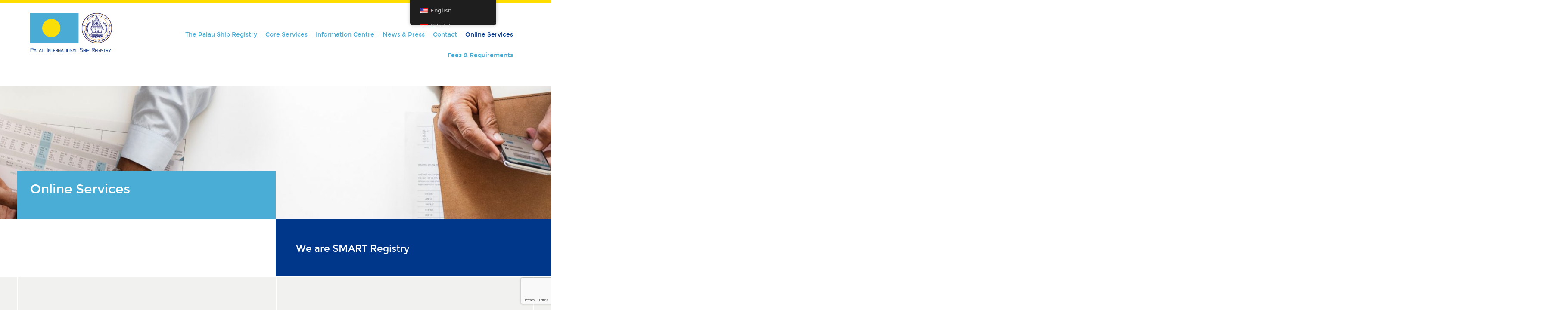

--- FILE ---
content_type: text/html; charset=UTF-8
request_url: https://www.palaureg.com/online-services/
body_size: 31718
content:

<!doctype html>
<html lang="en-US" prefix="og: https://ogp.me/ns#">
  <head>
  <meta charset="utf-8">
<script type="text/javascript">
/* <![CDATA[ */
var gform;gform||(document.addEventListener("gform_main_scripts_loaded",function(){gform.scriptsLoaded=!0}),document.addEventListener("gform/theme/scripts_loaded",function(){gform.themeScriptsLoaded=!0}),window.addEventListener("DOMContentLoaded",function(){gform.domLoaded=!0}),gform={domLoaded:!1,scriptsLoaded:!1,themeScriptsLoaded:!1,isFormEditor:()=>"function"==typeof InitializeEditor,callIfLoaded:function(o){return!(!gform.domLoaded||!gform.scriptsLoaded||!gform.themeScriptsLoaded&&!gform.isFormEditor()||(gform.isFormEditor()&&console.warn("The use of gform.initializeOnLoaded() is deprecated in the form editor context and will be removed in Gravity Forms 3.1."),o(),0))},initializeOnLoaded:function(o){gform.callIfLoaded(o)||(document.addEventListener("gform_main_scripts_loaded",()=>{gform.scriptsLoaded=!0,gform.callIfLoaded(o)}),document.addEventListener("gform/theme/scripts_loaded",()=>{gform.themeScriptsLoaded=!0,gform.callIfLoaded(o)}),window.addEventListener("DOMContentLoaded",()=>{gform.domLoaded=!0,gform.callIfLoaded(o)}))},hooks:{action:{},filter:{}},addAction:function(o,r,e,t){gform.addHook("action",o,r,e,t)},addFilter:function(o,r,e,t){gform.addHook("filter",o,r,e,t)},doAction:function(o){gform.doHook("action",o,arguments)},applyFilters:function(o){return gform.doHook("filter",o,arguments)},removeAction:function(o,r){gform.removeHook("action",o,r)},removeFilter:function(o,r,e){gform.removeHook("filter",o,r,e)},addHook:function(o,r,e,t,n){null==gform.hooks[o][r]&&(gform.hooks[o][r]=[]);var d=gform.hooks[o][r];null==n&&(n=r+"_"+d.length),gform.hooks[o][r].push({tag:n,callable:e,priority:t=null==t?10:t})},doHook:function(r,o,e){var t;if(e=Array.prototype.slice.call(e,1),null!=gform.hooks[r][o]&&((o=gform.hooks[r][o]).sort(function(o,r){return o.priority-r.priority}),o.forEach(function(o){"function"!=typeof(t=o.callable)&&(t=window[t]),"action"==r?t.apply(null,e):e[0]=t.apply(null,e)})),"filter"==r)return e[0]},removeHook:function(o,r,t,n){var e;null!=gform.hooks[o][r]&&(e=(e=gform.hooks[o][r]).filter(function(o,r,e){return!!(null!=n&&n!=o.tag||null!=t&&t!=o.priority)}),gform.hooks[o][r]=e)}});
/* ]]> */
</script>

  <meta http-equiv="x-ua-compatible" content="ie=edge">
  <meta name="viewport" content="width=device-width, initial-scale=1">
  <link rel="dns-prefetch" href="//cdn.hu-manity.co" />
		<!-- Cookie Compliance -->
		<script type="text/javascript">var huOptions = {"appID":"wwwpalauregcom-8c408b9","currentLanguage":"en","blocking":true,"globalCookie":false,"isAdmin":false,"privacyConsent":true,"forms":[],"customProviders":[],"customPatterns":[]};</script>
		<script type="text/javascript" src="https://cdn.hu-manity.co/hu-banner.min.js"></script>	<style>img:is([sizes="auto" i], [sizes^="auto," i]) { contain-intrinsic-size: 3000px 1500px }</style>
	
<!-- Search Engine Optimization by Rank Math - https://rankmath.com/ -->
<title>Online Services - Palau International Ship Registry</title>
<meta name="robots" content="follow, index, max-snippet:-1, max-video-preview:-1, max-image-preview:large"/>
<link rel="canonical" href="https://www.palaureg.com/online-services/" />
<meta property="og:locale" content="en_US" />
<meta property="og:type" content="article" />
<meta property="og:title" content="Online Services - Palau International Ship Registry" />
<meta property="og:url" content="https://www.palaureg.com/online-services/" />
<meta property="og:site_name" content="Palau International Ship Registry" />
<meta property="og:updated_time" content="2019-12-12T14:17:29+00:00" />
<meta property="og:image" content="https://www.palaureg.com/wp-content/uploads/2018/05/app-cellphone-contemporary-955450-1024x765.jpg" />
<meta property="og:image:secure_url" content="https://www.palaureg.com/wp-content/uploads/2018/05/app-cellphone-contemporary-955450-1024x765.jpg" />
<meta property="og:image:width" content="1024" />
<meta property="og:image:height" content="765" />
<meta property="og:image:alt" content="Online Services" />
<meta property="og:image:type" content="image/jpeg" />
<meta property="article:published_time" content="2015-11-17T15:09:32+00:00" />
<meta property="article:modified_time" content="2019-12-12T14:17:29+00:00" />
<meta name="twitter:card" content="summary_large_image" />
<meta name="twitter:title" content="Online Services - Palau International Ship Registry" />
<meta name="twitter:image" content="https://www.palaureg.com/wp-content/uploads/2018/05/app-cellphone-contemporary-955450-1024x765.jpg" />
<meta name="twitter:label1" content="Time to read" />
<meta name="twitter:data1" content="Less than a minute" />
<script type="application/ld+json" class="rank-math-schema">{"@context":"https://schema.org","@graph":[{"@type":"Organization","@id":"https://www.palaureg.com/#organization","name":"Palau International Ship Registry","url":"https://www.palaureg.com","logo":{"@type":"ImageObject","@id":"https://www.palaureg.com/#logo","url":"https://www.palaureg.com/wp-content/uploads/2020/02/logo.png","contentUrl":"https://www.palaureg.com/wp-content/uploads/2020/02/logo.png","caption":"Palau International Ship Registry","inLanguage":"en-US","width":"586","height":"452"}},{"@type":"WebSite","@id":"https://www.palaureg.com/#website","url":"https://www.palaureg.com","name":"Palau International Ship Registry","publisher":{"@id":"https://www.palaureg.com/#organization"},"inLanguage":"en-US"},{"@type":"ImageObject","@id":"https://www.palaureg.com/wp-content/uploads/2018/05/app-cellphone-contemporary-955450.jpg","url":"https://www.palaureg.com/wp-content/uploads/2018/05/app-cellphone-contemporary-955450.jpg","width":"2500","height":"1868","inLanguage":"en-US"},{"@type":"BreadcrumbList","@id":"https://www.palaureg.com/online-services/#breadcrumb","itemListElement":[{"@type":"ListItem","position":"1","item":{"@id":"https://www.palaureg.com","name":"Home"}},{"@type":"ListItem","position":"2","item":{"@id":"https://www.palaureg.com/online-services/","name":"Online Services"}}]},{"@type":"WebPage","@id":"https://www.palaureg.com/online-services/#webpage","url":"https://www.palaureg.com/online-services/","name":"Online Services - Palau International Ship Registry","datePublished":"2015-11-17T15:09:32+00:00","dateModified":"2019-12-12T14:17:29+00:00","isPartOf":{"@id":"https://www.palaureg.com/#website"},"primaryImageOfPage":{"@id":"https://www.palaureg.com/wp-content/uploads/2018/05/app-cellphone-contemporary-955450.jpg"},"inLanguage":"en-US","breadcrumb":{"@id":"https://www.palaureg.com/online-services/#breadcrumb"}},{"@type":"Person","@id":"https://www.palaureg.com/author/petros/","name":"Petros Symeonidis","url":"https://www.palaureg.com/author/petros/","image":{"@type":"ImageObject","@id":"https://secure.gravatar.com/avatar/12719613143d4a92effdae769e2909cc?s=96&amp;d=mm&amp;r=g","url":"https://secure.gravatar.com/avatar/12719613143d4a92effdae769e2909cc?s=96&amp;d=mm&amp;r=g","caption":"Petros Symeonidis","inLanguage":"en-US"},"worksFor":{"@id":"https://www.palaureg.com/#organization"}},{"@type":"Article","headline":"Online Services - Palau International Ship Registry","datePublished":"2015-11-17T15:09:32+00:00","dateModified":"2019-12-12T14:17:29+00:00","author":{"@id":"https://www.palaureg.com/author/petros/","name":"Petros Symeonidis"},"publisher":{"@id":"https://www.palaureg.com/#organization"},"name":"Online Services - Palau International Ship Registry","@id":"https://www.palaureg.com/online-services/#richSnippet","isPartOf":{"@id":"https://www.palaureg.com/online-services/#webpage"},"image":{"@id":"https://www.palaureg.com/wp-content/uploads/2018/05/app-cellphone-contemporary-955450.jpg"},"inLanguage":"en-US","mainEntityOfPage":{"@id":"https://www.palaureg.com/online-services/#webpage"}}]}</script>
<!-- /Rank Math WordPress SEO plugin -->

<link rel='dns-prefetch' href='//connect.facebook.net' />
<link rel='dns-prefetch' href='//code.jquery.com' />
<link rel="stylesheet" href="https://www.palaureg.com/wp-includes/css/dist/block-library/style.min.css?ver=6.7.4">
<link rel="stylesheet" href="https://www.palaureg.com/wp-includes/css/dist/components/style.min.css?ver=6.7.4">
<link rel="stylesheet" href="https://www.palaureg.com/wp-includes/css/dist/preferences/style.min.css?ver=6.7.4">
<link rel="stylesheet" href="https://www.palaureg.com/wp-includes/css/dist/block-editor/style.min.css?ver=6.7.4">
<link rel="stylesheet" href="https://www.palaureg.com/wp-content/plugins/popup-maker/dist/packages/block-library-style.css?ver=dbea705cfafe089d65f1">
<style id='classic-theme-styles-inline-css' type='text/css'>
/*! This file is auto-generated */
.wp-block-button__link{color:#fff;background-color:#32373c;border-radius:9999px;box-shadow:none;text-decoration:none;padding:calc(.667em + 2px) calc(1.333em + 2px);font-size:1.125em}.wp-block-file__button{background:#32373c;color:#fff;text-decoration:none}
</style>
<style id='global-styles-inline-css' type='text/css'>
:root{--wp--preset--aspect-ratio--square: 1;--wp--preset--aspect-ratio--4-3: 4/3;--wp--preset--aspect-ratio--3-4: 3/4;--wp--preset--aspect-ratio--3-2: 3/2;--wp--preset--aspect-ratio--2-3: 2/3;--wp--preset--aspect-ratio--16-9: 16/9;--wp--preset--aspect-ratio--9-16: 9/16;--wp--preset--color--black: #000000;--wp--preset--color--cyan-bluish-gray: #abb8c3;--wp--preset--color--white: #ffffff;--wp--preset--color--pale-pink: #f78da7;--wp--preset--color--vivid-red: #cf2e2e;--wp--preset--color--luminous-vivid-orange: #ff6900;--wp--preset--color--luminous-vivid-amber: #fcb900;--wp--preset--color--light-green-cyan: #7bdcb5;--wp--preset--color--vivid-green-cyan: #00d084;--wp--preset--color--pale-cyan-blue: #8ed1fc;--wp--preset--color--vivid-cyan-blue: #0693e3;--wp--preset--color--vivid-purple: #9b51e0;--wp--preset--gradient--vivid-cyan-blue-to-vivid-purple: linear-gradient(135deg,rgba(6,147,227,1) 0%,rgb(155,81,224) 100%);--wp--preset--gradient--light-green-cyan-to-vivid-green-cyan: linear-gradient(135deg,rgb(122,220,180) 0%,rgb(0,208,130) 100%);--wp--preset--gradient--luminous-vivid-amber-to-luminous-vivid-orange: linear-gradient(135deg,rgba(252,185,0,1) 0%,rgba(255,105,0,1) 100%);--wp--preset--gradient--luminous-vivid-orange-to-vivid-red: linear-gradient(135deg,rgba(255,105,0,1) 0%,rgb(207,46,46) 100%);--wp--preset--gradient--very-light-gray-to-cyan-bluish-gray: linear-gradient(135deg,rgb(238,238,238) 0%,rgb(169,184,195) 100%);--wp--preset--gradient--cool-to-warm-spectrum: linear-gradient(135deg,rgb(74,234,220) 0%,rgb(151,120,209) 20%,rgb(207,42,186) 40%,rgb(238,44,130) 60%,rgb(251,105,98) 80%,rgb(254,248,76) 100%);--wp--preset--gradient--blush-light-purple: linear-gradient(135deg,rgb(255,206,236) 0%,rgb(152,150,240) 100%);--wp--preset--gradient--blush-bordeaux: linear-gradient(135deg,rgb(254,205,165) 0%,rgb(254,45,45) 50%,rgb(107,0,62) 100%);--wp--preset--gradient--luminous-dusk: linear-gradient(135deg,rgb(255,203,112) 0%,rgb(199,81,192) 50%,rgb(65,88,208) 100%);--wp--preset--gradient--pale-ocean: linear-gradient(135deg,rgb(255,245,203) 0%,rgb(182,227,212) 50%,rgb(51,167,181) 100%);--wp--preset--gradient--electric-grass: linear-gradient(135deg,rgb(202,248,128) 0%,rgb(113,206,126) 100%);--wp--preset--gradient--midnight: linear-gradient(135deg,rgb(2,3,129) 0%,rgb(40,116,252) 100%);--wp--preset--font-size--small: 13px;--wp--preset--font-size--medium: 20px;--wp--preset--font-size--large: 36px;--wp--preset--font-size--x-large: 42px;--wp--preset--spacing--20: 0.44rem;--wp--preset--spacing--30: 0.67rem;--wp--preset--spacing--40: 1rem;--wp--preset--spacing--50: 1.5rem;--wp--preset--spacing--60: 2.25rem;--wp--preset--spacing--70: 3.38rem;--wp--preset--spacing--80: 5.06rem;--wp--preset--shadow--natural: 6px 6px 9px rgba(0, 0, 0, 0.2);--wp--preset--shadow--deep: 12px 12px 50px rgba(0, 0, 0, 0.4);--wp--preset--shadow--sharp: 6px 6px 0px rgba(0, 0, 0, 0.2);--wp--preset--shadow--outlined: 6px 6px 0px -3px rgba(255, 255, 255, 1), 6px 6px rgba(0, 0, 0, 1);--wp--preset--shadow--crisp: 6px 6px 0px rgba(0, 0, 0, 1);}:where(.is-layout-flex){gap: 0.5em;}:where(.is-layout-grid){gap: 0.5em;}body .is-layout-flex{display: flex;}.is-layout-flex{flex-wrap: wrap;align-items: center;}.is-layout-flex > :is(*, div){margin: 0;}body .is-layout-grid{display: grid;}.is-layout-grid > :is(*, div){margin: 0;}:where(.wp-block-columns.is-layout-flex){gap: 2em;}:where(.wp-block-columns.is-layout-grid){gap: 2em;}:where(.wp-block-post-template.is-layout-flex){gap: 1.25em;}:where(.wp-block-post-template.is-layout-grid){gap: 1.25em;}.has-black-color{color: var(--wp--preset--color--black) !important;}.has-cyan-bluish-gray-color{color: var(--wp--preset--color--cyan-bluish-gray) !important;}.has-white-color{color: var(--wp--preset--color--white) !important;}.has-pale-pink-color{color: var(--wp--preset--color--pale-pink) !important;}.has-vivid-red-color{color: var(--wp--preset--color--vivid-red) !important;}.has-luminous-vivid-orange-color{color: var(--wp--preset--color--luminous-vivid-orange) !important;}.has-luminous-vivid-amber-color{color: var(--wp--preset--color--luminous-vivid-amber) !important;}.has-light-green-cyan-color{color: var(--wp--preset--color--light-green-cyan) !important;}.has-vivid-green-cyan-color{color: var(--wp--preset--color--vivid-green-cyan) !important;}.has-pale-cyan-blue-color{color: var(--wp--preset--color--pale-cyan-blue) !important;}.has-vivid-cyan-blue-color{color: var(--wp--preset--color--vivid-cyan-blue) !important;}.has-vivid-purple-color{color: var(--wp--preset--color--vivid-purple) !important;}.has-black-background-color{background-color: var(--wp--preset--color--black) !important;}.has-cyan-bluish-gray-background-color{background-color: var(--wp--preset--color--cyan-bluish-gray) !important;}.has-white-background-color{background-color: var(--wp--preset--color--white) !important;}.has-pale-pink-background-color{background-color: var(--wp--preset--color--pale-pink) !important;}.has-vivid-red-background-color{background-color: var(--wp--preset--color--vivid-red) !important;}.has-luminous-vivid-orange-background-color{background-color: var(--wp--preset--color--luminous-vivid-orange) !important;}.has-luminous-vivid-amber-background-color{background-color: var(--wp--preset--color--luminous-vivid-amber) !important;}.has-light-green-cyan-background-color{background-color: var(--wp--preset--color--light-green-cyan) !important;}.has-vivid-green-cyan-background-color{background-color: var(--wp--preset--color--vivid-green-cyan) !important;}.has-pale-cyan-blue-background-color{background-color: var(--wp--preset--color--pale-cyan-blue) !important;}.has-vivid-cyan-blue-background-color{background-color: var(--wp--preset--color--vivid-cyan-blue) !important;}.has-vivid-purple-background-color{background-color: var(--wp--preset--color--vivid-purple) !important;}.has-black-border-color{border-color: var(--wp--preset--color--black) !important;}.has-cyan-bluish-gray-border-color{border-color: var(--wp--preset--color--cyan-bluish-gray) !important;}.has-white-border-color{border-color: var(--wp--preset--color--white) !important;}.has-pale-pink-border-color{border-color: var(--wp--preset--color--pale-pink) !important;}.has-vivid-red-border-color{border-color: var(--wp--preset--color--vivid-red) !important;}.has-luminous-vivid-orange-border-color{border-color: var(--wp--preset--color--luminous-vivid-orange) !important;}.has-luminous-vivid-amber-border-color{border-color: var(--wp--preset--color--luminous-vivid-amber) !important;}.has-light-green-cyan-border-color{border-color: var(--wp--preset--color--light-green-cyan) !important;}.has-vivid-green-cyan-border-color{border-color: var(--wp--preset--color--vivid-green-cyan) !important;}.has-pale-cyan-blue-border-color{border-color: var(--wp--preset--color--pale-cyan-blue) !important;}.has-vivid-cyan-blue-border-color{border-color: var(--wp--preset--color--vivid-cyan-blue) !important;}.has-vivid-purple-border-color{border-color: var(--wp--preset--color--vivid-purple) !important;}.has-vivid-cyan-blue-to-vivid-purple-gradient-background{background: var(--wp--preset--gradient--vivid-cyan-blue-to-vivid-purple) !important;}.has-light-green-cyan-to-vivid-green-cyan-gradient-background{background: var(--wp--preset--gradient--light-green-cyan-to-vivid-green-cyan) !important;}.has-luminous-vivid-amber-to-luminous-vivid-orange-gradient-background{background: var(--wp--preset--gradient--luminous-vivid-amber-to-luminous-vivid-orange) !important;}.has-luminous-vivid-orange-to-vivid-red-gradient-background{background: var(--wp--preset--gradient--luminous-vivid-orange-to-vivid-red) !important;}.has-very-light-gray-to-cyan-bluish-gray-gradient-background{background: var(--wp--preset--gradient--very-light-gray-to-cyan-bluish-gray) !important;}.has-cool-to-warm-spectrum-gradient-background{background: var(--wp--preset--gradient--cool-to-warm-spectrum) !important;}.has-blush-light-purple-gradient-background{background: var(--wp--preset--gradient--blush-light-purple) !important;}.has-blush-bordeaux-gradient-background{background: var(--wp--preset--gradient--blush-bordeaux) !important;}.has-luminous-dusk-gradient-background{background: var(--wp--preset--gradient--luminous-dusk) !important;}.has-pale-ocean-gradient-background{background: var(--wp--preset--gradient--pale-ocean) !important;}.has-electric-grass-gradient-background{background: var(--wp--preset--gradient--electric-grass) !important;}.has-midnight-gradient-background{background: var(--wp--preset--gradient--midnight) !important;}.has-small-font-size{font-size: var(--wp--preset--font-size--small) !important;}.has-medium-font-size{font-size: var(--wp--preset--font-size--medium) !important;}.has-large-font-size{font-size: var(--wp--preset--font-size--large) !important;}.has-x-large-font-size{font-size: var(--wp--preset--font-size--x-large) !important;}
:where(.wp-block-post-template.is-layout-flex){gap: 1.25em;}:where(.wp-block-post-template.is-layout-grid){gap: 1.25em;}
:where(.wp-block-columns.is-layout-flex){gap: 2em;}:where(.wp-block-columns.is-layout-grid){gap: 2em;}
:root :where(.wp-block-pullquote){font-size: 1.5em;line-height: 1.6;}
</style>
<link rel="stylesheet" href="https://www.palaureg.com/wp-content/plugins/contact-form-7/includes/css/styles.css?ver=6.1.4">
<link rel="stylesheet" href="https://www.palaureg.com/wp-content/plugins/download-now-for-woocommerce/assets/css/somdn-style.css?ver=6.7.4">
<link rel="stylesheet" href="https://www.palaureg.com/wp-content/plugins/palau-forms/public/css/palau_forms-public.css">
<link rel="stylesheet" href="https://www.palaureg.com/wp-content/plugins/woocommerce-products-filter/css/front.css?ver=1.3.4.3">
<style id='woof-inline-css' type='text/css'>

.woof_products_top_panel li span, .woof_products_top_panel2 li span{background: url(https://www.palaureg.com/wp-content/plugins/woocommerce-products-filter/img/delete.png);background-size: 14px 14px;background-repeat: no-repeat;background-position: right;}
.woof_edit_view{
                    display: none;
                }
.woof_husky_txt-container {position: relative !important;}
</style>
<link rel="stylesheet" href="https://www.palaureg.com/wp-content/plugins/woocommerce-products-filter/js/icheck/skins/flat/_all.css?ver=1.3.4.3">
<link rel="stylesheet" href="https://www.palaureg.com/wp-content/plugins/woocommerce-products-filter/js/icheck/skins/square/_all.css?ver=1.3.4.3">
<link rel="stylesheet" href="https://www.palaureg.com/wp-content/plugins/woocommerce-products-filter/js/icheck/skins/minimal/_all.css?ver=1.3.4.3">
<link rel="stylesheet" href="https://www.palaureg.com/wp-content/plugins/woocommerce-products-filter/ext/by_author/css/by_author.css?ver=1.3.4.3">
<link rel="stylesheet" href="https://www.palaureg.com/wp-content/plugins/woocommerce-products-filter/ext/by_instock/css/by_instock.css?ver=1.3.4.3">
<link rel="stylesheet" href="https://www.palaureg.com/wp-content/plugins/woocommerce-products-filter/ext/by_onsales/css/by_onsales.css?ver=1.3.4.3">
<link rel="stylesheet" href="https://www.palaureg.com/wp-content/plugins/woocommerce-products-filter/ext/by_text/assets/css/front.css?ver=1.3.4.3">
<link rel="stylesheet" href="https://www.palaureg.com/wp-content/plugins/woocommerce-products-filter/ext/label/css/html_types/label.css?ver=1.3.4.3">
<link rel="stylesheet" href="https://www.palaureg.com/wp-content/plugins/woocommerce-products-filter/ext/select_radio_check/css/html_types/select_radio_check.css?ver=1.3.4.3">
<link rel="stylesheet" href="https://www.palaureg.com/wp-content/plugins/woocommerce-products-filter/ext/smart_designer/css/elements/checkbox.css?ver=1.3.4.3">
<link rel="stylesheet" href="https://www.palaureg.com/wp-content/plugins/woocommerce-products-filter/ext/smart_designer/css/elements/radio.css?ver=1.3.4.3">
<link rel="stylesheet" href="https://www.palaureg.com/wp-content/plugins/woocommerce-products-filter/ext/smart_designer/css/elements/switcher.css?ver=1.3.4.3">
<link rel="stylesheet" href="https://www.palaureg.com/wp-content/plugins/woocommerce-products-filter/ext/smart_designer/css/elements/color.css?ver=1.3.4.3">
<link rel="stylesheet" href="https://www.palaureg.com/wp-content/plugins/woocommerce-products-filter/ext/smart_designer/css/tooltip.css?ver=1.3.4.3">
<link rel="stylesheet" href="https://www.palaureg.com/wp-content/plugins/woocommerce-products-filter/ext/smart_designer/css/front.css?ver=1.3.4.3">
<link rel="stylesheet" href="https://www.palaureg.com/wp-content/plugins/woocommerce-products-filter/css/switcher.css?ver=1.3.4.3">
<link rel="stylesheet" href="https://www.palaureg.com/wp-content/plugins/woocommerce/assets/css/select2.css?ver=9.8.6">
<link rel="stylesheet" href="https://www.palaureg.com/wp-content/plugins/woocommerce/assets/css/woocommerce-layout.css?ver=9.8.6">
<link rel="stylesheet" href="https://www.palaureg.com/wp-content/plugins/woocommerce/assets/css/woocommerce-smallscreen.css?ver=9.8.6" media="only screen and (max-width: 768px)">
<link rel="stylesheet" href="https://www.palaureg.com/wp-content/plugins/woocommerce/assets/css/woocommerce.css?ver=9.8.6">
<style id='woocommerce-inline-inline-css' type='text/css'>
.woocommerce form .form-row .required { visibility: visible; }
</style>
<link rel="stylesheet" href="https://www.palaureg.com/wp-content/plugins/translatepress-multilingual/assets/css/trp-floater-language-switcher.css?ver=2.9.6">
<link rel="stylesheet" href="https://www.palaureg.com/wp-content/plugins/translatepress-multilingual/assets/css/trp-language-switcher.css?ver=2.9.6">
<link rel="stylesheet" href="https://www.palaureg.com/wp-content/plugins/translatepress-business/add-ons-pro/automatic-language-detection/assets/css/trp-popup.css?ver=6.7.4">
<link rel="stylesheet" href="https://www.palaureg.com/wp-content/plugins/bookly-responsive-appointment-booking-tool/frontend/resources/css/ladda.min.css?ver=26.2">
<link rel="stylesheet" href="https://www.palaureg.com/wp-content/plugins/bookly-responsive-appointment-booking-tool/backend/resources/tailwind/tailwind.css?ver=26.2">
<link rel="stylesheet" href="https://www.palaureg.com/wp-content/plugins/bookly-responsive-appointment-booking-tool/frontend/resources/css/modern-booking-form-calendar.css?ver=26.2">
<link rel="stylesheet" href="https://www.palaureg.com/wp-content/plugins/bookly-responsive-appointment-booking-tool/frontend/resources/css/bootstrap-icons.min.css?ver=26.2">
<link rel="stylesheet" href="https://www.palaureg.com/wp-content/plugins/bookly-responsive-appointment-booking-tool/frontend/resources/css/intlTelInput.css?ver=26.2">
<link rel="stylesheet" href="https://www.palaureg.com/wp-content/plugins/bookly-responsive-appointment-booking-tool/frontend/resources/css/bookly-main.css?ver=26.2">
<link rel="stylesheet" href="https://www.palaureg.com/wp-content/plugins/bookly-responsive-appointment-booking-tool/backend/resources/bootstrap/css/bootstrap.min.css?ver=26.2">
<link rel="stylesheet" href="https://www.palaureg.com/wp-content/plugins/bookly-addon-pro/frontend/modules/customer_profile/resources/css/customer-profile.css?ver=9.2">
<link rel="stylesheet" href="https://www.palaureg.com/wp-content/plugins/if-menu/assets/if-menu-site.css?ver=6.7.4">
<link rel="stylesheet" href="https://www.palaureg.com/wp-content/plugins/woocommerce/assets/css/brands.css?ver=9.8.6">
<link rel="stylesheet" href="https://www.palaureg.com/wp-content/plugins/ajax-search-lite/css/style.basic.css?ver=4.13.4">
<style id='wpdreams-asl-basic-inline-css' type='text/css'>

					div[id*='ajaxsearchlitesettings'].searchsettings .asl_option_inner label {
						font-size: 0px !important;
						color: rgba(0, 0, 0, 0);
					}
					div[id*='ajaxsearchlitesettings'].searchsettings .asl_option_inner label:after {
						font-size: 11px !important;
						position: absolute;
						top: 0;
						left: 0;
						z-index: 1;
					}
					.asl_w_container {
						width: 100%;
						margin: 0px 0px 20px 0px;
						min-width: 200px;
					}
					div[id*='ajaxsearchlite'].asl_m {
						width: 100%;
					}
					div[id*='ajaxsearchliteres'].wpdreams_asl_results div.resdrg span.highlighted {
						font-weight: bold;
						color: rgba(217, 49, 43, 1);
						background-color: rgba(238, 238, 238, 1);
					}
					div[id*='ajaxsearchliteres'].wpdreams_asl_results .results img.asl_image {
						width: 70px;
						height: 70px;
						object-fit: cover;
					}
					div[id*='ajaxsearchlite'].asl_r .results {
						max-height: none;
					}
					div[id*='ajaxsearchlite'].asl_r {
						position: absolute;
					}
				
						div.asl_r.asl_w.vertical .results .item::after {
							display: block;
							position: absolute;
							bottom: 0;
							content: '';
							height: 1px;
							width: 100%;
							background: #D8D8D8;
						}
						div.asl_r.asl_w.vertical .results .item.asl_last_item::after {
							display: none;
						}
					
</style>
<link rel="stylesheet" href="https://www.palaureg.com/wp-content/plugins/ajax-search-lite/css/style-simple-blue.css?ver=4.13.4">
<link rel="stylesheet" href="https://www.palaureg.com/wp-content/plugins/tablepress/css/build/default.css?ver=3.2.6">
<link rel="stylesheet" href="https://www.palaureg.com/wp-content/themes/palau/dist/styles/main.css">
<link rel="stylesheet" href="https://www.palaureg.com/wp-content/plugins/booking/vendors/_custom/bootstrap-css/css/bootstrap.css?ver=10.14.9">
<link rel="stylesheet" href="https://www.palaureg.com/wp-content/plugins/booking/vendors/_custom/bootstrap-css/css/bootstrap-theme.css?ver=10.14.9">
<link rel="stylesheet" href="https://www.palaureg.com/wp-content/plugins/booking/vendors/_custom/tippy.js/themes/wpbc-tippy-popover.css?ver=10.14.9">
<link rel="stylesheet" href="https://www.palaureg.com/wp-content/plugins/booking/vendors/_custom/tippy.js/themes/wpbc-tippy-times.css?ver=10.14.9">
<link rel="stylesheet" href="https://www.palaureg.com/wp-content/plugins/booking/vendors/_custom/material-design-icons/material-design-icons.css?ver=10.14.9">
<link rel="stylesheet" href="https://www.palaureg.com/wp-content/plugins/booking/css/wpbc_ui_both.css?ver=10.14.9">
<link rel="stylesheet" href="https://www.palaureg.com/wp-content/plugins/booking/css/client.css?ver=10.14.9">
<link rel="stylesheet" href="https://www.palaureg.com/wp-content/plugins/booking/_dist/all/_out/wpbc_all_client.css?ver=10.14.9">
<link rel="stylesheet" href="https://www.palaureg.com/wp-content/plugins/booking/css/calendar.css?ver=10.14.9">
<link rel="stylesheet" href="https://www.palaureg.com/wp-content/plugins/booking/css/skins/traditional.css?ver=10.14.9">
<link rel="stylesheet" href="https://www.palaureg.com/wp-content/plugins/booking/core/timeline/v2/_out/timeline_v2.1.css?ver=10.14.9">
<script type="text/javascript" id="woof-husky-js-extra">
/* <![CDATA[ */
var woof_husky_txt = {"ajax_url":"https:\/\/www.palaureg.com\/wp-admin\/admin-ajax.php","plugin_uri":"https:\/\/www.palaureg.com\/wp-content\/plugins\/woocommerce-products-filter\/ext\/by_text\/","loader":"https:\/\/www.palaureg.com\/wp-content\/plugins\/woocommerce-products-filter\/ext\/by_text\/assets\/img\/ajax-loader.gif","not_found":"Nothing found!","prev":"Prev","next":"Next","site_link":"https:\/\/www.palaureg.com","default_data":{"placeholder":"search","behavior":"title_or_content_or_excerpt","search_by_full_word":"0","autocomplete":1,"how_to_open_links":"0","taxonomy_compatibility":"0","sku_compatibility":"0","custom_fields":"","search_desc_variant":"0","view_text_length":"50","min_symbols":"1","max_posts":"5","image":"","notes_for_customer":"","template":"","max_open_height":"300","page":0}};
/* ]]> */
</script>
<script type="text/javascript" src="https://www.palaureg.com/wp-content/plugins/woocommerce-products-filter/ext/by_text/assets/js/husky.js?ver=1.3.4.3" id="woof-husky-js"></script>
<script data-cfasync="false" type="text/javascript" src="https://code.jquery.com/jquery-3.7.1.min.js" id="jquery-js"></script>
<script>(window.jQuery && jQuery.noConflict()) || document.write('<script src="https://www.palaureg.com/wp-includes/js/jquery/jquery.js"><\/script>')</script>
<script type="text/javascript" src="https://www.palaureg.com/wp-content/plugins/palau-forms/public/js/jquery.blockUI.min.js" id="jquery.blockUI-js"></script>
<script type="text/javascript" src="https://www.palaureg.com/wp-content/plugins/palau-forms/public/js/jquery.mask.min.js" id="jquery.mask-js"></script>
<script type="text/javascript" id="palau_forms-js-extra">
/* <![CDATA[ */
var pf = {"ajaxUrl":"https:\/\/www.palaureg.com\/wp-admin\/admin-ajax.php"};
/* ]]> */
</script>
<script type="text/javascript" src="https://www.palaureg.com/wp-content/plugins/palau-forms/public/js/palau_forms-public.js?ver=1.0.0" id="palau_forms-js"></script>
<script type="text/javascript" src="https://www.palaureg.com/wp-content/plugins/woocommerce/assets/js/jquery-blockui/jquery.blockUI.min.js?ver=2.7.0-wc.9.8.6" id="jquery-blockui-js" defer="defer" data-wp-strategy="defer"></script>
<script type="text/javascript" id="wc-add-to-cart-js-extra">
/* <![CDATA[ */
var wc_add_to_cart_params = {"ajax_url":"\/wp-admin\/admin-ajax.php","wc_ajax_url":"\/?wc-ajax=%%endpoint%%","i18n_view_cart":"View cart","cart_url":"https:\/\/www.palaureg.com\/online-services\/online-payment\/cart\/","is_cart":"","cart_redirect_after_add":"yes"};
/* ]]> */
</script>
<script type="text/javascript" src="https://www.palaureg.com/wp-content/plugins/woocommerce/assets/js/frontend/add-to-cart.min.js?ver=9.8.6" id="wc-add-to-cart-js" defer="defer" data-wp-strategy="defer"></script>
<script type="text/javascript" src="https://www.palaureg.com/wp-content/plugins/woocommerce/assets/js/js-cookie/js.cookie.min.js?ver=2.1.4-wc.9.8.6" id="js-cookie-js" defer="defer" data-wp-strategy="defer"></script>
<script type="text/javascript" id="woocommerce-js-extra">
/* <![CDATA[ */
var woocommerce_params = {"ajax_url":"\/wp-admin\/admin-ajax.php","wc_ajax_url":"\/?wc-ajax=%%endpoint%%","i18n_password_show":"Show password","i18n_password_hide":"Hide password"};
/* ]]> */
</script>
<script type="text/javascript" src="https://www.palaureg.com/wp-content/plugins/woocommerce/assets/js/frontend/woocommerce.min.js?ver=9.8.6" id="woocommerce-js" defer="defer" data-wp-strategy="defer"></script>
<script type="text/javascript" src="https://www.palaureg.com/wp-content/plugins/translatepress-multilingual/assets/js/trp-frontend-compatibility.js?ver=2.9.6" id="trp-frontend-compatibility-js"></script>
<script type="text/javascript" id="trp-language-cookie-js-extra">
/* <![CDATA[ */
var trp_language_cookie_data = {"abs_home":"https:\/\/www.palaureg.com","url_slugs":{"en_US":"en","zh_CN":"zh"},"cookie_name":"trp_language","cookie_age":"30","cookie_path":"\/","default_language":"en_US","publish_languages":["en_US","zh_CN"],"trp_ald_ajax_url":"https:\/\/www.palaureg.com\/wp-content\/plugins\/translatepress-business\/add-ons-pro\/automatic-language-detection\/includes\/trp-ald-ajax.php","detection_method":"browser-ip","popup_option":"popup","popup_type":"normal_popup","popup_textarea":"We've detected you might be speaking a different language. Do you want to change to:","popup_textarea_change_button":"Change Language","popup_textarea_close_button":"Close and do not switch language","iso_codes":{"en_US":"en","zh_CN":"zh-CN"},"language_urls":{"en_US":"https:\/\/www.palaureg.com\/online-services\/","zh_CN":"https:\/\/www.palaureg.com\/zh\/online-services\/"},"english_name":{"en_US":"English","zh_CN":"\u7b80\u4f53\u4e2d\u6587"}};
/* ]]> */
</script>
<script type="text/javascript" src="https://www.palaureg.com/wp-content/plugins/translatepress-business/add-ons-pro/automatic-language-detection/assets/js/trp-language-cookie.js?ver=1.0.9" id="trp-language-cookie-js"></script>
<script type="text/javascript" src="https://connect.facebook.net/en_US/sdk.js?ver=6.7.4" id="bookly-sdk.js-js"></script>
<script type="text/javascript" src="https://www.palaureg.com/wp-content/plugins/bookly-responsive-appointment-booking-tool/frontend/resources/js/spin.min.js?ver=26.2" id="bookly-spin.min.js-js"></script>
<script type="text/javascript" id="bookly-globals-js-extra">
/* <![CDATA[ */
var BooklyL10nGlobal = {"csrf_token":"5b923a9408","ajax_url_backend":"https:\/\/www.palaureg.com\/wp-admin\/admin-ajax.php","ajax_url_frontend":"https:\/\/www.palaureg.com\/wp-admin\/admin-ajax.php","mjsTimeFormat":"h:mm a","datePicker":{"format":"MMMM D, YYYY","monthNames":["January","February","March","April","May","June","July","August","September","October","November","December"],"daysOfWeek":["Sun","Mon","Tue","Wed","Thu","Fri","Sat"],"firstDay":1,"monthNamesShort":["Jan","Feb","Mar","Apr","May","Jun","Jul","Aug","Sep","Oct","Nov","Dec"],"dayNames":["Sunday","Monday","Tuesday","Wednesday","Thursday","Friday","Saturday"],"dayNamesShort":["Sun","Mon","Tue","Wed","Thu","Fri","Sat"],"meridiem":{"am":"am","pm":"pm","AM":"AM","PM":"PM"}},"dateRange":{"format":"MMMM D, YYYY","applyLabel":"Apply","cancelLabel":"Cancel","fromLabel":"From","toLabel":"To","customRangeLabel":"Custom range","tomorrow":"Tomorrow","today":"Today","anyTime":"Any time","yesterday":"Yesterday","last_7":"Last 7 days","last_30":"Last 30 days","next_7":"Next 7 days","next_30":"Next 30 days","thisMonth":"This month","nextMonth":"Next month","lastMonth":"Last month","firstDay":1},"l10n":{"apply":"Apply","cancel":"Cancel","areYouSure":"Are you sure?"},"addons":["pro"],"cloud_products":"","data":{}};
/* ]]> */
</script>
<script type="text/javascript" src="https://www.palaureg.com/wp-content/plugins/bookly-responsive-appointment-booking-tool/frontend/resources/js/ladda.min.js?ver=26.2" id="bookly-ladda.min.js-js"></script>
<script type="text/javascript" src="https://www.palaureg.com/wp-content/plugins/bookly-responsive-appointment-booking-tool/backend/resources/js/moment.min.js?ver=26.2" id="bookly-moment.min.js-js"></script>
<script type="text/javascript" src="https://www.palaureg.com/wp-content/plugins/bookly-responsive-appointment-booking-tool/frontend/resources/js/hammer.min.js?ver=26.2" id="bookly-hammer.min.js-js"></script>
<script type="text/javascript" src="https://www.palaureg.com/wp-content/plugins/bookly-responsive-appointment-booking-tool/frontend/resources/js/jquery.hammer.min.js?ver=26.2" id="bookly-jquery.hammer.min.js-js"></script>
<script type="text/javascript" src="https://www.palaureg.com/wp-content/plugins/bookly-responsive-appointment-booking-tool/frontend/resources/js/qrcode.js?ver=26.2" id="bookly-qrcode.js-js"></script>
<script type="text/javascript" id="bookly-bookly.min.js-js-extra">
/* <![CDATA[ */
var BooklyL10n = {"ajaxurl":"https:\/\/www.palaureg.com\/wp-admin\/admin-ajax.php","csrf_token":"5b923a9408","months":["January","February","March","April","May","June","July","August","September","October","November","December"],"days":["Sunday","Monday","Tuesday","Wednesday","Thursday","Friday","Saturday"],"daysShort":["Sun","Mon","Tue","Wed","Thu","Fri","Sat"],"monthsShort":["Jan","Feb","Mar","Apr","May","Jun","Jul","Aug","Sep","Oct","Nov","Dec"],"show_more":"Show more","sessionHasExpired":"Your session has expired. Please press \"Ok\" to refresh the page"};
/* ]]> */
</script>
<script type="text/javascript" src="https://www.palaureg.com/wp-content/plugins/bookly-responsive-appointment-booking-tool/frontend/resources/js/bookly.min.js?ver=26.2" id="bookly-bookly.min.js-js"></script>
<script type="text/javascript" src="https://www.palaureg.com/wp-content/plugins/bookly-responsive-appointment-booking-tool/frontend/resources/js/intlTelInput.min.js?ver=26.2" id="bookly-intlTelInput.min.js-js"></script>
<script type="text/javascript" id="bookly-customer-profile.js-js-extra">
/* <![CDATA[ */
var BooklyCustomerProfileL10n = {"csrf_token":"5b923a9408","show_more":"Show more"};
/* ]]> */
</script>
<script type="text/javascript" src="https://www.palaureg.com/wp-content/plugins/bookly-addon-pro/frontend/modules/customer_profile/resources/js/customer-profile.js?ver=9.2" id="bookly-customer-profile.js-js"></script>

		<!-- GA Google Analytics @ https://m0n.co/ga -->
		<script async src="https://www.googletagmanager.com/gtag/js?id=G-RXKHCZY9DF"></script>
		<script>
			window.dataLayer = window.dataLayer || [];
			function gtag(){dataLayer.push(arguments);}
			gtag('js', new Date());
			gtag('config', 'G-RXKHCZY9DF');
		</script>

	<meta name="tec-api-version" content="v1"><meta name="tec-api-origin" content="https://www.palaureg.com"><link rel="alternate" href="https://www.palaureg.com/wp-json/tribe/events/v1/" /><link rel="alternate" hreflang="en-US" href="https://www.palaureg.com/online-services/"/>
<link rel="alternate" hreflang="zh-CN" href="https://www.palaureg.com/zh/online-services/"/>
<link rel="alternate" hreflang="en" href="https://www.palaureg.com/online-services/"/>
<link rel="alternate" hreflang="zh" href="https://www.palaureg.com/zh/online-services/"/>
	<noscript><style>.woocommerce-product-gallery{ opacity: 1 !important; }</style></noscript>
					<link rel="preconnect" href="https://fonts.gstatic.com" crossorigin />
				<link rel="preload" as="style" href="//fonts.googleapis.com/css?family=Open+Sans&display=swap" />
								<link rel="stylesheet" href="//fonts.googleapis.com/css?family=Open+Sans&display=swap" media="all" />
						<style type="text/css" id="wp-custom-css">
			.c-contact-card__image img {
	min-width: 188px;
}

.t-filter {
	filter: none;
}

.btn.btn-cookie-consent{
	font-family: montserrat,Helvetica,Arial,sans-serif;
	padding: 10px;
	font-size: 12px;
	background-image:none;
	text-shadow: none;
	background-color: #00378b;
	color: #fff;
}

.btn.btn-cookie-consent:hover{
	background-color: #00378b;
	color: #ffde00;
}

#wp-live-chat-2 input::placeholder{
	color: #a0a0a0;
}

::placeholder {
	color: #a0a0a0 !important;
}

input, textarea {
	border: 2px solid rgba(169, 169, 169,0.6);
}

input:focus, textarea:focus{
	box-shadow: none!important;
  border: 2px solid #ffde00;
  outline: 0!important;
  color: #00378b;
}

@media (min-width: 1200px){
.container.slideshow {
    max-width: 1920px;
		width: 100%;
	}
}

.container.slideshow img{
	transform: translate(-5%,-10%);
}

.menu-customer-survey .g-footer-nav__link:before {
	content: "\e903";
}

.cookie-notice-hidden {
	visibility: hidden;
}

.cookie-notice-hidden .cookie-revoke-container {
	visibility: visible;
}

.cookie-revoke-container {
	padding: 15px 15px 0;
}

#trp-floater-ls-language-list {
	display:block;
}

#trp-floater-ls-current-language {
	display: none;
}

.c-info-box {
	position: relative;
	width: 100%
}

.c-toggle__wrapper {
	margin-top: 15px;
}

#trp-floater-ls {
	right: 20%;
	left: auto;
}

.woocommerce-form__label-for-checkbox span{
	padding-left:20px;
}

.woocommerce-form__label-for-checkbox input{
	top: 7px;
}

#contactlistcontent .o-content {
	margin-top: 15px;
  padding-bottom: 20px;
}

.medical th, .medical td{
	padding:5px;
}

@media (min-width: 768px){
	.logo img {
		padding: 22px 0;
	}
}		</style>
		  <!--[if lt IE 9]>
    <script src="https://oss.maxcdn.com/html5shiv/3.7.2/html5shiv.min.js"></script>
    <script src="https://oss.maxcdn.com/respond/1.4.2/respond.min.js"></script>
  <![endif]-->
  <!---->
  <!-- <script type="text/javascript" src="https://maps.googleapis.com/maps/api/js?v=3&key=AIzaSyDLWY1RYb6hMKneGsZsrV_WJKqUm3DzghI"></script> -->
  <script async defer src="https://maps.googleapis.com/maps/api/js?key=AIzaSyBSQPwx77WFgYRm_CvSskcguYVok77Ghr0"type="text/javascript"></script>
    <script src="/wp-content/themes/palau/assets/scripts/markerclusterer.js" type="text/javascript" >
    </script>
</head>
  <body class="page-template page-template-template-overview page-template-template-overview-php page page-id-115 page-parent theme-palau cookies-not-set sp-easy-accordion-enabled woocommerce-no-js tribe-no-js translatepress-en_US online-services sidebar-primary">
    <!--[if IE]>
      <div class="alert alert-warning">
        You are using an <strong>outdated</strong> browser. Please <a href="http://browsehappy.com/">upgrade your browser</a> to improve your experience.      </div>
    <![endif]-->
    <div id="hover-line" class="hover-line"></div>

<header id="g-header" class="g-header" role="banner">
  <div class="container">
    <div class="row">
      <div class="col-xs-7 col-lg-2">
        <a class="logo" href="https://www.palaureg.com/">
          <img class="img-responsive" src="https://www.palaureg.com/wp-content/themes/palau/dist/images/logo.png" alt="Palau International Ship Registry" />
        </a>
      </div>

      <div class="col-lg-10 hidden visible-lg-block">
        <nav class="main-nav" role="navigation">
          <ul id="menu-primary-navigation" class="main-nav__list"><li class="main-nav__item"><a href="https://www.palaureg.com/the-palau-ship-registry/" class="main-nav__link">The Palau Ship Registry</a>
<ul class="sub-nav__list">
	<li class="sub-nav__item"><a href="https://www.palaureg.com/the-palau-ship-registry/the-republic-of-palau/" class="sub-nav__link">The Republic of Palau</a>
<ul class="sub-nav__list">
		<li class="sub-nav__item"><a href="https://www.palaureg.com/the-palau-ship-registry/the-republic-of-palau/presidents-message/" class="sub-nav__link">President’s message</a></li>
		<li class="sub-nav__item"><a href="https://www.palaureg.com/the-palau-ship-registry/the-republic-of-palau/location/" class="sub-nav__link">Location</a></li>
		<li class="sub-nav__item"><a href="https://www.palaureg.com/the-palau-ship-registry/the-republic-of-palau/history/" class="sub-nav__link">History</a></li>
		<li class="sub-nav__item"><a href="https://www.palaureg.com/the-palau-ship-registry/the-republic-of-palau/present/" class="sub-nav__link">Present</a></li>
		<li class="sub-nav__item"><a href="https://www.palaureg.com/the-palau-ship-registry/the-republic-of-palau/palau-legal-system/" class="sub-nav__link">Palau Legal system</a>
<ul class="sub-nav__list">
			<li class="sub-nav__item"><a href="https://www.palaureg.com/the-palau-ship-registry/the-republic-of-palau/palau-legal-system/the-president/" class="sub-nav__link">The President</a></li>
			<li class="sub-nav__item"><a href="https://www.palaureg.com/the-palau-ship-registry/the-republic-of-palau/palau-legal-system/ministries/" class="sub-nav__link">Ministries</a></li>
			<li class="sub-nav__item"><a href="https://www.palaureg.com/the-palau-ship-registry/the-republic-of-palau/palau-legal-system/council-of-chiefs/" class="sub-nav__link">Council of Chiefs</a></li>
			<li class="sub-nav__item"><a href="https://www.palaureg.com/the-palau-ship-registry/the-republic-of-palau/palau-legal-system/cofa-trust-fund-board/" class="sub-nav__link">COFA Trust Fund Board</a></li>
		</ul>
</li>
		<li class="sub-nav__item"><a href="https://www.palaureg.com/the-palau-ship-registry/the-republic-of-palau/the-flag/" class="sub-nav__link">The Flag</a></li>
		<li class="sub-nav__item"><a href="https://www.palaureg.com/the-palau-ship-registry/the-republic-of-palau/marine-sanctuary/" class="sub-nav__link">Marine Sanctuary</a></li>
		<li class="sub-nav__item"><a href="https://www.palaureg.com/the-palau-ship-registry/the-republic-of-palau/tourism/" class="sub-nav__link">Tourism</a>
<ul class="sub-nav__list">
			<li class="sub-nav__item"><a href="https://www.palaureg.com/the-palau-ship-registry/the-republic-of-palau/tourism/history-culture/" class="sub-nav__link">History &#038; Culture</a></li>
			<li class="sub-nav__item"><a href="https://www.palaureg.com/the-palau-ship-registry/the-republic-of-palau/tourism/popular-in-palau/" class="sub-nav__link">Popular in Palau</a></li>
			<li class="sub-nav__item"><a href="https://www.palaureg.com/the-palau-ship-registry/the-republic-of-palau/tourism/palau-visitors-authority/" class="sub-nav__link">Palau Visitors Authority</a></li>
			<li class="sub-nav__item"><a href="https://www.palaureg.com/the-palau-ship-registry/the-republic-of-palau/tourism/palau-pledge/" class="sub-nav__link">Palau Pledge</a></li>
			<li class="sub-nav__item"><a href="https://www.palaureg.com/the-palau-ship-registry/the-republic-of-palau/tourism/community/" class="sub-nav__link">Community</a></li>
		</ul>
</li>
	</ul>
</li>
	<li class="sub-nav__item"><a href="https://www.palaureg.com/the-palau-ship-registry/about-pisr/" class="sub-nav__link">About PISR</a></li>
	<li class="sub-nav__item"><a href="https://www.palaureg.com/the-palau-ship-registry/unique-values/" class="sub-nav__link">Why Register with PISR</a></li>
	<li class="sub-nav__item"><a href="https://www.palaureg.com/the-palau-ship-registry/quality-management-system/" class="sub-nav__link">ISO 9001:2015 | QMS</a></li>
	<li class="sub-nav__item"><a href="https://www.palaureg.com/the-palau-ship-registry/iso-370012016/" class="sub-nav__link">ISO 37001:2016 | Anti-Bribery</a>
<ul class="sub-nav__list">
		<li class="sub-nav__item"><a href="https://www.palaureg.com/the-palau-ship-registry/iso-370012016/iso-370012016/" class="sub-nav__link">ISO 37001:2016 | Anti-Bribery</a></li>
		<li class="sub-nav__item"><a href="https://www.palaureg.com/the-palau-ship-registry/iso-370012016/irs-code-ethics/" class="sub-nav__link">Code of Ethics</a></li>
		<li class="sub-nav__item"><a href="https://www.palaureg.com/the-palau-ship-registry/iso-370012016/anti-bribery-policy/" class="sub-nav__link">Anti-bribery Policy</a></li>
	</ul>
</li>
	<li class="sub-nav__item"><a href="https://www.palaureg.com/the-palau-ship-registry/gdpr-compliance/" class="sub-nav__link">GDPR Compliance</a></li>
	<li class="sub-nav__item"><a href="https://www.palaureg.com/the-palau-ship-registry/organization/" class="sub-nav__link">Organization</a>
<ul class="sub-nav__list">
		<li class="sub-nav__item"><a href="https://www.palaureg.com/the-palau-ship-registry/organization/organization/" class="sub-nav__link">Organization</a></li>
	</ul>
</li>
	<li class="sub-nav__item"><a href="https://www.palaureg.com/the-palau-ship-registry/advisory-bodies/" class="sub-nav__link">Advisory Bodies</a>
<ul class="sub-nav__list">
		<li class="sub-nav__item"><a href="https://www.palaureg.com/the-palau-ship-registry/advisory-bodies/elint/" class="sub-nav__link">H.I.M.T. (ΕΛΙΝΤ)</a></li>
		<li class="sub-nav__item"><a href="https://www.palaureg.com/the-palau-ship-registry/advisory-bodies/greek-ship-owners-association/" class="sub-nav__link">Union of Greek Shipowners</a></li>
		<li class="sub-nav__item"><a href="https://www.palaureg.com/the-palau-ship-registry/advisory-bodies/hssa/" class="sub-nav__link">Hellenic Shortsea Shipowners Association (HSSA) / ΕΕΝΜΑ</a></li>
	</ul>
</li>
	<li class="sub-nav__item"><a href="https://www.palaureg.com/the-palau-ship-registry/industry-associates/" class="sub-nav__link">Industry Associates</a>
<ul class="sub-nav__list">
		<li class="sub-nav__item"><a href="https://www.palaureg.com/the-palau-ship-registry/industry-associates/bimco/" class="sub-nav__link">BIMCO</a></li>
		<li class="sub-nav__item"><a href="https://www.palaureg.com/the-palau-ship-registry/industry-associates/helmepa/" class="sub-nav__link">HELMEPA</a></li>
		<li class="sub-nav__item"><a href="https://www.palaureg.com/the-palau-ship-registry/industry-associates/piraeus-marine-club/" class="sub-nav__link">Piraeus Propeller Club</a></li>
		<li class="sub-nav__item"><a href="https://www.palaureg.com/the-palau-ship-registry/industry-associates/wima/" class="sub-nav__link">WIMA</a></li>
		<li class="sub-nav__item"><a href="https://www.palaureg.com/the-palau-ship-registry/industry-associates/wista/" class="sub-nav__link">WISTA</a></li>
	</ul>
</li>
	<li class="sub-nav__item"><a href="https://www.palaureg.com/the-palau-ship-registry/maritime-organizations/" class="sub-nav__link">Maritime Organizations</a>
<ul class="sub-nav__list">
		<li class="sub-nav__item"><a href="https://www.palaureg.com/the-palau-ship-registry/maritime-organizations/imo-2/" class="sub-nav__link">International Maritime Organization | IMO</a></li>
		<li class="sub-nav__item"><a href="https://www.palaureg.com/the-palau-ship-registry/maritime-organizations/ilo-2/" class="sub-nav__link">International Labour Organization | ILO</a></li>
		<li class="sub-nav__item"><a href="https://www.palaureg.com/the-palau-ship-registry/maritime-organizations/paris-mou/" class="sub-nav__link">Paris MoU</a></li>
		<li class="sub-nav__item"><a href="https://www.palaureg.com/the-palau-ship-registry/maritime-organizations/tokyo-mou/" class="sub-nav__link">Tokyo MoU</a></li>
		<li class="sub-nav__item"><a href="https://www.palaureg.com/the-palau-ship-registry/maritime-organizations/uscg/" class="sub-nav__link">USCG</a></li>
	</ul>
</li>
</ul>
</li>
<li class="main-nav__item"><a href="https://www.palaureg.com/core-services/" class="main-nav__link">Core Services</a>
<ul class="sub-nav__list">
	<li class="sub-nav__item"><a href="https://www.palaureg.com/core-services/merchant-ship/" class="sub-nav__link">Merchant Ship</a>
<ul class="sub-nav__list">
		<li class="sub-nav__item"><a href="https://www.palaureg.com/core-services/merchant-ship/why-register-with-pisr/" class="sub-nav__link">Why Register with Palau Flag</a></li>
		<li class="sub-nav__item"><a href="https://www.palaureg.com/core-services/merchant-ship/vessel-registration/" class="sub-nav__link">Vessel Registration Services</a>
<ul class="sub-nav__list">
			<li class="sub-nav__item"><a href="https://www.palaureg.com/core-services/merchant-ship/vessel-registration/ownership-structure/" class="sub-nav__link">Qualification for Registration</a></li>
			<li class="sub-nav__item"><a href="https://www.palaureg.com/core-services/merchant-ship/vessel-registration/registration-under-construction/" class="sub-nav__link">Registration Under Construction</a></li>
			<li class="sub-nav__item"><a href="https://www.palaureg.com/core-services/merchant-ship/vessel-registration/new-building-registration/" class="sub-nav__link">New Building Registration</a></li>
			<li class="sub-nav__item"><a href="https://www.palaureg.com/core-services/merchant-ship/vessel-registration/flag-transfer/" class="sub-nav__link">Transfer of Flag Registration</a></li>
			<li class="sub-nav__item"><a href="https://www.palaureg.com/core-services/merchant-ship/vessel-registration/re-registration/" class="sub-nav__link">Re-Registration</a></li>
			<li class="sub-nav__item"><a href="https://www.palaureg.com/core-services/merchant-ship/vessel-registration/single-voyage-registration/" class="sub-nav__link">Single Voyage Registration</a>
<ul class="sub-nav__list">
				<li class="sub-nav__item"><a href="https://www.palaureg.com/core-services/merchant-ship/vessel-registration/single-voyage-registration/single-voyage-registration-for-delivery/" class="sub-nav__link">Single Voyage Registration for Delivery</a></li>
				<li class="sub-nav__item"><a href="https://www.palaureg.com/core-services/merchant-ship/vessel-registration/single-voyage-registration/single-voyage-registration-for-demolition/" class="sub-nav__link">Single Voyage Registration for Demolition</a></li>
				<li class="sub-nav__item"><a href="https://www.palaureg.com/core-services/merchant-ship/vessel-registration/single-voyage-registration/single-voyage-for-sea-trial/" class="sub-nav__link">Single Voyage for Sea Trial</a></li>
			</ul>
</li>
			<li class="sub-nav__item"><a href="https://www.palaureg.com/core-services/merchant-ship/vessel-registration/bareboat-registration/" class="sub-nav__link">Bareboat Registration</a>
<ul class="sub-nav__list">
				<li class="sub-nav__item"><a href="https://www.palaureg.com/core-services/merchant-ship/vessel-registration/bareboat-registration/bareboat-out/" class="sub-nav__link">Bareboat Charter Registration in a Foreign State</a></li>
				<li class="sub-nav__item"><a href="https://www.palaureg.com/core-services/merchant-ship/vessel-registration/bareboat-registration/bareboat-in/" class="sub-nav__link">Bareboat Charter Registration</a></li>
			</ul>
</li>
			<li class="sub-nav__item"><a href="https://www.palaureg.com/core-services/merchant-ship/vessel-registration/laid-up-registration/" class="sub-nav__link">Laid Up Registration</a></li>
			<li class="sub-nav__item"><a href="https://www.palaureg.com/core-services/merchant-ship/vessel-registration/change-of-particulars/" class="sub-nav__link">Change of Particulars</a>
<ul class="sub-nav__list">
				<li class="sub-nav__item"><a href="https://www.palaureg.com/core-services/merchant-ship/vessel-registration/change-of-particulars/change-of-name/" class="sub-nav__link">Change of Name</a></li>
				<li class="sub-nav__item"><a href="https://www.palaureg.com/core-services/merchant-ship/vessel-registration/change-of-particulars/change-of-ownership/" class="sub-nav__link">Change of Ownership</a></li>
			</ul>
</li>
			<li class="sub-nav__item"><a href="https://www.palaureg.com/core-services/merchant-ship/vessel-registration/certification-services/" class="sub-nav__link">Certification Services</a>
<ul class="sub-nav__list">
				<li class="sub-nav__item"><a href="https://www.palaureg.com/core-services/merchant-ship/vessel-registration/certification-services/minimum-safe-manning-certificate/" class="sub-nav__link">Minimum Safe Manning Certificate</a></li>
				<li class="sub-nav__item"><a href="https://www.palaureg.com/core-services/merchant-ship/vessel-registration/certification-services/ship-station-license/" class="sub-nav__link">Ship Station License</a></li>
				<li class="sub-nav__item"><a href="https://www.palaureg.com/core-services/merchant-ship/vessel-registration/certification-services/bunker-convention-certificate-bclc/" class="sub-nav__link">Bunker Convention Certificate (BCLC)</a></li>
				<li class="sub-nav__item"><a href="https://www.palaureg.com/core-services/merchant-ship/vessel-registration/certification-services/civil-liability-certificate-clc/" class="sub-nav__link">Civil Liability Certificate (CLC)</a></li>
				<li class="sub-nav__item"><a href="https://www.palaureg.com/core-services/merchant-ship/vessel-registration/certification-services/nairobi-wreck-removal-certificate-nwrc/" class="sub-nav__link">Nairobi Wreck Removal Certificate (NWRC)</a></li>
				<li class="sub-nav__item"><a href="https://www.palaureg.com/core-services/merchant-ship/vessel-registration/certification-services/athens-convention-2002-pal/" class="sub-nav__link">Athens Convention, 2002 (PAL)</a></li>
				<li class="sub-nav__item"><a href="https://www.palaureg.com/core-services/merchant-ship/vessel-registration/certification-services/continuous-synopsis-record-csr/" class="sub-nav__link">Continuous Synopsis Record (CSR)</a></li>
			</ul>
</li>
			<li class="sub-nav__item"><a href="https://www.palaureg.com/core-services/merchant-ship/vessel-registration/annuals-renewals/" class="sub-nav__link">Annuals &#038; Renewals</a></li>
			<li class="sub-nav__item"><a href="https://www.palaureg.com/core-services/merchant-ship/vessel-registration/closure-of-registry/" class="sub-nav__link">Closure of Registry</a></li>
		</ul>
</li>
		<li class="sub-nav__item"><a href="https://www.palaureg.com/core-services/merchant-ship/legal-framework/" class="sub-nav__link">Legal Framework</a></li>
		<li class="sub-nav__item"><a href="https://www.palaureg.com/core-services/merchant-ship/policy-for-acceptance-of-vessels/" class="sub-nav__link">Policy for Acceptance of Vessels</a></li>
	</ul>
</li>
	<li class="sub-nav__item"><a href="https://www.palaureg.com/core-services/mortgage-registration/" class="sub-nav__link">Mortgage</a>
<ul class="sub-nav__list">
		<li class="sub-nav__item"><a href="https://www.palaureg.com/core-services/mortgage-registration/mortgage-register/" class="sub-nav__link">Mortgage Recordation</a></li>
		<li class="sub-nav__item"><a href="https://www.palaureg.com/core-services/mortgage-registration/mortgage-discharge/" class="sub-nav__link">Discharge of Mortgage</a></li>
		<li class="sub-nav__item"><a href="https://www.palaureg.com/core-services/mortgage-registration/priority-notice-record/" class="sub-nav__link">Maritime Liens</a></li>
	</ul>
</li>
	<li class="sub-nav__item"><a href="https://www.palaureg.com/core-services/yacht-registration/" class="sub-nav__link">Yacht</a>
<ul class="sub-nav__list">
		<li class="sub-nav__item"><a href="https://www.palaureg.com/core-services/yacht-registration/why-register-yacht-pisr/" class="sub-nav__link">Pleasure Yacht Registration</a></li>
		<li class="sub-nav__item"><a href="https://www.palaureg.com/core-services/yacht-registration/steps-register-pleasure-yacht/" class="sub-nav__link">Steps to Register a Pleasure Yacht</a></li>
		<li class="sub-nav__item"><a href="https://www.palaureg.com/core-services/yacht-registration/commercial-yacht/" class="sub-nav__link">Commercial Yacht Registration</a></li>
		<li class="sub-nav__item"><a href="https://www.palaureg.com/core-services/yacht-registration/steps-register-commercial-yacht/" class="sub-nav__link">Steps to Register a Commercial Yacht</a></li>
		<li class="sub-nav__item"><a href="https://www.palaureg.com/core-services/yacht-registration/frequently-asked-questions/" class="sub-nav__link">Frequently Asked Questions</a></li>
	</ul>
</li>
	<li class="sub-nav__item"><a href="https://www.palaureg.com/core-services/seafarer-division/" class="sub-nav__link">Seafarer</a>
<ul class="sub-nav__list">
		<li class="sub-nav__item"><a href="https://www.palaureg.com/core-services/seafarer-division/certificate-of-endorsement-coe/" class="sub-nav__link">Certificate of Endorsement (CoE)</a></li>
		<li class="sub-nav__item"><a href="https://www.palaureg.com/core-services/seafarer-division/certificate-of-competency-coc/" class="sub-nav__link">Certificate of Competency (CoC)</a>
<ul class="sub-nav__list">
			<li class="sub-nav__item"><a href="https://www.palaureg.com/core-services/seafarer-division/certificate-of-competency-coc/general-requirements/" class="sub-nav__link">General Requirements for Officers Certificate of Competency by Examination and Training</a></li>
			<li class="sub-nav__item"><a href="https://www.palaureg.com/core-services/seafarer-division/certificate-of-competency-coc/master/" class="sub-nav__link">Master</a></li>
			<li class="sub-nav__item"><a href="https://www.palaureg.com/core-services/seafarer-division/certificate-of-competency-coc/chief-mate/" class="sub-nav__link">Chief Mate</a></li>
			<li class="sub-nav__item"><a href="https://www.palaureg.com/core-services/seafarer-division/certificate-of-competency-coc/officers-in-charge-of-navigational-watch-oicnw/" class="sub-nav__link">Officers in Charge of Navigational Watch (OICNW)</a></li>
			<li class="sub-nav__item"><a href="https://www.palaureg.com/core-services/seafarer-division/certificate-of-competency-coc/officer-in-charge-of-navigational-watch-oicnw-500-grt/" class="sub-nav__link">Officer in Charge of Navigational Watch (OICNW) < 500 GRT</a></li>
			<li class="sub-nav__item"><a href="https://www.palaureg.com/core-services/seafarer-division/certificate-of-competency-coc/chief-engineer/" class="sub-nav__link">Chief Engineer</a></li>
			<li class="sub-nav__item"><a href="https://www.palaureg.com/core-services/seafarer-division/certificate-of-competency-coc/second-engineer/" class="sub-nav__link">Second Engineer Officer</a></li>
			<li class="sub-nav__item"><a href="https://www.palaureg.com/core-services/seafarer-division/certificate-of-competency-coc/third-engineer-officer/" class="sub-nav__link">Third Engineer Officer</a></li>
		</ul>
</li>
		<li class="sub-nav__item"><a href="https://www.palaureg.com/core-services/seafarer-division/cerificate-of-profficiency-cop/" class="sub-nav__link">Cerificate of Proficiency (COP)</a></li>
		<li class="sub-nav__item"><a href="https://www.palaureg.com/core-services/seafarer-division/employment-record-book-erb/" class="sub-nav__link">Seafarer Identification Record Book (SIRB)</a></li>
		<li class="sub-nav__item"><a href="https://www.palaureg.com/core-services/seafarer-division/maritime-labor-convention-mlc/" class="sub-nav__link">Maritime Labor Convention (MLC)</a></li>
		<li class="sub-nav__item"><a href="https://www.palaureg.com/core-services/seafarer-division/stcw-1978-the-manila-amendments/" class="sub-nav__link">STCW 1978 – the Manila Amendments</a></li>
		<li class="sub-nav__item"><a href="https://www.palaureg.com/core-services/seafarer-division/imo-white-list/" class="sub-nav__link">IMO White List</a></li>
		<li class="sub-nav__item"><a href="https://www.palaureg.com/core-services/seafarer-division/training-centers-approval/" class="sub-nav__link">Training Centers Approval</a>
<ul class="sub-nav__list">
			<li class="sub-nav__item"><a href="https://www.palaureg.com/core-services/seafarer-division/training-centers-approval/approval-of-training-center/" class="sub-nav__link">Approval of Training Center</a></li>
			<li class="sub-nav__item"><a href="https://www.palaureg.com/?page_id=5782" class="sub-nav__link">Acceptance of STCW Basic Training Certificate</a></li>
		</ul>
</li>
		<li class="sub-nav__item"><a href="https://www.palaureg.com/core-services/seafarer-division/list-of-accepted-medical-practitioners-from-pisr/" class="sub-nav__link">List of Accepted Medical Practitioners from PISR</a></li>
	</ul>
</li>
	<li class="sub-nav__item"><a href="https://www.palaureg.com/core-services/technical/" class="sub-nav__link">Technical</a>
<ul class="sub-nav__list">
		<li class="sub-nav__item"><a href="https://www.palaureg.com/core-services/technical/inspection-audits/" class="sub-nav__link">Inspection &#038; Audits</a>
<ul class="sub-nav__list">
			<li class="sub-nav__item"><a href="https://www.palaureg.com/core-services/technical/inspection-audits/inspection/" class="sub-nav__link">Inspection</a>
<ul class="sub-nav__list">
				<li class="sub-nav__item"><a href="https://www.palaureg.com/core-services/technical/inspection-audits/inspection/asi/" class="sub-nav__link">ASI</a></li>
			</ul>
</li>
			<li class="sub-nav__item"><a href="https://www.palaureg.com/core-services/technical/inspection-audits/audits/" class="sub-nav__link">Audits</a>
<ul class="sub-nav__list">
				<li class="sub-nav__item"><a href="https://www.palaureg.com/core-services/technical/inspection-audits/audits/ism/" class="sub-nav__link">International Safety Management (ISM)</a></li>
				<li class="sub-nav__item"><a href="https://www.palaureg.com/core-services/technical/inspection-audits/audits/isps/" class="sub-nav__link">International Ship and Port Facility Security (ISPS)</a></li>
				<li class="sub-nav__item"><a href="https://www.palaureg.com/core-services/seafarer-division/maritime-labor-convention-mlc/" class="sub-nav__link">Maritime Labor Convention (MLC)</a></li>
			</ul>
</li>
		</ul>
</li>
		<li class="sub-nav__item"><a href="https://www.palaureg.com/core-services/technical/recognized-organizations/" class="sub-nav__link">Recognized Organizations</a></li>
		<li class="sub-nav__item"><a href="https://www.palaureg.com/core-services/technical/marine-investigation/" class="sub-nav__link">Marine Investigation</a></li>
		<li class="sub-nav__item"><a href="https://www.palaureg.com/core-services/technical/technical-collaborations/" class="sub-nav__link">Marine Security Department</a>
<ul class="sub-nav__list">
			<li class="sub-nav__item"><a href="https://www.palaureg.com/core-services/technical/technical-collaborations/cyber-security/" class="sub-nav__link">Cyber Security</a></li>
			<li class="sub-nav__item"><a href="https://www.palaureg.com/core-services/technical/technical-collaborations/piracy-armed-robbery/" class="sub-nav__link">Piracy / Armed robbery</a></li>
			<li class="sub-nav__item"><a href="https://www.palaureg.com/core-services/technical/technical-collaborations/the-long-range-tracking-and-identification-lrit-system/" class="sub-nav__link">The Long Range Tracking and Identification (LRIT) System</a></li>
		</ul>
</li>
	</ul>
</li>
	<li class="sub-nav__item"><a href="https://www.palaureg.com/core-services/deficiency-prevention-system-dps/" class="sub-nav__link">Deficiency Prevention System (DPS)</a>
<ul class="sub-nav__list">
		<li class="sub-nav__item"><a href="https://www.palaureg.com/core-services/deficiency-prevention-system-dps/faq-about-our-deficiency-prevention-system/" class="sub-nav__link">FAQ about our Deficiency Prevention System</a></li>
	</ul>
</li>
</ul>
</li>
<li class="main-nav__item"><a href="https://www.palaureg.com/information-centre/" class="main-nav__link">Information Centre</a>
<ul class="sub-nav__list">
	<li class="sub-nav__item"><a href="https://www.palaureg.com/information-centre/certificate-verification/" class="sub-nav__link">Certificate Verification</a>
<ul class="sub-nav__list">
		<li class="sub-nav__item"><a href="https://www.palaureg.com/information-centre/certificate-verification/vessel-certificate-verification/" class="sub-nav__link">Vessel Certificate Verification</a></li>
		<li class="sub-nav__item"><a href="https://www.palaureg.com/information-centre/certificate-verification/seafarer-certificate-verification/" class="sub-nav__link">Seafarer Certificate Verification</a></li>
	</ul>
</li>
	<li class="sub-nav__item"><a href="https://www.palaureg.com/information-centre/online-library/" class="sub-nav__link">Online Library</a>
<ul class="sub-nav__list">
		<li class="sub-nav__item"><a href="https://www.palaureg.com/information-centre/online-library/marine-documents/" class="sub-nav__link">Marine Documents</a></li>
		<li class="sub-nav__item"><a href="https://www.palaureg.com/information-centre/online-library/legislation/" class="sub-nav__link">Legislation</a></li>
		<li class="sub-nav__item"><a href="https://www.palaureg.com/information-centre/online-library/imo-instruments/" class="sub-nav__link">IMO Instruments</a></li>
	</ul>
</li>
	<li class="sub-nav__item"><a href="https://www.palaureg.com/information-centre/approved-suppliers/" class="sub-nav__link">Service Suppliers</a>
<ul class="sub-nav__list">
		<li class="sub-nav__item"><a href="https://www.palaureg.com/information-centre/approved-suppliers/approval-of-service-suppliers/" class="sub-nav__link">Approval Of Service Suppliers</a></li>
		<li class="sub-nav__item"><a href="https://www.palaureg.com/information-centre/approved-suppliers/pi-clubs/" class="sub-nav__link">P&#038;I Clubs</a></li>
		<li class="sub-nav__item"><a href="https://www.palaureg.com/information-centre/approved-suppliers/radio-accounting-authorities-raa/" class="sub-nav__link">Radio Accounting Authorities (RAA)</a></li>
		<li class="sub-nav__item"><a href="https://www.palaureg.com/information-centre/approved-suppliers/life-saving-appliances-solas-equipment/" class="sub-nav__link">Life Saving Appliances (LSA)</a></li>
		<li class="sub-nav__item"><a href="https://www.palaureg.com/information-centre/approved-suppliers/point-service-activation-psa/" class="sub-nav__link">Point of Service Activation (PSA)</a></li>
		<li class="sub-nav__item"><a href="https://www.palaureg.com/information-centre/approved-suppliers/approved-service-providers-asp/" class="sub-nav__link">Approved Service Providers (ASP)</a></li>
		<li class="sub-nav__item"><a href="https://www.palaureg.com/information-centre/approved-suppliers/training-centers/" class="sub-nav__link">Training Centers</a></li>
		<li class="sub-nav__item"><a href="https://www.palaureg.com/information-centre/approved-suppliers/security-armed-company-approvals/" class="sub-nav__link">Security Armed Company Approvals</a></li>
	</ul>
</li>
	<li class="sub-nav__item"><a href="https://www.palaureg.com/information-centre/us-office-of-naval-intelligence-reports/" class="sub-nav__link">US Office of Naval Intelligence Reports</a>
<ul class="sub-nav__list">
		<li class="sub-nav__item"><a href="https://www.palaureg.com/information-centre/us-office-of-naval-intelligence-reports/piracy-analysis-and-warning-weekly/" class="sub-nav__link">Piracy Analysis and Warning Weekly</a></li>
		<li class="sub-nav__item"><a href="https://www.palaureg.com/information-centre/us-office-of-naval-intelligence-reports/worldwide-threat-to-shipping/" class="sub-nav__link">Worldwide Threat to Shipping</a></li>
	</ul>
</li>
	<li class="sub-nav__item"><a href="https://www.palaureg.com/events/category/regulatory-updates/?tribe_paged=1&#038;tribe_event_display=list&#038;tribe-bar-date=2025-05-01" class="sub-nav__link">Regulatory Updates</a></li>
</ul>
</li>
<li class="main-nav__item"><a href="https://www.palaureg.com/news-and-press/press-releases-2/" class="main-nav__link">News &#038; Press</a>
<ul class="sub-nav__list">
	<li class="sub-nav__item"><a href="https://www.palaureg.com/news-and-press/blog/" class="sub-nav__link">Blog</a></li>
	<li class="sub-nav__item"><a href="https://www.palaureg.com/news-and-press/industry-news/" class="sub-nav__link">Industry News</a></li>
	<li class="sub-nav__item"><a href="https://www.palaureg.com/news-and-press/newsletter/" class="sub-nav__link">Newsletter</a></li>
	<li class="sub-nav__item"><a href="https://www.palaureg.com/news-and-press/press-releases-2/" class="sub-nav__link">Press Releases</a></li>
	<li class="sub-nav__item"><a href="https://www.palaureg.com/news-press/gallery/" class="sub-nav__link">Gallery</a></li>
	<li class="sub-nav__item"><a href="https://www.palaureg.com/events/category/events/" class="sub-nav__link">Events</a></li>
	<li class="sub-nav__item"><a href="https://www.palaureg.com/news-press-2/pisr-at-a-glance/" class="sub-nav__link">PISR at a glance</a></li>
</ul>
</li>
<li class="main-nav__item"><a href="https://www.palaureg.com/contact-us/" class="main-nav__link">Contact</a>
<ul class="sub-nav__list">
	<li class="sub-nav__item"><a href="https://www.palaureg.com/contact-us/offices/" class="sub-nav__link">Offices</a></li>
	<li class="sub-nav__item"><a href="/contact-us/deputy-registrars/?map-view=1" class="sub-nav__link">Deputy Registrars (DR)</a></li>
	<li class="sub-nav__item"><a href="/contact-us/flag-state-inspectors-fsi/?map-view=1" class="sub-nav__link">Flag State Inspectors (FSI)</a></li>
	<li class="sub-nav__item"><a href="https://www.palaureg.com/contact-us/contact/" class="sub-nav__link">Contact Form</a></li>
	<li class="sub-nav__item"><a href="https://www.palaureg.com/contact-us/customer-relation/" class="sub-nav__link">Customer Relation</a>
<ul class="sub-nav__list">
		<li class="sub-nav__item"><a href="https://www.palaureg.com/?page_id=2809" class="sub-nav__link">Complaint</a></li>
		<li class="sub-nav__item"><a href="https://www.palaureg.com/?page_id=2807" class="sub-nav__link">Customer Satisfaction Survey</a></li>
		<li class="sub-nav__item"><a href="https://www.palaureg.com/contact-us/customer-relation/website-review/" class="sub-nav__link">Website Review</a></li>
	</ul>
</li>
	<li class="sub-nav__item"><a href="https://www.palaureg.com/contact-us/careers/" class="sub-nav__link">Careers</a></li>
	<li class="sub-nav__item"><a href="https://www.palaureg.com/contact-us/market-surveys/" class="sub-nav__link">Market Surveys</a>
<ul class="sub-nav__list">
		<li class="sub-nav__item"><a href="https://www.palaureg.com/contact-us/market-surveys/imo-2020-sulphur-regulation/" class="sub-nav__link">IMO 2020 Sulphur Regulation</a></li>
		<li class="sub-nav__item"><a href="https://www.palaureg.com/contact-us/market-surveys/nps/" class="sub-nav__link">Would you Recommend us?</a></li>
	</ul>
</li>
	<li class="sub-nav__item"><a href="https://www.palaureg.com/contact-us/maritime-scolarships/" class="sub-nav__link">Maritime Scolarships  and Apprentice Leader System (ALS)</a></li>
</ul>
</li>
<li class="active main-nav__item"><a href="https://www.palaureg.com/online-services/" class="main-nav__link">Online Services</a>
<ul class="sub-nav__list">
	<li class="sub-nav__item"><a href="https://www.palaureg.com/online-services/nairobi-wreck-removal-certificate-nwrc/" class="sub-nav__link">Nairobi Wreck Removal Certificate (NWRC)</a></li>
	<li class="sub-nav__item"><a href="https://www.palaureg.com/online-services/bunker-convention-certificate-bclc/" class="sub-nav__link">Bunker Convention Certificate (BCLC)</a></li>
	<li class="sub-nav__item"><a href="https://www.palaureg.com/online-services/civil-liability-certificate-clc/" class="sub-nav__link">Civil Liability Certificate (CLC)</a></li>
	<li class="sub-nav__item"><a href="https://www.palaureg.com/online-services/athens-convention-2002-pal/" class="sub-nav__link">Athens Convention, 2002 (PAL)</a></li>
	<li class="sub-nav__item"><a href="https://www.palaureg.com/online-services/episr/" class="sub-nav__link">ePISR</a></li>
	<li class="sub-nav__item"><a href="https://www.palaureg.com/online-services/online-payment/" class="sub-nav__link">Online Payment</a></li>
</ul>
</li>
<li class="main-nav__item"><a href="https://www.palaureg.com/fees-and-calculators/fees-calculator/" class="main-nav__link">Fees &#038; Requirements</a>
<ul class="sub-nav__list">
	<li class="sub-nav__item"><a href="https://www.palaureg.com/fees-and-calculators/fees-calculator/" class="sub-nav__link">Fees &#038; Requirements</a></li>
</ul>
</li>
</ul>        </nav>
      </div>

      <div class="col-xs-5 hidden-lg text-right">
        <a id="mobile-nav-toggle" href="#" class="mobile-nav__toggle pull-right">
          <span></span>
          <span></span>
          <span></span>
        </a>
      </div>

    </div>
  </div>

</header>

<div id="mobile-nav" class="mobile-nav hidden-lg">
    <ul id="menu-primary-navigation-1" class="main-nav__list"><li class="main-nav__item"><a href="https://www.palaureg.com/the-palau-ship-registry/" class="main-nav__link">The Palau Ship Registry</a>
<ul class="sub-nav__list">
	<li class="sub-nav__item"><a href="https://www.palaureg.com/the-palau-ship-registry/the-republic-of-palau/" class="sub-nav__link">The Republic of Palau</a>
<ul class="sub-nav__list">
		<li class="sub-nav__item"><a href="https://www.palaureg.com/the-palau-ship-registry/the-republic-of-palau/presidents-message/" class="sub-nav__link">President’s message</a></li>
		<li class="sub-nav__item"><a href="https://www.palaureg.com/the-palau-ship-registry/the-republic-of-palau/location/" class="sub-nav__link">Location</a></li>
		<li class="sub-nav__item"><a href="https://www.palaureg.com/the-palau-ship-registry/the-republic-of-palau/history/" class="sub-nav__link">History</a></li>
		<li class="sub-nav__item"><a href="https://www.palaureg.com/the-palau-ship-registry/the-republic-of-palau/present/" class="sub-nav__link">Present</a></li>
		<li class="sub-nav__item"><a href="https://www.palaureg.com/the-palau-ship-registry/the-republic-of-palau/palau-legal-system/" class="sub-nav__link">Palau Legal system</a>
<ul class="sub-nav__list">
			<li class="sub-nav__item"><a href="https://www.palaureg.com/the-palau-ship-registry/the-republic-of-palau/palau-legal-system/the-president/" class="sub-nav__link">The President</a></li>
			<li class="sub-nav__item"><a href="https://www.palaureg.com/the-palau-ship-registry/the-republic-of-palau/palau-legal-system/ministries/" class="sub-nav__link">Ministries</a></li>
			<li class="sub-nav__item"><a href="https://www.palaureg.com/the-palau-ship-registry/the-republic-of-palau/palau-legal-system/council-of-chiefs/" class="sub-nav__link">Council of Chiefs</a></li>
			<li class="sub-nav__item"><a href="https://www.palaureg.com/the-palau-ship-registry/the-republic-of-palau/palau-legal-system/cofa-trust-fund-board/" class="sub-nav__link">COFA Trust Fund Board</a></li>
		</ul>
</li>
		<li class="sub-nav__item"><a href="https://www.palaureg.com/the-palau-ship-registry/the-republic-of-palau/the-flag/" class="sub-nav__link">The Flag</a></li>
		<li class="sub-nav__item"><a href="https://www.palaureg.com/the-palau-ship-registry/the-republic-of-palau/marine-sanctuary/" class="sub-nav__link">Marine Sanctuary</a></li>
		<li class="sub-nav__item"><a href="https://www.palaureg.com/the-palau-ship-registry/the-republic-of-palau/tourism/" class="sub-nav__link">Tourism</a>
<ul class="sub-nav__list">
			<li class="sub-nav__item"><a href="https://www.palaureg.com/the-palau-ship-registry/the-republic-of-palau/tourism/history-culture/" class="sub-nav__link">History &#038; Culture</a></li>
			<li class="sub-nav__item"><a href="https://www.palaureg.com/the-palau-ship-registry/the-republic-of-palau/tourism/popular-in-palau/" class="sub-nav__link">Popular in Palau</a></li>
			<li class="sub-nav__item"><a href="https://www.palaureg.com/the-palau-ship-registry/the-republic-of-palau/tourism/palau-visitors-authority/" class="sub-nav__link">Palau Visitors Authority</a></li>
			<li class="sub-nav__item"><a href="https://www.palaureg.com/the-palau-ship-registry/the-republic-of-palau/tourism/palau-pledge/" class="sub-nav__link">Palau Pledge</a></li>
			<li class="sub-nav__item"><a href="https://www.palaureg.com/the-palau-ship-registry/the-republic-of-palau/tourism/community/" class="sub-nav__link">Community</a></li>
		</ul>
</li>
	</ul>
</li>
	<li class="sub-nav__item"><a href="https://www.palaureg.com/the-palau-ship-registry/about-pisr/" class="sub-nav__link">About PISR</a></li>
	<li class="sub-nav__item"><a href="https://www.palaureg.com/the-palau-ship-registry/unique-values/" class="sub-nav__link">Why Register with PISR</a></li>
	<li class="sub-nav__item"><a href="https://www.palaureg.com/the-palau-ship-registry/quality-management-system/" class="sub-nav__link">ISO 9001:2015 | QMS</a></li>
	<li class="sub-nav__item"><a href="https://www.palaureg.com/the-palau-ship-registry/iso-370012016/" class="sub-nav__link">ISO 37001:2016 | Anti-Bribery</a>
<ul class="sub-nav__list">
		<li class="sub-nav__item"><a href="https://www.palaureg.com/the-palau-ship-registry/iso-370012016/iso-370012016/" class="sub-nav__link">ISO 37001:2016 | Anti-Bribery</a></li>
		<li class="sub-nav__item"><a href="https://www.palaureg.com/the-palau-ship-registry/iso-370012016/irs-code-ethics/" class="sub-nav__link">Code of Ethics</a></li>
		<li class="sub-nav__item"><a href="https://www.palaureg.com/the-palau-ship-registry/iso-370012016/anti-bribery-policy/" class="sub-nav__link">Anti-bribery Policy</a></li>
	</ul>
</li>
	<li class="sub-nav__item"><a href="https://www.palaureg.com/the-palau-ship-registry/gdpr-compliance/" class="sub-nav__link">GDPR Compliance</a></li>
	<li class="sub-nav__item"><a href="https://www.palaureg.com/the-palau-ship-registry/organization/" class="sub-nav__link">Organization</a>
<ul class="sub-nav__list">
		<li class="sub-nav__item"><a href="https://www.palaureg.com/the-palau-ship-registry/organization/organization/" class="sub-nav__link">Organization</a></li>
	</ul>
</li>
	<li class="sub-nav__item"><a href="https://www.palaureg.com/the-palau-ship-registry/advisory-bodies/" class="sub-nav__link">Advisory Bodies</a>
<ul class="sub-nav__list">
		<li class="sub-nav__item"><a href="https://www.palaureg.com/the-palau-ship-registry/advisory-bodies/elint/" class="sub-nav__link">H.I.M.T. (ΕΛΙΝΤ)</a></li>
		<li class="sub-nav__item"><a href="https://www.palaureg.com/the-palau-ship-registry/advisory-bodies/greek-ship-owners-association/" class="sub-nav__link">Union of Greek Shipowners</a></li>
		<li class="sub-nav__item"><a href="https://www.palaureg.com/the-palau-ship-registry/advisory-bodies/hssa/" class="sub-nav__link">Hellenic Shortsea Shipowners Association (HSSA) / ΕΕΝΜΑ</a></li>
	</ul>
</li>
	<li class="sub-nav__item"><a href="https://www.palaureg.com/the-palau-ship-registry/industry-associates/" class="sub-nav__link">Industry Associates</a>
<ul class="sub-nav__list">
		<li class="sub-nav__item"><a href="https://www.palaureg.com/the-palau-ship-registry/industry-associates/bimco/" class="sub-nav__link">BIMCO</a></li>
		<li class="sub-nav__item"><a href="https://www.palaureg.com/the-palau-ship-registry/industry-associates/helmepa/" class="sub-nav__link">HELMEPA</a></li>
		<li class="sub-nav__item"><a href="https://www.palaureg.com/the-palau-ship-registry/industry-associates/piraeus-marine-club/" class="sub-nav__link">Piraeus Propeller Club</a></li>
		<li class="sub-nav__item"><a href="https://www.palaureg.com/the-palau-ship-registry/industry-associates/wima/" class="sub-nav__link">WIMA</a></li>
		<li class="sub-nav__item"><a href="https://www.palaureg.com/the-palau-ship-registry/industry-associates/wista/" class="sub-nav__link">WISTA</a></li>
	</ul>
</li>
	<li class="sub-nav__item"><a href="https://www.palaureg.com/the-palau-ship-registry/maritime-organizations/" class="sub-nav__link">Maritime Organizations</a>
<ul class="sub-nav__list">
		<li class="sub-nav__item"><a href="https://www.palaureg.com/the-palau-ship-registry/maritime-organizations/imo-2/" class="sub-nav__link">International Maritime Organization | IMO</a></li>
		<li class="sub-nav__item"><a href="https://www.palaureg.com/the-palau-ship-registry/maritime-organizations/ilo-2/" class="sub-nav__link">International Labour Organization | ILO</a></li>
		<li class="sub-nav__item"><a href="https://www.palaureg.com/the-palau-ship-registry/maritime-organizations/paris-mou/" class="sub-nav__link">Paris MoU</a></li>
		<li class="sub-nav__item"><a href="https://www.palaureg.com/the-palau-ship-registry/maritime-organizations/tokyo-mou/" class="sub-nav__link">Tokyo MoU</a></li>
		<li class="sub-nav__item"><a href="https://www.palaureg.com/the-palau-ship-registry/maritime-organizations/uscg/" class="sub-nav__link">USCG</a></li>
	</ul>
</li>
</ul>
</li>
<li class="main-nav__item"><a href="https://www.palaureg.com/core-services/" class="main-nav__link">Core Services</a>
<ul class="sub-nav__list">
	<li class="sub-nav__item"><a href="https://www.palaureg.com/core-services/merchant-ship/" class="sub-nav__link">Merchant Ship</a>
<ul class="sub-nav__list">
		<li class="sub-nav__item"><a href="https://www.palaureg.com/core-services/merchant-ship/why-register-with-pisr/" class="sub-nav__link">Why Register with Palau Flag</a></li>
		<li class="sub-nav__item"><a href="https://www.palaureg.com/core-services/merchant-ship/vessel-registration/" class="sub-nav__link">Vessel Registration Services</a>
<ul class="sub-nav__list">
			<li class="sub-nav__item"><a href="https://www.palaureg.com/core-services/merchant-ship/vessel-registration/ownership-structure/" class="sub-nav__link">Qualification for Registration</a></li>
			<li class="sub-nav__item"><a href="https://www.palaureg.com/core-services/merchant-ship/vessel-registration/registration-under-construction/" class="sub-nav__link">Registration Under Construction</a></li>
			<li class="sub-nav__item"><a href="https://www.palaureg.com/core-services/merchant-ship/vessel-registration/new-building-registration/" class="sub-nav__link">New Building Registration</a></li>
			<li class="sub-nav__item"><a href="https://www.palaureg.com/core-services/merchant-ship/vessel-registration/flag-transfer/" class="sub-nav__link">Transfer of Flag Registration</a></li>
			<li class="sub-nav__item"><a href="https://www.palaureg.com/core-services/merchant-ship/vessel-registration/re-registration/" class="sub-nav__link">Re-Registration</a></li>
			<li class="sub-nav__item"><a href="https://www.palaureg.com/core-services/merchant-ship/vessel-registration/single-voyage-registration/" class="sub-nav__link">Single Voyage Registration</a>
<ul class="sub-nav__list">
				<li class="sub-nav__item"><a href="https://www.palaureg.com/core-services/merchant-ship/vessel-registration/single-voyage-registration/single-voyage-registration-for-delivery/" class="sub-nav__link">Single Voyage Registration for Delivery</a></li>
				<li class="sub-nav__item"><a href="https://www.palaureg.com/core-services/merchant-ship/vessel-registration/single-voyage-registration/single-voyage-registration-for-demolition/" class="sub-nav__link">Single Voyage Registration for Demolition</a></li>
				<li class="sub-nav__item"><a href="https://www.palaureg.com/core-services/merchant-ship/vessel-registration/single-voyage-registration/single-voyage-for-sea-trial/" class="sub-nav__link">Single Voyage for Sea Trial</a></li>
			</ul>
</li>
			<li class="sub-nav__item"><a href="https://www.palaureg.com/core-services/merchant-ship/vessel-registration/bareboat-registration/" class="sub-nav__link">Bareboat Registration</a>
<ul class="sub-nav__list">
				<li class="sub-nav__item"><a href="https://www.palaureg.com/core-services/merchant-ship/vessel-registration/bareboat-registration/bareboat-out/" class="sub-nav__link">Bareboat Charter Registration in a Foreign State</a></li>
				<li class="sub-nav__item"><a href="https://www.palaureg.com/core-services/merchant-ship/vessel-registration/bareboat-registration/bareboat-in/" class="sub-nav__link">Bareboat Charter Registration</a></li>
			</ul>
</li>
			<li class="sub-nav__item"><a href="https://www.palaureg.com/core-services/merchant-ship/vessel-registration/laid-up-registration/" class="sub-nav__link">Laid Up Registration</a></li>
			<li class="sub-nav__item"><a href="https://www.palaureg.com/core-services/merchant-ship/vessel-registration/change-of-particulars/" class="sub-nav__link">Change of Particulars</a>
<ul class="sub-nav__list">
				<li class="sub-nav__item"><a href="https://www.palaureg.com/core-services/merchant-ship/vessel-registration/change-of-particulars/change-of-name/" class="sub-nav__link">Change of Name</a></li>
				<li class="sub-nav__item"><a href="https://www.palaureg.com/core-services/merchant-ship/vessel-registration/change-of-particulars/change-of-ownership/" class="sub-nav__link">Change of Ownership</a></li>
			</ul>
</li>
			<li class="sub-nav__item"><a href="https://www.palaureg.com/core-services/merchant-ship/vessel-registration/certification-services/" class="sub-nav__link">Certification Services</a>
<ul class="sub-nav__list">
				<li class="sub-nav__item"><a href="https://www.palaureg.com/core-services/merchant-ship/vessel-registration/certification-services/minimum-safe-manning-certificate/" class="sub-nav__link">Minimum Safe Manning Certificate</a></li>
				<li class="sub-nav__item"><a href="https://www.palaureg.com/core-services/merchant-ship/vessel-registration/certification-services/ship-station-license/" class="sub-nav__link">Ship Station License</a></li>
				<li class="sub-nav__item"><a href="https://www.palaureg.com/core-services/merchant-ship/vessel-registration/certification-services/bunker-convention-certificate-bclc/" class="sub-nav__link">Bunker Convention Certificate (BCLC)</a></li>
				<li class="sub-nav__item"><a href="https://www.palaureg.com/core-services/merchant-ship/vessel-registration/certification-services/civil-liability-certificate-clc/" class="sub-nav__link">Civil Liability Certificate (CLC)</a></li>
				<li class="sub-nav__item"><a href="https://www.palaureg.com/core-services/merchant-ship/vessel-registration/certification-services/nairobi-wreck-removal-certificate-nwrc/" class="sub-nav__link">Nairobi Wreck Removal Certificate (NWRC)</a></li>
				<li class="sub-nav__item"><a href="https://www.palaureg.com/core-services/merchant-ship/vessel-registration/certification-services/athens-convention-2002-pal/" class="sub-nav__link">Athens Convention, 2002 (PAL)</a></li>
				<li class="sub-nav__item"><a href="https://www.palaureg.com/core-services/merchant-ship/vessel-registration/certification-services/continuous-synopsis-record-csr/" class="sub-nav__link">Continuous Synopsis Record (CSR)</a></li>
			</ul>
</li>
			<li class="sub-nav__item"><a href="https://www.palaureg.com/core-services/merchant-ship/vessel-registration/annuals-renewals/" class="sub-nav__link">Annuals &#038; Renewals</a></li>
			<li class="sub-nav__item"><a href="https://www.palaureg.com/core-services/merchant-ship/vessel-registration/closure-of-registry/" class="sub-nav__link">Closure of Registry</a></li>
		</ul>
</li>
		<li class="sub-nav__item"><a href="https://www.palaureg.com/core-services/merchant-ship/legal-framework/" class="sub-nav__link">Legal Framework</a></li>
		<li class="sub-nav__item"><a href="https://www.palaureg.com/core-services/merchant-ship/policy-for-acceptance-of-vessels/" class="sub-nav__link">Policy for Acceptance of Vessels</a></li>
	</ul>
</li>
	<li class="sub-nav__item"><a href="https://www.palaureg.com/core-services/mortgage-registration/" class="sub-nav__link">Mortgage</a>
<ul class="sub-nav__list">
		<li class="sub-nav__item"><a href="https://www.palaureg.com/core-services/mortgage-registration/mortgage-register/" class="sub-nav__link">Mortgage Recordation</a></li>
		<li class="sub-nav__item"><a href="https://www.palaureg.com/core-services/mortgage-registration/mortgage-discharge/" class="sub-nav__link">Discharge of Mortgage</a></li>
		<li class="sub-nav__item"><a href="https://www.palaureg.com/core-services/mortgage-registration/priority-notice-record/" class="sub-nav__link">Maritime Liens</a></li>
	</ul>
</li>
	<li class="sub-nav__item"><a href="https://www.palaureg.com/core-services/yacht-registration/" class="sub-nav__link">Yacht</a>
<ul class="sub-nav__list">
		<li class="sub-nav__item"><a href="https://www.palaureg.com/core-services/yacht-registration/why-register-yacht-pisr/" class="sub-nav__link">Pleasure Yacht Registration</a></li>
		<li class="sub-nav__item"><a href="https://www.palaureg.com/core-services/yacht-registration/steps-register-pleasure-yacht/" class="sub-nav__link">Steps to Register a Pleasure Yacht</a></li>
		<li class="sub-nav__item"><a href="https://www.palaureg.com/core-services/yacht-registration/commercial-yacht/" class="sub-nav__link">Commercial Yacht Registration</a></li>
		<li class="sub-nav__item"><a href="https://www.palaureg.com/core-services/yacht-registration/steps-register-commercial-yacht/" class="sub-nav__link">Steps to Register a Commercial Yacht</a></li>
		<li class="sub-nav__item"><a href="https://www.palaureg.com/core-services/yacht-registration/frequently-asked-questions/" class="sub-nav__link">Frequently Asked Questions</a></li>
	</ul>
</li>
	<li class="sub-nav__item"><a href="https://www.palaureg.com/core-services/seafarer-division/" class="sub-nav__link">Seafarer</a>
<ul class="sub-nav__list">
		<li class="sub-nav__item"><a href="https://www.palaureg.com/core-services/seafarer-division/certificate-of-endorsement-coe/" class="sub-nav__link">Certificate of Endorsement (CoE)</a></li>
		<li class="sub-nav__item"><a href="https://www.palaureg.com/core-services/seafarer-division/certificate-of-competency-coc/" class="sub-nav__link">Certificate of Competency (CoC)</a>
<ul class="sub-nav__list">
			<li class="sub-nav__item"><a href="https://www.palaureg.com/core-services/seafarer-division/certificate-of-competency-coc/general-requirements/" class="sub-nav__link">General Requirements for Officers Certificate of Competency by Examination and Training</a></li>
			<li class="sub-nav__item"><a href="https://www.palaureg.com/core-services/seafarer-division/certificate-of-competency-coc/master/" class="sub-nav__link">Master</a></li>
			<li class="sub-nav__item"><a href="https://www.palaureg.com/core-services/seafarer-division/certificate-of-competency-coc/chief-mate/" class="sub-nav__link">Chief Mate</a></li>
			<li class="sub-nav__item"><a href="https://www.palaureg.com/core-services/seafarer-division/certificate-of-competency-coc/officers-in-charge-of-navigational-watch-oicnw/" class="sub-nav__link">Officers in Charge of Navigational Watch (OICNW)</a></li>
			<li class="sub-nav__item"><a href="https://www.palaureg.com/core-services/seafarer-division/certificate-of-competency-coc/officer-in-charge-of-navigational-watch-oicnw-500-grt/" class="sub-nav__link">Officer in Charge of Navigational Watch (OICNW) < 500 GRT</a></li>
			<li class="sub-nav__item"><a href="https://www.palaureg.com/core-services/seafarer-division/certificate-of-competency-coc/chief-engineer/" class="sub-nav__link">Chief Engineer</a></li>
			<li class="sub-nav__item"><a href="https://www.palaureg.com/core-services/seafarer-division/certificate-of-competency-coc/second-engineer/" class="sub-nav__link">Second Engineer Officer</a></li>
			<li class="sub-nav__item"><a href="https://www.palaureg.com/core-services/seafarer-division/certificate-of-competency-coc/third-engineer-officer/" class="sub-nav__link">Third Engineer Officer</a></li>
		</ul>
</li>
		<li class="sub-nav__item"><a href="https://www.palaureg.com/core-services/seafarer-division/cerificate-of-profficiency-cop/" class="sub-nav__link">Cerificate of Proficiency (COP)</a></li>
		<li class="sub-nav__item"><a href="https://www.palaureg.com/core-services/seafarer-division/employment-record-book-erb/" class="sub-nav__link">Seafarer Identification Record Book (SIRB)</a></li>
		<li class="sub-nav__item"><a href="https://www.palaureg.com/core-services/seafarer-division/maritime-labor-convention-mlc/" class="sub-nav__link">Maritime Labor Convention (MLC)</a></li>
		<li class="sub-nav__item"><a href="https://www.palaureg.com/core-services/seafarer-division/stcw-1978-the-manila-amendments/" class="sub-nav__link">STCW 1978 – the Manila Amendments</a></li>
		<li class="sub-nav__item"><a href="https://www.palaureg.com/core-services/seafarer-division/imo-white-list/" class="sub-nav__link">IMO White List</a></li>
		<li class="sub-nav__item"><a href="https://www.palaureg.com/core-services/seafarer-division/training-centers-approval/" class="sub-nav__link">Training Centers Approval</a>
<ul class="sub-nav__list">
			<li class="sub-nav__item"><a href="https://www.palaureg.com/core-services/seafarer-division/training-centers-approval/approval-of-training-center/" class="sub-nav__link">Approval of Training Center</a></li>
			<li class="sub-nav__item"><a href="https://www.palaureg.com/?page_id=5782" class="sub-nav__link">Acceptance of STCW Basic Training Certificate</a></li>
		</ul>
</li>
		<li class="sub-nav__item"><a href="https://www.palaureg.com/core-services/seafarer-division/list-of-accepted-medical-practitioners-from-pisr/" class="sub-nav__link">List of Accepted Medical Practitioners from PISR</a></li>
	</ul>
</li>
	<li class="sub-nav__item"><a href="https://www.palaureg.com/core-services/technical/" class="sub-nav__link">Technical</a>
<ul class="sub-nav__list">
		<li class="sub-nav__item"><a href="https://www.palaureg.com/core-services/technical/inspection-audits/" class="sub-nav__link">Inspection &#038; Audits</a>
<ul class="sub-nav__list">
			<li class="sub-nav__item"><a href="https://www.palaureg.com/core-services/technical/inspection-audits/inspection/" class="sub-nav__link">Inspection</a>
<ul class="sub-nav__list">
				<li class="sub-nav__item"><a href="https://www.palaureg.com/core-services/technical/inspection-audits/inspection/asi/" class="sub-nav__link">ASI</a></li>
			</ul>
</li>
			<li class="sub-nav__item"><a href="https://www.palaureg.com/core-services/technical/inspection-audits/audits/" class="sub-nav__link">Audits</a>
<ul class="sub-nav__list">
				<li class="sub-nav__item"><a href="https://www.palaureg.com/core-services/technical/inspection-audits/audits/ism/" class="sub-nav__link">International Safety Management (ISM)</a></li>
				<li class="sub-nav__item"><a href="https://www.palaureg.com/core-services/technical/inspection-audits/audits/isps/" class="sub-nav__link">International Ship and Port Facility Security (ISPS)</a></li>
				<li class="sub-nav__item"><a href="https://www.palaureg.com/core-services/seafarer-division/maritime-labor-convention-mlc/" class="sub-nav__link">Maritime Labor Convention (MLC)</a></li>
			</ul>
</li>
		</ul>
</li>
		<li class="sub-nav__item"><a href="https://www.palaureg.com/core-services/technical/recognized-organizations/" class="sub-nav__link">Recognized Organizations</a></li>
		<li class="sub-nav__item"><a href="https://www.palaureg.com/core-services/technical/marine-investigation/" class="sub-nav__link">Marine Investigation</a></li>
		<li class="sub-nav__item"><a href="https://www.palaureg.com/core-services/technical/technical-collaborations/" class="sub-nav__link">Marine Security Department</a>
<ul class="sub-nav__list">
			<li class="sub-nav__item"><a href="https://www.palaureg.com/core-services/technical/technical-collaborations/cyber-security/" class="sub-nav__link">Cyber Security</a></li>
			<li class="sub-nav__item"><a href="https://www.palaureg.com/core-services/technical/technical-collaborations/piracy-armed-robbery/" class="sub-nav__link">Piracy / Armed robbery</a></li>
			<li class="sub-nav__item"><a href="https://www.palaureg.com/core-services/technical/technical-collaborations/the-long-range-tracking-and-identification-lrit-system/" class="sub-nav__link">The Long Range Tracking and Identification (LRIT) System</a></li>
		</ul>
</li>
	</ul>
</li>
	<li class="sub-nav__item"><a href="https://www.palaureg.com/core-services/deficiency-prevention-system-dps/" class="sub-nav__link">Deficiency Prevention System (DPS)</a>
<ul class="sub-nav__list">
		<li class="sub-nav__item"><a href="https://www.palaureg.com/core-services/deficiency-prevention-system-dps/faq-about-our-deficiency-prevention-system/" class="sub-nav__link">FAQ about our Deficiency Prevention System</a></li>
	</ul>
</li>
</ul>
</li>
<li class="main-nav__item"><a href="https://www.palaureg.com/information-centre/" class="main-nav__link">Information Centre</a>
<ul class="sub-nav__list">
	<li class="sub-nav__item"><a href="https://www.palaureg.com/information-centre/certificate-verification/" class="sub-nav__link">Certificate Verification</a>
<ul class="sub-nav__list">
		<li class="sub-nav__item"><a href="https://www.palaureg.com/information-centre/certificate-verification/vessel-certificate-verification/" class="sub-nav__link">Vessel Certificate Verification</a></li>
		<li class="sub-nav__item"><a href="https://www.palaureg.com/information-centre/certificate-verification/seafarer-certificate-verification/" class="sub-nav__link">Seafarer Certificate Verification</a></li>
	</ul>
</li>
	<li class="sub-nav__item"><a href="https://www.palaureg.com/information-centre/online-library/" class="sub-nav__link">Online Library</a>
<ul class="sub-nav__list">
		<li class="sub-nav__item"><a href="https://www.palaureg.com/information-centre/online-library/marine-documents/" class="sub-nav__link">Marine Documents</a></li>
		<li class="sub-nav__item"><a href="https://www.palaureg.com/information-centre/online-library/legislation/" class="sub-nav__link">Legislation</a></li>
		<li class="sub-nav__item"><a href="https://www.palaureg.com/information-centre/online-library/imo-instruments/" class="sub-nav__link">IMO Instruments</a></li>
	</ul>
</li>
	<li class="sub-nav__item"><a href="https://www.palaureg.com/information-centre/approved-suppliers/" class="sub-nav__link">Service Suppliers</a>
<ul class="sub-nav__list">
		<li class="sub-nav__item"><a href="https://www.palaureg.com/information-centre/approved-suppliers/approval-of-service-suppliers/" class="sub-nav__link">Approval Of Service Suppliers</a></li>
		<li class="sub-nav__item"><a href="https://www.palaureg.com/information-centre/approved-suppliers/pi-clubs/" class="sub-nav__link">P&#038;I Clubs</a></li>
		<li class="sub-nav__item"><a href="https://www.palaureg.com/information-centre/approved-suppliers/radio-accounting-authorities-raa/" class="sub-nav__link">Radio Accounting Authorities (RAA)</a></li>
		<li class="sub-nav__item"><a href="https://www.palaureg.com/information-centre/approved-suppliers/life-saving-appliances-solas-equipment/" class="sub-nav__link">Life Saving Appliances (LSA)</a></li>
		<li class="sub-nav__item"><a href="https://www.palaureg.com/information-centre/approved-suppliers/point-service-activation-psa/" class="sub-nav__link">Point of Service Activation (PSA)</a></li>
		<li class="sub-nav__item"><a href="https://www.palaureg.com/information-centre/approved-suppliers/approved-service-providers-asp/" class="sub-nav__link">Approved Service Providers (ASP)</a></li>
		<li class="sub-nav__item"><a href="https://www.palaureg.com/information-centre/approved-suppliers/training-centers/" class="sub-nav__link">Training Centers</a></li>
		<li class="sub-nav__item"><a href="https://www.palaureg.com/information-centre/approved-suppliers/security-armed-company-approvals/" class="sub-nav__link">Security Armed Company Approvals</a></li>
	</ul>
</li>
	<li class="sub-nav__item"><a href="https://www.palaureg.com/information-centre/us-office-of-naval-intelligence-reports/" class="sub-nav__link">US Office of Naval Intelligence Reports</a>
<ul class="sub-nav__list">
		<li class="sub-nav__item"><a href="https://www.palaureg.com/information-centre/us-office-of-naval-intelligence-reports/piracy-analysis-and-warning-weekly/" class="sub-nav__link">Piracy Analysis and Warning Weekly</a></li>
		<li class="sub-nav__item"><a href="https://www.palaureg.com/information-centre/us-office-of-naval-intelligence-reports/worldwide-threat-to-shipping/" class="sub-nav__link">Worldwide Threat to Shipping</a></li>
	</ul>
</li>
	<li class="sub-nav__item"><a href="https://www.palaureg.com/events/category/regulatory-updates/?tribe_paged=1&#038;tribe_event_display=list&#038;tribe-bar-date=2025-05-01" class="sub-nav__link">Regulatory Updates</a></li>
</ul>
</li>
<li class="main-nav__item"><a href="https://www.palaureg.com/news-and-press/press-releases-2/" class="main-nav__link">News &#038; Press</a>
<ul class="sub-nav__list">
	<li class="sub-nav__item"><a href="https://www.palaureg.com/news-and-press/blog/" class="sub-nav__link">Blog</a></li>
	<li class="sub-nav__item"><a href="https://www.palaureg.com/news-and-press/industry-news/" class="sub-nav__link">Industry News</a></li>
	<li class="sub-nav__item"><a href="https://www.palaureg.com/news-and-press/newsletter/" class="sub-nav__link">Newsletter</a></li>
	<li class="sub-nav__item"><a href="https://www.palaureg.com/news-and-press/press-releases-2/" class="sub-nav__link">Press Releases</a></li>
	<li class="sub-nav__item"><a href="https://www.palaureg.com/news-press/gallery/" class="sub-nav__link">Gallery</a></li>
	<li class="sub-nav__item"><a href="https://www.palaureg.com/events/category/events/" class="sub-nav__link">Events</a></li>
	<li class="sub-nav__item"><a href="https://www.palaureg.com/news-press-2/pisr-at-a-glance/" class="sub-nav__link">PISR at a glance</a></li>
</ul>
</li>
<li class="main-nav__item"><a href="https://www.palaureg.com/contact-us/" class="main-nav__link">Contact</a>
<ul class="sub-nav__list">
	<li class="sub-nav__item"><a href="https://www.palaureg.com/contact-us/offices/" class="sub-nav__link">Offices</a></li>
	<li class="sub-nav__item"><a href="/contact-us/deputy-registrars/?map-view=1" class="sub-nav__link">Deputy Registrars (DR)</a></li>
	<li class="sub-nav__item"><a href="/contact-us/flag-state-inspectors-fsi/?map-view=1" class="sub-nav__link">Flag State Inspectors (FSI)</a></li>
	<li class="sub-nav__item"><a href="https://www.palaureg.com/contact-us/contact/" class="sub-nav__link">Contact Form</a></li>
	<li class="sub-nav__item"><a href="https://www.palaureg.com/contact-us/customer-relation/" class="sub-nav__link">Customer Relation</a>
<ul class="sub-nav__list">
		<li class="sub-nav__item"><a href="https://www.palaureg.com/?page_id=2809" class="sub-nav__link">Complaint</a></li>
		<li class="sub-nav__item"><a href="https://www.palaureg.com/?page_id=2807" class="sub-nav__link">Customer Satisfaction Survey</a></li>
		<li class="sub-nav__item"><a href="https://www.palaureg.com/contact-us/customer-relation/website-review/" class="sub-nav__link">Website Review</a></li>
	</ul>
</li>
	<li class="sub-nav__item"><a href="https://www.palaureg.com/contact-us/careers/" class="sub-nav__link">Careers</a></li>
	<li class="sub-nav__item"><a href="https://www.palaureg.com/contact-us/market-surveys/" class="sub-nav__link">Market Surveys</a>
<ul class="sub-nav__list">
		<li class="sub-nav__item"><a href="https://www.palaureg.com/contact-us/market-surveys/imo-2020-sulphur-regulation/" class="sub-nav__link">IMO 2020 Sulphur Regulation</a></li>
		<li class="sub-nav__item"><a href="https://www.palaureg.com/contact-us/market-surveys/nps/" class="sub-nav__link">Would you Recommend us?</a></li>
	</ul>
</li>
	<li class="sub-nav__item"><a href="https://www.palaureg.com/contact-us/maritime-scolarships/" class="sub-nav__link">Maritime Scolarships  and Apprentice Leader System (ALS)</a></li>
</ul>
</li>
<li class="active main-nav__item"><a href="https://www.palaureg.com/online-services/" class="main-nav__link">Online Services</a>
<ul class="sub-nav__list">
	<li class="sub-nav__item"><a href="https://www.palaureg.com/online-services/nairobi-wreck-removal-certificate-nwrc/" class="sub-nav__link">Nairobi Wreck Removal Certificate (NWRC)</a></li>
	<li class="sub-nav__item"><a href="https://www.palaureg.com/online-services/bunker-convention-certificate-bclc/" class="sub-nav__link">Bunker Convention Certificate (BCLC)</a></li>
	<li class="sub-nav__item"><a href="https://www.palaureg.com/online-services/civil-liability-certificate-clc/" class="sub-nav__link">Civil Liability Certificate (CLC)</a></li>
	<li class="sub-nav__item"><a href="https://www.palaureg.com/online-services/athens-convention-2002-pal/" class="sub-nav__link">Athens Convention, 2002 (PAL)</a></li>
	<li class="sub-nav__item"><a href="https://www.palaureg.com/online-services/episr/" class="sub-nav__link">ePISR</a></li>
	<li class="sub-nav__item"><a href="https://www.palaureg.com/online-services/online-payment/" class="sub-nav__link">Online Payment</a></li>
</ul>
</li>
<li class="main-nav__item"><a href="https://www.palaureg.com/fees-and-calculators/fees-calculator/" class="main-nav__link">Fees &#038; Requirements</a>
<ul class="sub-nav__list">
	<li class="sub-nav__item"><a href="https://www.palaureg.com/fees-and-calculators/fees-calculator/" class="sub-nav__link">Fees &#038; Requirements</a></li>
</ul>
</li>
</ul></div>
    <div class="wrap" role="document">
      <div class="content">
        <main role="main">
          
  
<div class="t-post-wrapper">
  <div class="container">
    <div class="row no-gutter">
      <div class="col-sm-12">
        <div class="o-hero-banner">
          <div class="o-hero-banner__img"
               style="background-image: url('https://www.palaureg.com/wp-content/uploads/2018/05/app-cellphone-contemporary-955450-1600x1200.jpg');">
          </div>
        </div>
        <div class="u-heading-box u-heading-box--blank">
          <h1 class="o-single-heading o-single-heading--half o-single-heading--blank entry-title">
           Online Services          </h1>
        </div>
      </div>
    </div>
  </div>
</div>

  
<div class="container">
  <div class="row no-gutter">
      <div class="col-sm-5">
              </div>
            <div class="col-sm-offset-1 col-sm-6 ">
        <div class="o-content__preview  o-content__preview--no-gutter">
          <p>We are SMART Registry </p>
        </div>
      </div>
        </div>
</div>


  

<div class="c-overview__wrapper">
  <div class="container">
    <div class="row no-gutter _off-grid">


      

        
      
      <div class="c-overview__divider hidden col-xs-12 visible-sm-block visible-md-block visible-lg-block"></div>

     <div class="col-sm-6  ">
      <article class="c-overview">
        <a href="https://www.palaureg.com/online-services/nairobi-wreck-removal-certificate-nwrc/" class="c-overview__link   ">

                  <div class="t-blend"></div>
          <div  class="c-overview__bcg t-filter__gray"
                style="background-image: url('');"></div>
        
                   <h2 class="c-overview__title ">
            Nairobi Wreck Removal Certificate (NWRC)          </h2>
          





        </a>
      </article>

      </div>


      

        
      
      <div class="c-overview__divider hidden col-xs-12 "></div>

     <div class="col-sm-6  ">
      <article class="c-overview">
        <a href="https://www.palaureg.com/online-services/bunker-convention-certificate-bclc/" class="c-overview__link   c-overview__link__even">

                  <div class="t-blend"></div>
          <div  class="c-overview__bcg t-filter__gray"
                style="background-image: url('');"></div>
        
                   <h2 class="c-overview__title ">
            Bunker Convention Certificate (BCLC)          </h2>
          





        </a>
      </article>

      </div>


      

        
      
      <div class="c-overview__divider hidden col-xs-12 visible-sm-block visible-md-block visible-lg-block"></div>

     <div class="col-sm-6  ">
      <article class="c-overview">
        <a href="https://www.palaureg.com/online-services/civil-liability-certificate-clc/" class="c-overview__link   ">

                  <div class="t-blend"></div>
          <div  class="c-overview__bcg t-filter__gray"
                style="background-image: url('');"></div>
        
                   <h2 class="c-overview__title ">
            Civil Liability Certificate (CLC)          </h2>
          





        </a>
      </article>

      </div>


      

        
      
      <div class="c-overview__divider hidden col-xs-12 "></div>

     <div class="col-sm-6  ">
      <article class="c-overview">
        <a href="https://www.palaureg.com/online-services/athens-convention-2002-pal/" class="c-overview__link   c-overview__link__even">

                  <div class="t-blend"></div>
          <div  class="c-overview__bcg t-filter__gray"
                style="background-image: url('');"></div>
        
                   <h2 class="c-overview__title ">
            Athens Convention, 2002 (PAL)          </h2>
          





        </a>
      </article>

      </div>


      

        
      
      <div class="c-overview__divider hidden col-xs-12 visible-sm-block visible-md-block visible-lg-block"></div>

     <div class="col-sm-6  ">
      <article class="c-overview">
        <a href="https://www.palaureg.com/online-services/episr/" class="c-overview__link   ">

                  <div class="t-blend"></div>
          <div  class="c-overview__bcg t-filter__gray"
                style="background-image: url('https://www.palaureg.com/wp-content/uploads/2018/06/blackboard-business-chalkboard-355988-590x350.jpg');"></div>
        
                   <h2 class="c-overview__title ">
            ePISR          </h2>
          





        </a>
      </article>

      </div>


      

        
      
      <div class="c-overview__divider hidden col-xs-12 "></div>

     <div class="col-sm-6  ">
      <article class="c-overview">
        <a href="https://www.palaureg.com/online-services/online-payment/" class="c-overview__link   c-overview__link__even">

                  <div class="t-blend"></div>
          <div  class="c-overview__bcg t-filter__gray"
                style="background-image: url('');"></div>
        
                   <h2 class="c-overview__title ">
            Online Payment          </h2>
          





        </a>
      </article>

      </div>


      
      
    </div>
  </div>
</div>
        </main><!-- /.main -->
      </div><!-- /.content -->
    </div><!-- /.wrap -->

    <div id="modal-send-file" class="modal fade bs-example-modal-lg" tabindex="-1" role="dialog" aria-labelledby="myLargeModalLabel">
	<div class="modal-dialog modal-lg">
	<div class="modal-content">
		<span class="icon-close pull-right" data-dismiss="modal" aria-label="Close"></span>

		<h1>Send File</h1>
		
                <div class='gf_browser_chrome gform_wrapper gform_legacy_markup_wrapper gform-theme--no-framework' data-form-theme='legacy' data-form-index='0' id='gform_wrapper_6' ><div id='gf_6' class='gform_anchor' tabindex='-1'></div><form method='post' enctype='multipart/form-data' target='gform_ajax_frame_6' id='gform_6'  action='/online-services/#gf_6' data-formid='6' novalidate> 
 <input type='hidden' class='gforms-pum' value='{"closepopup":false,"closedelay":0,"openpopup":false,"openpopup_id":0}' />
                        <div class='gform-body gform_body'><ul id='gform_fields_6' class='gform_fields top_label form_sublabel_below description_below validation_below'><li id="field_6_1" class="gfield gfield--type-text gfield_contains_required field_sublabel_below gfield--no-description field_description_below field_validation_below gfield_visibility_visible"  ><label class='gfield_label gform-field-label' for='input_6_1'>Sender&#039;s Name<span class="gfield_required"><span class="gfield_required gfield_required_asterisk">*</span></span></label><div class='ginput_container ginput_container_text'><input name='input_1' id='input_6_1' type='text' value='' class='large'   tabindex='49'  aria-required="true" aria-invalid="false"   /></div></li><li id="field_6_4" class="gfield gfield--type-email gfield_contains_required field_sublabel_below gfield--no-description field_description_below field_validation_below gfield_visibility_visible"  ><label class='gfield_label gform-field-label' for='input_6_4'>Sender&#039;s Email<span class="gfield_required"><span class="gfield_required gfield_required_asterisk">*</span></span></label><div class='ginput_container ginput_container_email'>
                            <input name='input_4' id='input_6_4' type='email' value='' class='large' tabindex='50'   aria-required="true" aria-invalid="false"  />
                        </div></li><li id="field_6_2" class="gfield gfield--type-text gfield_contains_required field_sublabel_below gfield--no-description field_description_below field_validation_below gfield_visibility_visible"  ><label class='gfield_label gform-field-label' for='input_6_2'>Receiver&#039;s Name<span class="gfield_required"><span class="gfield_required gfield_required_asterisk">*</span></span></label><div class='ginput_container ginput_container_text'><input name='input_2' id='input_6_2' type='text' value='' class='large'   tabindex='51'  aria-required="true" aria-invalid="false"   /></div></li><li id="field_6_5" class="gfield gfield--type-email gfield_contains_required field_sublabel_below gfield--no-description field_description_below field_validation_below gfield_visibility_visible"  ><label class='gfield_label gform-field-label' for='input_6_5'>Receiver&#039;s Email<span class="gfield_required"><span class="gfield_required gfield_required_asterisk">*</span></span></label><div class='ginput_container ginput_container_email'>
                            <input name='input_5' id='input_6_5' type='email' value='' class='large' tabindex='52'   aria-required="true" aria-invalid="false"  />
                        </div></li><li id="field_6_6" class="gfield gfield--type-text gfield_contains_required field_sublabel_below gfield--no-description field_description_below field_validation_below gfield_visibility_visible"  ><label class='gfield_label gform-field-label' for='input_6_6'>Subject<span class="gfield_required"><span class="gfield_required gfield_required_asterisk">*</span></span></label><div class='ginput_container ginput_container_text'><input name='input_6' id='input_6_6' type='text' value='' class='large'   tabindex='53'  aria-required="true" aria-invalid="false"   /></div></li><li id="field_6_8" class="gfield gfield--type-textarea gfield_contains_required field_sublabel_below gfield--no-description field_description_below field_validation_below gfield_visibility_visible"  ><label class='gfield_label gform-field-label' for='input_6_8'>Message<span class="gfield_required"><span class="gfield_required gfield_required_asterisk">*</span></span></label><div class='ginput_container ginput_container_textarea'><textarea name='input_8' id='input_6_8' class='textarea small' tabindex='54'    aria-required="true" aria-invalid="false"   rows='10' cols='50'></textarea></div></li><li id="field_6_11" class="gfield gfield--type-text field_sublabel_below gfield--no-description field_description_below field_validation_below gfield_visibility_hidden"  ><div class="admin-hidden-markup"><i class="gform-icon gform-icon--hidden" aria-hidden="true" title="This field is hidden when viewing the form"></i><span>This field is hidden when viewing the form</span></div><label class='gfield_label gform-field-label' for='input_6_11'>File</label><div class='ginput_container ginput_container_text'><input name='input_11' id='input_6_11' type='text' value='' class='medium'   tabindex='55'   aria-invalid="false"   /></div></li><li id="field_6_12" class="gfield gfield--type-captcha field_sublabel_below gfield--no-description field_description_below field_validation_below gfield_visibility_visible"  ><label class='gfield_label gform-field-label screen-reader-text' for='input_6_12'></label><div id='input_6_12' class='ginput_container ginput_recaptcha' data-sitekey='6LdWzm8UAAAAAB7fF5xxo7Le81dw6eDor-695nRg'  data-theme='light' data-tabindex='56'  data-badge=''></div></li></ul></div>
        <div class='gform-footer gform_footer top_label'> <input type='submit' id='gform_submit_button_6' class='gform_button button' onclick='gform.submission.handleButtonClick(this);' data-submission-type='submit' value='Submit' tabindex='57' /> <input type='hidden' name='gform_ajax' value='form_id=6&amp;title=&amp;description=&amp;tabindex=49&amp;theme=legacy&amp;styles=[]&amp;hash=4a0545806d8be2340c06db473f1b3779' />
            <input type='hidden' class='gform_hidden' name='gform_submission_method' data-js='gform_submission_method_6' value='iframe' />
            <input type='hidden' class='gform_hidden' name='gform_theme' data-js='gform_theme_6' id='gform_theme_6' value='legacy' />
            <input type='hidden' class='gform_hidden' name='gform_style_settings' data-js='gform_style_settings_6' id='gform_style_settings_6' value='[]' />
            <input type='hidden' class='gform_hidden' name='is_submit_6' value='1' />
            <input type='hidden' class='gform_hidden' name='gform_submit' value='6' />
            
            <input type='hidden' class='gform_hidden' name='gform_unique_id' value='' />
            <input type='hidden' class='gform_hidden' name='state_6' value='WyJbXSIsIjU3NjA2MDE1NzZlOTZlY2NmNzM0MGRhZmVkZWU2NWVmIl0=' />
            <input type='hidden' autocomplete='off' class='gform_hidden' name='gform_target_page_number_6' id='gform_target_page_number_6' value='0' />
            <input type='hidden' autocomplete='off' class='gform_hidden' name='gform_source_page_number_6' id='gform_source_page_number_6' value='1' />
            <input type='hidden' name='gform_field_values' value='' />
            
        </div>
                        </form>
                        </div>
		                <iframe style='display:none;width:0px;height:0px;' src='about:blank' name='gform_ajax_frame_6' id='gform_ajax_frame_6' title='This iframe contains the logic required to handle Ajax powered Gravity Forms.'></iframe>
		                <script type="text/javascript">
/* <![CDATA[ */
 gform.initializeOnLoaded( function() {gformInitSpinner( 6, 'https://www.palaureg.com/wp-content/plugins/gravityforms/images/spinner.svg', true );jQuery('#gform_ajax_frame_6').on('load',function(){var contents = jQuery(this).contents().find('*').html();var is_postback = contents.indexOf('GF_AJAX_POSTBACK') >= 0;if(!is_postback){return;}var form_content = jQuery(this).contents().find('#gform_wrapper_6');var is_confirmation = jQuery(this).contents().find('#gform_confirmation_wrapper_6').length > 0;var is_redirect = contents.indexOf('gformRedirect(){') >= 0;var is_form = form_content.length > 0 && ! is_redirect && ! is_confirmation;var mt = parseInt(jQuery('html').css('margin-top'), 10) + parseInt(jQuery('body').css('margin-top'), 10) + 100;if(is_form){jQuery('#gform_wrapper_6').html(form_content.html());if(form_content.hasClass('gform_validation_error')){jQuery('#gform_wrapper_6').addClass('gform_validation_error');} else {jQuery('#gform_wrapper_6').removeClass('gform_validation_error');}setTimeout( function() { /* delay the scroll by 50 milliseconds to fix a bug in chrome */ jQuery(document).scrollTop(jQuery('#gform_wrapper_6').offset().top - mt); }, 50 );if(window['gformInitDatepicker']) {gformInitDatepicker();}if(window['gformInitPriceFields']) {gformInitPriceFields();}var current_page = jQuery('#gform_source_page_number_6').val();gformInitSpinner( 6, 'https://www.palaureg.com/wp-content/plugins/gravityforms/images/spinner.svg', true );jQuery(document).trigger('gform_page_loaded', [6, current_page]);window['gf_submitting_6'] = false;}else if(!is_redirect){var confirmation_content = jQuery(this).contents().find('.GF_AJAX_POSTBACK').html();if(!confirmation_content){confirmation_content = contents;}jQuery('#gform_wrapper_6').replaceWith(confirmation_content);jQuery(document).scrollTop(jQuery('#gf_6').offset().top - mt);jQuery(document).trigger('gform_confirmation_loaded', [6]);window['gf_submitting_6'] = false;wp.a11y.speak(jQuery('#gform_confirmation_message_6').text());}else{jQuery('#gform_6').append(contents);if(window['gformRedirect']) {gformRedirect();}}jQuery(document).trigger("gform_pre_post_render", [{ formId: "6", currentPage: "current_page", abort: function() { this.preventDefault(); } }]);        if (event && event.defaultPrevented) {                return;        }        const gformWrapperDiv = document.getElementById( "gform_wrapper_6" );        if ( gformWrapperDiv ) {            const visibilitySpan = document.createElement( "span" );            visibilitySpan.id = "gform_visibility_test_6";            gformWrapperDiv.insertAdjacentElement( "afterend", visibilitySpan );        }        const visibilityTestDiv = document.getElementById( "gform_visibility_test_6" );        let postRenderFired = false;        function triggerPostRender() {            if ( postRenderFired ) {                return;            }            postRenderFired = true;            gform.core.triggerPostRenderEvents( 6, current_page );            if ( visibilityTestDiv ) {                visibilityTestDiv.parentNode.removeChild( visibilityTestDiv );            }        }        function debounce( func, wait, immediate ) {            var timeout;            return function() {                var context = this, args = arguments;                var later = function() {                    timeout = null;                    if ( !immediate ) func.apply( context, args );                };                var callNow = immediate && !timeout;                clearTimeout( timeout );                timeout = setTimeout( later, wait );                if ( callNow ) func.apply( context, args );            };        }        const debouncedTriggerPostRender = debounce( function() {            triggerPostRender();        }, 200 );        if ( visibilityTestDiv && visibilityTestDiv.offsetParent === null ) {            const observer = new MutationObserver( ( mutations ) => {                mutations.forEach( ( mutation ) => {                    if ( mutation.type === 'attributes' && visibilityTestDiv.offsetParent !== null ) {                        debouncedTriggerPostRender();                        observer.disconnect();                    }                });            });            observer.observe( document.body, {                attributes: true,                childList: false,                subtree: true,                attributeFilter: [ 'style', 'class' ],            });        } else {            triggerPostRender();        }    } );} ); 
/* ]]> */
</script>
	</div>
	</div>
</div>
<footer class="g-footer content-info" role="contentinfo">
  <div class="g-footer__flag">
    <img src="https://www.palaureg.com/wp-content/themes/palau/dist/images/palau-flag.svg" alt="Flag of Palau">
  </div>
  <div class="container">
    <div class="row">
      <div class="col-md-6 col-lg-5">
        <div class="u-columns--2">
          <h5 class="g-footer__heading g-footer__heading--u">Contact</h5>
          <ul id="menu-footer-menu" class="g-footer-nav__list"><li class="g-footer-nav__item menu-infopalaureg-com"><a href="mailto:info@palaureg.com" class="g-footer-nav__link"><span>info@palaureg.com</span></a></li>
<li class="g-footer-nav__item menu-login-sign-up"><a href="#" class="g-footer-nav__link"><span>Login | Sign up</span></a></li>
<li class="g-footer-nav__item menu-economical-offer"><a href="https://www.palaureg.com/economical-offer/" class="g-footer-nav__link"><span>Economical Offer</span></a></li>
<li class="g-footer-nav__item menu-customer-survey"><a target="_blank" href="https://www.palaureg.com/contact-us/market-surveys/nps/" class="g-footer-nav__link"><span>Customer Survey</span></a></li>
<li class="g-footer-nav__item menu-careers"><a href="https://www.palaureg.com/contact-us/careers/" class="g-footer-nav__link"><span>Careers</span></a></li>
<li class="active g-footer-nav__item menu-online-services"><a href="https://www.palaureg.com/online-services/" class="g-footer-nav__link"><span>Online Services</span></a></li>
<li class="g-footer-nav__item menu-deputy-registrars"><a href="https://www.palaureg.com/contact-us/deputy-registrars/" class="g-footer-nav__link"><span>Deputy Registrars</span></a></li>
<li class="g-footer-nav__item menu-flag-state-inspectors"><a href="https://www.palaureg.com/contact-us/flag-state-inspectors-fsi/" class="g-footer-nav__link"><span>Flag State Inspectors</span></a></li>
<li class="g-footer-nav__item menu-certificate-verification"><a href="https://www.palaureg.com/information-centre/certificate-verification/" class="g-footer-nav__link"><span>Certificate Verification</span></a></li>
<li class="g-footer-nav__item menu-events"><a href="https://www.palaureg.com/events" class="g-footer-nav__link"><span>Events</span></a></li>
<li class="g-footer-nav__item menu-cookie-policy"><a href="https://www.palaureg.com/information-centre/cookie-policy/" class="g-footer-nav__link"><span>Cookie Policy</span></a></li>
</ul>        </div>
      </div>
      <div class="col-md-offset-1 col-md-5 col-lg-offset-2 col-lg-5">
        <div class="row">
          <div class="col-sm-7">
            <div class="g-footer__brick">
              <div id="mc_embed_signup">
                <form action="https://palaureg.us18.list-manage.com/subscribe/post?u=ab0555271f5fbd3e4155cd0a2&amp;id=f49cbf682a" method="post" id="mc-embedded-subscribe-form" name="mc-embedded-subscribe-form" class="validate" target="_blank" style="visibility: hidden;" novalidate>
                    <div id="mc_embed_signup_scroll">
                      <h5 class="g-footer__heading">Newsletter</h5>
                      <div class="mc-field-group">
                        <input type="email" value="" name="EMAIL" class="required email" id="mce-EMAIL" placeholder="Enter your email here" required>
                      </div>
                      <div id="mce-responses" class="clear">
                        <div class="response" id="mce-error-response" style="display:none"></div>
                        <div class="response" id="mce-success-response" style="display:none"></div>
                      </div>    <!-- real people should not fill this in and expect good things - do not remove this or risk form bot signups-->
                      <div style="position: absolute; left: -5000px;"><input type="text" name="b_d7c55ec7beddf3330aac64f98_2c708250e2" tabindex="-1" value=""></div>
                      <div class="clear"><input type="submit" value="Submit" name="subscribe" id="mc-embedded-subscribe" class="button btn btn-link"></div>
                    </div>
                </form>
              </div>
            </div>
          </div>
        </div>
                <small>Copyright &copy; 2026  Palau International Ship Registry - <!----> All rights reserved.</small>
      </div>
    </div>
  </div>

</footer>
<script>

function showSelf(senderA) {
  if (senderA) {
    if (jQuery(senderA).parent().parent().hasClass('exp')) {
      jQuery(senderA).parent().parent().removeClass('exp');
	  jQuery(senderA).text('Show more');
    } else {
      jQuery(senderA).parent().parent().addClass('exp');
	   jQuery(senderA).text('Show less');
    }
  }
  return false;
}
</script>
<template id="tp-language" data-tp-language="en_US"></template>		<script>
		( function ( body ) {
			'use strict';
			body.className = body.className.replace( /\btribe-no-js\b/, 'tribe-js' );
		} )( document.body );
		</script>
		        <div id="trp-floater-ls" onclick="" data-no-translation class="trp-language-switcher-container trp-floater-ls-names trp-top-right trp-color-dark flags-full-names" >
            <div id="trp-floater-ls-current-language" class="trp-with-flags">

                <a href="#" class="trp-floater-ls-disabled-language trp-ls-disabled-language" onclick="event.preventDefault()">
					<img class="trp-flag-image" src="https://www.palaureg.com/wp-content/plugins/translatepress-multilingual/assets/images/flags/en_US.png" width="18" height="12" alt="en_US" title="English">English				</a>

            </div>
            <div id="trp-floater-ls-language-list" class="trp-with-flags" >

                <div class="trp-language-wrap trp-language-wrap-top"><a href="#" class="trp-floater-ls-disabled-language trp-ls-disabled-language" onclick="event.preventDefault()"><img class="trp-flag-image" src="https://www.palaureg.com/wp-content/plugins/translatepress-multilingual/assets/images/flags/en_US.png" width="18" height="12" alt="en_US" title="English">English</a>                    <a href="https://www.palaureg.com/zh/online-services/"
                         title="简体中文">
          						  <img class="trp-flag-image" src="https://www.palaureg.com/wp-content/plugins/translatepress-multilingual/assets/images/flags/zh_CN.png" width="18" height="12" alt="zh_CN" title="简体中文">简体中文					          </a>
                </div>            </div>
        </div>

    <div class="trp_model_container" id="trp_ald_modal_container" style="display: none" data-no-dynamic-translation data-no-translation>
        <div class="trp_ald_modal" id="trp_ald_modal_popup">
            <div id="trp_ald_popup_text"></div>

        <div class="trp_ald_select_and_button">
            <div class="trp_ald_ls_container">
            <div class="trp-language-switcher trp-language-switcher-container"  id="trp_ald_popup_select_container" data-no-translation >
                
                <div class="trp-ls-shortcode-current-language" id="en_US" special-selector="trp_ald_popup_current_language" data-trp-ald-selected-language= "en_US">
                    <img class="trp-flag-image" src="https://www.palaureg.com/wp-content/plugins/translatepress-multilingual/assets/images/flags/en_US.png" width="18" height="12" alt="en_US" title="English"> English                </div>
                <div class="trp-ls-shortcode-language">
                    <div class="trp-ald-popup-select" id="en_US" data-trp-ald-selected-language = "en_US">
                        <img class="trp-flag-image" src="https://www.palaureg.com/wp-content/plugins/translatepress-multilingual/assets/images/flags/en_US.png" width="18" height="12" alt="en_US" title="English"> English                    </div>
                                                                    <div class="trp-ald-popup-select" id="zh_CN" data-trp-ald-selected-language = "zh_CN">
                                <img class="trp-flag-image" src="https://www.palaureg.com/wp-content/plugins/translatepress-multilingual/assets/images/flags/zh_CN.png" width="18" height="12" alt="zh_CN" title="简体中文"> 简体中文                            </div>
                                                            </div>
            </div>
            </div>


            <div class="trp_ald_button">
            <a href="https://www.palaureg.com" id="trp_ald_popup_change_language"></a>
            </div>
         </div>
        <a id="trp_ald_x_button_and_textarea"> <span id="trp_ald_x_button"></span><span id="trp_ald_x_button_textarea"></span></a>
    </div>
</div>
<template id="trp_ald_no_text_popup_template">
    <div id="trp_no_text_popup_wrap">
        <div id="trp_no_text_popup" class="trp_ald_no_text_popup" data-no-dynamic-translation data-no-translation>
            
            <div id="trp_ald_not_text_popup_ls_and_button">
                <div id="trp_ald_no_text_popup_div">
                    <span id="trp_ald_no_text_popup_text"></span>
                </div>
                <div class="trp_ald_ls_container">
                    <div class="trp-language-switcher trp-language-switcher-container" id="trp_ald_no_text_select"
                         data-no-translation >
                        
                        <div class="trp-ls-shortcode-current-language" id="en_US"
                             special-selector="trp_ald_popup_current_language" data-trp-ald-selected-language="en_US">
                            <img class="trp-flag-image" src="https://www.palaureg.com/wp-content/plugins/translatepress-multilingual/assets/images/flags/en_US.png" width="18" height="12" alt="en_US" title="English"> English                        </div>
                        <div class="trp-ls-shortcode-language" id="trp_ald_no_text_popup_select_container">
                            <div class="trp-ald-popup-select" id="en_US"
                                 data-trp-ald-selected-language= en_US>
                                <img class="trp-flag-image" src="https://www.palaureg.com/wp-content/plugins/translatepress-multilingual/assets/images/flags/en_US.png" width="18" height="12" alt="en_US" title="English"> English                            </div>
                                                                                            <div class="trp-ald-popup-select" id="zh_CN"
                                         data-trp-ald-selected-language="zh_CN">
                                        <img class="trp-flag-image" src="https://www.palaureg.com/wp-content/plugins/translatepress-multilingual/assets/images/flags/zh_CN.png" width="18" height="12" alt="zh_CN" title="简体中文"> 简体中文
                                    </div>
                                                                                    </div>
                    </div>
                </div>
                <div class="trp_ald_change_language_div">
                    <a href="https://www.palaureg.com" id="trp_ald_no_text_popup_change_language"></a>
                </div>
                <div id="trp_ald_no_text_popup_x_button_and_textarea"> <a id="trp_ald_no_text_popup_x_button"></a><span id="trp_ald_no_text_popup_x_button_textarea"></span></div>
            </div>
            <div id="trp_ald_no_text_popup_x">
                <button id="trp_close"></button>
            </div>
        </div>
    </div>
</template><script> /* <![CDATA[ */var tribe_l10n_datatables = {"aria":{"sort_ascending":": activate to sort column ascending","sort_descending":": activate to sort column descending"},"length_menu":"Show _MENU_ entries","empty_table":"No data available in table","info":"Showing _START_ to _END_ of _TOTAL_ entries","info_empty":"Showing 0 to 0 of 0 entries","info_filtered":"(filtered from _MAX_ total entries)","zero_records":"No matching records found","search":"Search:","all_selected_text":"All items on this page were selected. ","select_all_link":"Select all pages","clear_selection":"Clear Selection.","pagination":{"all":"All","next":"Next","previous":"Previous"},"select":{"rows":{"0":"","_":": Selected %d rows","1":": Selected 1 row"}},"datepicker":{"dayNames":["Sunday","Monday","Tuesday","Wednesday","Thursday","Friday","Saturday"],"dayNamesShort":["Sun","Mon","Tue","Wed","Thu","Fri","Sat"],"dayNamesMin":["S","M","T","W","T","F","S"],"monthNames":["January","February","March","April","May","June","July","August","September","October","November","December"],"monthNamesShort":["January","February","March","April","May","June","July","August","September","October","November","December"],"monthNamesMin":["Jan","Feb","Mar","Apr","May","Jun","Jul","Aug","Sep","Oct","Nov","Dec"],"nextText":"Next","prevText":"Prev","currentText":"Today","closeText":"Done","today":"Today","clear":"Clear"}};/* ]]> */ </script>	<script type='text/javascript'>
		(function () {
			var c = document.body.className;
			c = c.replace(/woocommerce-no-js/, 'woocommerce-js');
			document.body.className = c;
		})();
	</script>
	<link rel="stylesheet" href="https://www.palaureg.com/wp-content/plugins/woocommerce/assets/client/blocks/wc-blocks.css?ver=wc-9.8.6">
<link rel="stylesheet" href="https://www.palaureg.com/wp-content/plugins/woocommerce-products-filter/ext/sections/css/sections.css?ver=1.3.4.3">
<link rel="stylesheet" href="https://www.palaureg.com/wp-content/plugins/woocommerce-products-filter/js/tooltip/css/tooltipster.bundle.min.css?ver=1.3.4.3">
<link rel="stylesheet" href="https://www.palaureg.com/wp-content/plugins/woocommerce-products-filter/js/tooltip/css/plugins/tooltipster/sideTip/themes/tooltipster-sideTip-noir.min.css?ver=1.3.4.3">
<link rel="stylesheet" href="https://www.palaureg.com/wp-content/plugins/woocommerce-products-filter/js/ion.range-slider/css/ion.rangeSlider.css?ver=1.3.4.3">
<link rel="stylesheet" href="https://www.palaureg.com/wp-content/plugins/gravityforms/legacy/css/formreset.min.css?ver=2.9.24">
<link rel="stylesheet" href="https://www.palaureg.com/wp-content/plugins/gravityforms/legacy/css/formsmain.min.css?ver=2.9.24">
<link rel="stylesheet" href="https://www.palaureg.com/wp-content/plugins/gravityforms/legacy/css/readyclass.min.css?ver=2.9.24">
<link rel="stylesheet" href="https://www.palaureg.com/wp-content/plugins/gravityforms/legacy/css/browsers.min.css?ver=2.9.24">
<link rel="stylesheet" href="https://www.palaureg.com/wp-content/plugins/woocommerce-products-filter/ext/front_builder/css/front-builder.css?ver=1.3.4.3">
<link rel="stylesheet" href="https://www.palaureg.com/wp-content/plugins/woocommerce-products-filter/ext/slideout/css/jquery.tabSlideOut.css?ver=1.3.4.3">
<link rel="stylesheet" href="https://www.palaureg.com/wp-content/plugins/woocommerce-products-filter/ext/slideout/css/slideout.css?ver=1.3.4.3">
<script type="text/javascript" src="https://www.palaureg.com/wp-content/plugins/the-events-calendar/common/build/js/user-agent.js?ver=da75d0bdea6dde3898df" id="tec-user-agent-js"></script>
<script type="text/javascript" src="https://www.palaureg.com/wp-includes/js/dist/hooks.min.js?ver=4d63a3d491d11ffd8ac6" id="wp-hooks-js"></script>
<script type="text/javascript" src="https://www.palaureg.com/wp-includes/js/dist/i18n.min.js?ver=5e580eb46a90c2b997e6" id="wp-i18n-js"></script>
<script type="text/javascript" id="wp-i18n-js-after">
/* <![CDATA[ */
wp.i18n.setLocaleData( { "text direction\u0004ltr": [ "ltr" ] } );
/* ]]> */
</script>
<script type="text/javascript" src="https://www.palaureg.com/wp-content/plugins/contact-form-7/includes/swv/js/index.js?ver=6.1.4" id="swv-js"></script>
<script type="text/javascript" id="contact-form-7-js-before">
/* <![CDATA[ */
var wpcf7 = {
    "api": {
        "root": "https:\/\/www.palaureg.com\/wp-json\/",
        "namespace": "contact-form-7\/v1"
    }
};
/* ]]> */
</script>
<script type="text/javascript" src="https://www.palaureg.com/wp-content/plugins/contact-form-7/includes/js/index.js?ver=6.1.4" id="contact-form-7-js"></script>
<script type="text/javascript" id="somdn-script-js-extra">
/* <![CDATA[ */
var somdn_script_params = {"somdn_qview_active":""};
/* ]]> */
</script>
<script type="text/javascript" src="https://www.palaureg.com/wp-content/plugins/download-now-for-woocommerce/assets/js/somdn_script.js?ver=1.0.0" id="somdn-script-js"></script>
<script type="text/javascript" src="https://www.palaureg.com/wp-content/plugins/helios-solutions-woocommerce-hide-price-and-add-to-cart-button/js/custom_frontend.js?ver=1.0" id="theme_name_scripts-js"></script>
<script type="text/javascript" id="wd-asl-ajaxsearchlite-js-before">
/* <![CDATA[ */
window.ASL = typeof window.ASL !== "undefined" ? window.ASL : {}; window.ASL.wp_rocket_exception = "DOMContentLoaded"; window.ASL.ajaxurl = "https:\/\/www.palaureg.com\/wp-admin\/admin-ajax.php"; window.ASL.backend_ajaxurl = "https:\/\/www.palaureg.com\/wp-admin\/admin-ajax.php"; window.ASL.asl_url = "https:\/\/www.palaureg.com\/wp-content\/plugins\/ajax-search-lite\/"; window.ASL.detect_ajax = 1; window.ASL.media_query = 4780; window.ASL.version = 4780; window.ASL.pageHTML = ""; window.ASL.additional_scripts = []; window.ASL.script_async_load = false; window.ASL.init_only_in_viewport = true; window.ASL.font_url = "https:\/\/www.palaureg.com\/wp-content\/plugins\/ajax-search-lite\/css\/fonts\/icons2.woff2"; window.ASL.highlight = {"enabled":false,"data":[]}; window.ASL.analytics = {"method":0,"tracking_id":"","string":"?ajax_search={asl_term}","event":{"focus":{"active":true,"action":"focus","category":"ASL","label":"Input focus","value":"1"},"search_start":{"active":false,"action":"search_start","category":"ASL","label":"Phrase: {phrase}","value":"1"},"search_end":{"active":true,"action":"search_end","category":"ASL","label":"{phrase} | {results_count}","value":"1"},"magnifier":{"active":true,"action":"magnifier","category":"ASL","label":"Magnifier clicked","value":"1"},"return":{"active":true,"action":"return","category":"ASL","label":"Return button pressed","value":"1"},"facet_change":{"active":false,"action":"facet_change","category":"ASL","label":"{option_label} | {option_value}","value":"1"},"result_click":{"active":true,"action":"result_click","category":"ASL","label":"{result_title} | {result_url}","value":"1"}}};
/* ]]> */
</script>
<script type="text/javascript" src="https://www.palaureg.com/wp-content/plugins/ajax-search-lite/js/min/plugin/merged/asl.min.js?ver=4780" id="wd-asl-ajaxsearchlite-js"></script>
<script type="text/javascript" src="https://www.palaureg.com/wp-content/plugins/woocommerce/assets/js/sourcebuster/sourcebuster.min.js?ver=9.8.6" id="sourcebuster-js-js"></script>
<script type="text/javascript" id="wc-order-attribution-js-extra">
/* <![CDATA[ */
var wc_order_attribution = {"params":{"lifetime":1.0000000000000001e-5,"session":30,"base64":false,"ajaxurl":"https:\/\/www.palaureg.com\/wp-admin\/admin-ajax.php","prefix":"wc_order_attribution_","allowTracking":true},"fields":{"source_type":"current.typ","referrer":"current_add.rf","utm_campaign":"current.cmp","utm_source":"current.src","utm_medium":"current.mdm","utm_content":"current.cnt","utm_id":"current.id","utm_term":"current.trm","utm_source_platform":"current.plt","utm_creative_format":"current.fmt","utm_marketing_tactic":"current.tct","session_entry":"current_add.ep","session_start_time":"current_add.fd","session_pages":"session.pgs","session_count":"udata.vst","user_agent":"udata.uag"}};
/* ]]> */
</script>
<script type="text/javascript" src="https://www.palaureg.com/wp-content/plugins/woocommerce/assets/js/frontend/order-attribution.min.js?ver=9.8.6" id="wc-order-attribution-js"></script>
<script type="text/javascript" src="https://www.google.com/recaptcha/api.js?render=6Lft-pMUAAAAAOnyk8EAKgrOowAdQxUmRgndYqes&amp;ver=3.0" id="google-recaptcha-js"></script>
<script type="text/javascript" src="https://www.palaureg.com/wp-includes/js/dist/vendor/wp-polyfill.min.js?ver=3.15.0" id="wp-polyfill-js"></script>
<script type="text/javascript" id="wpcf7-recaptcha-js-extra">
/* <![CDATA[ */
var wpcf7_recaptcha = {"sitekey":"6Lft-pMUAAAAAOnyk8EAKgrOowAdQxUmRgndYqes","actions":{"homepage":"homepage","contactform":"contactform"}};
/* ]]> */
</script>
<script type="text/javascript" src="https://www.palaureg.com/wp-content/plugins/cookie-notice/includes/modules/contact-form-7/recaptcha.js?ver=6.1.4" id="wpcf7-recaptcha-js"></script>
<script type="text/javascript" src="https://www.palaureg.com/wp-content/themes/palau/dist/scripts/modernizr-custom.js" id="modernizr-custom-js"></script>
<script type="text/javascript" src="https://www.palaureg.com/wp-content/themes/palau/dist/scripts/main.js" id="sage/js-js"></script>
<script src="https://www.palaureg.com/wp-content/plugins/the-events-calendar/common/build/js/underscore-before.js"></script>
<script type="text/javascript" src="https://www.palaureg.com/wp-includes/js/underscore.min.js?ver=1.13.7" id="underscore-js"></script>
<script src="https://www.palaureg.com/wp-content/plugins/the-events-calendar/common/build/js/underscore-after.js"></script>
<script type="text/javascript" id="wp-util-js-extra">
/* <![CDATA[ */
var _wpUtilSettings = {"ajax":{"url":"\/wp-admin\/admin-ajax.php"}};
/* ]]> */
</script>
<script type="text/javascript" src="https://www.palaureg.com/wp-includes/js/wp-util.min.js?ver=6.7.4" id="wp-util-js"></script>
<script data-cfasync="false" type="text/javascript" id="wpbc_all-js-before">
/* <![CDATA[ */
var wpbc_url_ajax = "https:\/\/www.palaureg.com\/wp-admin\/admin-ajax.php";window.wpbc_url_ajax = wpbc_url_ajax;
/* ]]> */
</script>
<script type="text/javascript" src="https://www.palaureg.com/wp-content/plugins/booking/_dist/all/_out/wpbc_all.js?ver=10.14.9" id="wpbc_all-js"></script>
<script type="text/javascript" id="wpbc_all-js-after">
/* <![CDATA[ */
(function(){
"use strict";
function wpbc_init__head(){_wpbc.set_other_param( "locale_active", "en_US" ); _wpbc.set_other_param("time_gmt_arr", [2026,1,21,21,29] ); _wpbc.set_other_param("time_local_arr", [2026,1,21,21,29] ); _wpbc.set_other_param( "today_arr", [2026,1,21,21,29] ); _wpbc.set_other_param( "availability__unavailable_from_today", "0" ); _wpbc.set_other_param( "url_plugin", "https://www.palaureg.com/wp-content/plugins/booking" ); _wpbc.set_other_param( "this_page_booking_hash", ""  ); _wpbc.set_other_param( "calendars__on_this_page", [] ); _wpbc.set_other_param( "calendars__first_day", "1" ); _wpbc.set_other_param( "calendars__max_monthes_in_calendar", "1y" ); _wpbc.set_other_param( "availability__week_days_unavailable", [0,6,999] ); _wpbc.set_other_param( "calendars__days_select_mode", "single" ); _wpbc.set_other_param( "calendars__fixed__days_num", 0 ); _wpbc.set_other_param( "calendars__fixed__week_days__start",   [] ); _wpbc.set_other_param( "calendars__dynamic__days_min", 0 ); _wpbc.set_other_param( "calendars__dynamic__days_max", 0 ); _wpbc.set_other_param( "calendars__dynamic__days_specific",    [] ); _wpbc.set_other_param( "calendars__dynamic__week_days__start", [] ); _wpbc.set_other_param( "calendars__days_selection__middle_days_opacity", "0.75" ); _wpbc.set_other_param( "is_enabled_booking_recurrent_time",  true ); _wpbc.set_other_param( "is_allow_several_months_on_mobile",  false ); _wpbc.set_other_param( "is_enabled_change_over",  false ); _wpbc.set_other_param( "is_enabled_booking_timeslot_picker",  false ); _wpbc.set_other_param( "update", "10.14.9" ); _wpbc.set_other_param( "version", "free" ); _wpbc.set_message( "message_dates_times_unavailable", "These dates and times in this calendar are already booked or unavailable." ); _wpbc.set_message( "message_choose_alternative_dates", "Please choose alternative date(s), times, or adjust the number of slots booked." ); _wpbc.set_message( "message_cannot_save_in_one_resource", "It is not possible to store this sequence of the dates into the one same resource." ); _wpbc.set_message( "message_check_required", "This field is required" ); _wpbc.set_message( "message_check_required_for_check_box", "This checkbox must be checked" ); _wpbc.set_message( "message_check_required_for_radio_box", "At least one option must be selected" ); _wpbc.set_message( "message_check_email", "Incorrect email address" ); _wpbc.set_message( "message_check_same_email", "Your emails do not match" ); _wpbc.set_message( "message_check_no_selected_dates", "Please, select booking date(s) at Calendar." ); _wpbc.set_message( "message_processing", "Processing" ); _wpbc.set_message( "message_deleting", "Deleting" ); _wpbc.set_message( "message_updating", "Updating" ); _wpbc.set_message( "message_saving", "Saving" ); _wpbc.set_message( "message_error_check_in_out_time", "Error! Please reset your check-in\/check-out dates above." ); _wpbc.set_message( "message_error_start_time", "Start Time is invalid. The date or time may be booked, or already in the past! Please choose another date or time." ); _wpbc.set_message( "message_error_end_time", "End Time is invalid. The date or time may be booked, or already in the past. The End Time may also be earlier that the start time, if only 1 day was selected! Please choose another date or time." ); _wpbc.set_message( "message_error_range_time", "The time(s) may be booked, or already in the past!" ); _wpbc.set_message( "message_error_duration_time", "The time(s) may be booked, or already in the past!" ); console.log( "== WPBC VARS 10.14.9 [free] LOADED ==" );}
(function(){
  if (window.__wpbc_boot_done__ === true) return;
  var started = false;
  function run_once(){
    if (started || window.__wpbc_boot_done__ === true) return true;
    started = true;
    try { wpbc_init__head(); window.__wpbc_boot_done__ = true; }
    catch(e){ started = false; try{console.error("WPBC init failed:", e);}catch(_){} }
    return (window.__wpbc_boot_done__ === true);
  }
  function is_ready(){ return !!(window._wpbc && typeof window._wpbc.set_other_param === "function"); }
  if ( is_ready() && run_once() ) return;
  var waited = 0, max_ms = 10000, step = 50;
  var timer = setInterval(function(){
    if ( is_ready() && run_once() ) { clearInterval(timer); return; }
    waited += step;
    if ( waited >= max_ms ) {
      clearInterval(timer);
      // Switch to slow polling (1s) so we still init even without user interaction later.
      var slow = setInterval(function(){ if ( is_ready() && run_once() ) clearInterval(slow); }, 1000);
      try{console.warn("WPBC: _wpbc not detected within " + max_ms + "ms; using slow polling.");}catch(_){}
    }
  }, step);
  var evs = ["wpbc-ready","wpbc:ready","wpbc_ready","wpbcReady"];
  evs.forEach(function(name){
    document.addEventListener(name, function onready(){ if (is_ready() && run_once()) document.removeEventListener(name, onready); });
  });
  if (document.readyState === "loading") {
    document.addEventListener("DOMContentLoaded", function(){ if (is_ready()) run_once(); }, { once:true });
  }
  window.addEventListener("load", function(){ if (is_ready()) run_once(); }, { once:true });
  window.addEventListener("pageshow", function(){ if (is_ready()) run_once(); }, { once:true });
  document.addEventListener("visibilitychange", function(){ if (!document.hidden && is_ready()) run_once(); });
  var ui = ["click","mousemove","touchstart","keydown","scroll"];
  var ui_bailed = false;
  function on_ui(){ if (ui_bailed) return; if (is_ready() && run_once()){ ui_bailed = true; ui.forEach(function(t){ document.removeEventListener(t, on_ui, true); }); } }
  ui.forEach(function(t){ document.addEventListener(t, on_ui, true); });
})();
})();
/* ]]> */
</script>
<script data-cfasync="false" type="text/javascript" src="https://www.palaureg.com/wp-content/plugins/booking/vendors/_custom/popper/popper.js?ver=10.14.9" id="wpbc-popper-js"></script>
<script data-cfasync="false" type="text/javascript" src="https://www.palaureg.com/wp-content/plugins/booking/vendors/_custom/tippy.js/dist/tippy-bundle.umd.js?ver=10.14.9" id="wpbc-tipcy-js"></script>
<script data-cfasync="false" type="text/javascript" src="https://www.palaureg.com/wp-content/plugins/booking/js/datepick/jquery.datepick.wpbc.9.0.js?ver=10.14.9" id="wpbc-datepick-js"></script>
<script data-cfasync="false" type="text/javascript" src="https://www.palaureg.com/wp-content/plugins/booking/js/client.js?ver=10.14.9" id="wpbc-main-client-js"></script>
<script data-cfasync="false" type="text/javascript" src="https://www.palaureg.com/wp-content/plugins/booking/includes/_capacity/_out/create_booking.js?ver=10.14.9" id="wpbc_capacity-js"></script>
<script data-cfasync="false" type="text/javascript" src="https://www.palaureg.com/wp-content/plugins/booking/js/wpbc_times.js?ver=10.14.9" id="wpbc-times-js"></script>
<script data-cfasync="false" type="text/javascript" src="https://www.palaureg.com/wp-content/plugins/booking/js/wpbc_time-selector.js?ver=10.14.9" id="wpbc-time-selector-js"></script>
<script data-cfasync="false" type="text/javascript" src="https://www.palaureg.com/wp-content/plugins/booking/vendors/imask/dist/imask.js?ver=10.14.9" id="wpbc-imask-js"></script>
<script data-cfasync="false" type="text/javascript" src="https://www.palaureg.com/wp-content/plugins/booking/core/timeline/v2/_out/timeline_v2.js?ver=10.14.9" id="wpbc-timeline-flex-js"></script>
<script type="text/javascript" src="https://www.palaureg.com/wp-content/plugins/woocommerce-products-filter/js/tooltip/js/tooltipster.bundle.min.js?ver=1.3.4.3" id="woof_tooltip-js-js"></script>
<script type="text/javascript" src="https://www.palaureg.com/wp-content/plugins/woocommerce-products-filter/js/icheck/icheck.min.js?ver=1.3.4.3" id="icheck-jquery-js"></script>
<script type="text/javascript" id="woof_front-js-extra">
/* <![CDATA[ */
var woof_filter_titles = {"by_text":"by_text","product_cat":"Product categories"};
var woof_ext_filter_titles = {"woof_author":"By author","stock":"In stock","onsales":"On sale","byrating":"By rating","woof_text":"By text"};
/* ]]> */
</script>
<script type="text/javascript" id="woof_front-js-before">
/* <![CDATA[ */
        var woof_is_permalink =1;
        var woof_shop_page = "";
                var woof_m_b_container =".woocommerce-products-header";
        var woof_really_curr_tax = {};
        var woof_current_page_link = location.protocol + "//" + location.host + location.pathname;
        /*lets remove pagination from woof_current_page_link*/
        woof_current_page_link = woof_current_page_link.replace(/\page\/[0-9]+/, "");
                var woof_link = "https://www.palaureg.com/wp-content/plugins/woocommerce-products-filter/";
        
        var woof_ajaxurl = "https://www.palaureg.com/wp-admin/admin-ajax.php";

        var woof_lang = {
        "orderby": "orderby",
        "date": "date",
        "perpage": "per page",
        "pricerange": "price range",
        "menu_order": "menu order",
        "popularity": "popularity",
        "rating": "rating",
        "price": "price low to high",
        "price-desc": "price high to low",
        "clear_all": "Clear All",
        "list_opener": "Сhild list opener",
        };

        if (typeof woof_lang_custom == "undefined") {
        var woof_lang_custom = {};/*!!important*/
        }

        var woof_is_mobile = 0;
        


        var woof_show_price_search_button = 0;
        var woof_show_price_search_type = 0;
        
        var woof_show_price_search_type = 0;
        var swoof_search_slug = "swoof";

        
        var icheck_skin = {};
                                icheck_skin.skin = "flat";
            icheck_skin.color = "blue";
        
        var woof_select_type = "selectwoo";


                var woof_current_values = "[]";
                var woof_lang_loading = "Loading ...";

        
        var woof_lang_show_products_filter = "show products filter";
        var woof_lang_hide_products_filter = "hide products filter";
        var woof_lang_pricerange = "price range";

        var woof_use_beauty_scroll =1;

        var woof_autosubmit =1;
        var woof_ajaxurl = "https://www.palaureg.com/wp-admin/admin-ajax.php";
        /*var woof_submit_link = "";*/
        var woof_is_ajax = 0;
        var woof_ajax_redraw = 0;
        var woof_ajax_page_num =1;
        var woof_ajax_first_done = false;
        var woof_checkboxes_slide_flag = 1;


        /*toggles*/
        var woof_toggle_type = "text";

        var woof_toggle_closed_text = "+";
        var woof_toggle_opened_text = "-";

        var woof_toggle_closed_image = "https://www.palaureg.com/wp-content/plugins/woocommerce-products-filter/img/plus.svg";
        var woof_toggle_opened_image = "https://www.palaureg.com/wp-content/plugins/woocommerce-products-filter/img/minus.svg";


        /*indexes which can be displayed in red buttons panel*/
                var woof_accept_array = ["min_price", "orderby", "perpage", "woof_author","stock","onsales","byrating","woof_text","min_rating","background_type","overview_icon","hide_sidebar","custom_homepage_preview","hide_star_background","product_brand","product_visibility","product_cat","product_tag"];

        
        /*for extensions*/

        var woof_ext_init_functions = null;
                    woof_ext_init_functions = `{"acf_select":"woof_init_acf_select","acf_true_false":"woof_init_acf_true_false","by_author":"woof_init_author","by_instock":"woof_init_instock","by_onsales":"woof_init_onsales","by_text":"woof_init_text","label":"woof_init_labels","select_radio_check":"woof_init_select_radio_check"}`;
        

        
        var woof_overlay_skin = "default";

        ;var woof_front_sd_is_a=1;var woof_front_show_notes=1;var woof_lang_front_builder_del="Are you sure you want to delete this filter-section?";var woof_lang_front_builder_options="Options";var woof_lang_front_builder_option="Option";var woof_lang_front_builder_section_options="Section Options";var woof_lang_front_builder_description="Description";var woof_lang_front_builder_close="Close";var woof_lang_front_builder_suggest="Suggest the feature";var woof_lang_front_builder_good_to_use="good to use in content areas";var woof_lang_front_builder_confirm_sd="Smart Designer item will be created and attached to this filter section and will cancel current type, proceed?";var woof_lang_front_builder_creating="Creating";var woof_lang_front_builder_shortcode="Shortcode";var woof_lang_front_builder_layout="Layout";var woof_lang_front_builder_filter_section="Section options";var woof_lang_front_builder_filter_redrawing="filter redrawing";var woof_lang_front_builder_filter_redrawn="redrawn";var woof_lang_front_builder_filter_redrawn="redrawn";var woof_lang_front_builder_title_top_info="this functionality is only visible for the site administrator";var woof_lang_front_builder_title_top_info_demo="demo mode is activated, and results are visible only to you";;var woof_lang_front_builder_select="+ Add filter section";; function woof_js_after_ajax_done() { jQuery(document).trigger("woof_ajax_done"); }
/* ]]> */
</script>
<script type="text/javascript" src="https://www.palaureg.com/wp-content/plugins/woocommerce-products-filter/js/front.js?ver=1.3.4.3" id="woof_front-js"></script>
<script type="text/javascript" src="https://www.palaureg.com/wp-content/plugins/woocommerce-products-filter/js/html_types/radio.js?ver=1.3.4.3" id="woof_radio_html_items-js"></script>
<script type="text/javascript" src="https://www.palaureg.com/wp-content/plugins/woocommerce-products-filter/js/html_types/checkbox.js?ver=1.3.4.3" id="woof_checkbox_html_items-js"></script>
<script type="text/javascript" src="https://www.palaureg.com/wp-content/plugins/woocommerce-products-filter/js/html_types/select.js?ver=1.3.4.3" id="woof_select_html_items-js"></script>
<script type="text/javascript" src="https://www.palaureg.com/wp-content/plugins/woocommerce-products-filter/js/html_types/mselect.js?ver=1.3.4.3" id="woof_mselect_html_items-js"></script>
<script type="text/javascript" src="https://www.palaureg.com/wp-content/plugins/woocommerce-products-filter/ext/by_author/js/by_author.js?ver=1.3.4.3" id="woof_by_author_html_items-js"></script>
<script type="text/javascript" src="https://www.palaureg.com/wp-content/plugins/woocommerce-products-filter/ext/by_instock/js/by_instock.js?ver=1.3.4.3" id="woof_by_instock_html_items-js"></script>
<script type="text/javascript" src="https://www.palaureg.com/wp-content/plugins/woocommerce-products-filter/ext/by_onsales/js/by_onsales.js?ver=1.3.4.3" id="woof_by_onsales_html_items-js"></script>
<script type="text/javascript" src="https://www.palaureg.com/wp-content/plugins/woocommerce-products-filter/ext/by_text/assets/js/front.js?ver=1.3.4.3" id="woof_by_text_html_items-js"></script>
<script type="text/javascript" src="https://www.palaureg.com/wp-content/plugins/woocommerce-products-filter/ext/label/js/html_types/label.js?ver=1.3.4.3" id="woof_label_html_items-js"></script>
<script type="text/javascript" src="https://www.palaureg.com/wp-content/plugins/woocommerce-products-filter/ext/sections/js/sections.js?ver=1.3.4.3" id="woof_sections_html_items-js"></script>
<script type="text/javascript" src="https://www.palaureg.com/wp-content/plugins/woocommerce-products-filter/ext/select_radio_check/js/html_types/select_radio_check.js?ver=1.3.4.3" id="woof_select_radio_check_html_items-js"></script>
<script type="text/javascript" src="https://www.palaureg.com/wp-content/plugins/woocommerce-products-filter/ext/smart_designer/js/front.js?ver=1.3.4.3" id="woof_sd_html_items-js"></script>
<script type="text/javascript" src="https://www.palaureg.com/wp-content/plugins/woocommerce/assets/js/selectWoo/selectWoo.full.min.js?ver=1.0.9-wc.9.8.6" id="selectWoo-js" defer="defer" data-wp-strategy="defer"></script>
<script type="text/javascript" src="https://www.palaureg.com/wp-content/plugins/woocommerce/assets/js/select2/select2.full.min.js?ver=4.0.3-wc.9.8.6" id="select2-js" defer="defer" data-wp-strategy="defer"></script>
<script type="text/javascript" src="https://www.palaureg.com/wp-content/plugins/woocommerce-products-filter/js/ion.range-slider/js/ion.rangeSlider.min.js?ver=1.3.4.3" id="ion.range-slider-js"></script>
<script type="text/javascript" src="https://www.palaureg.com/wp-includes/js/dist/dom-ready.min.js?ver=f77871ff7694fffea381" id="wp-dom-ready-js"></script>
<script type="text/javascript" src="https://www.palaureg.com/wp-includes/js/dist/a11y.min.js?ver=3156534cc54473497e14" id="wp-a11y-js"></script>
<script type="text/javascript" defer='defer' src="https://www.palaureg.com/wp-content/plugins/gravityforms/js/jquery.json.min.js?ver=2.9.24" id="gform_json-js"></script>
<script type="text/javascript" id="gform_gravityforms-js-extra">
/* <![CDATA[ */
var gform_i18n = {"datepicker":{"days":{"monday":"Mo","tuesday":"Tu","wednesday":"We","thursday":"Th","friday":"Fr","saturday":"Sa","sunday":"Su"},"months":{"january":"January","february":"February","march":"March","april":"April","may":"May","june":"June","july":"July","august":"August","september":"September","october":"October","november":"November","december":"December"},"firstDay":1,"iconText":"Select date"}};
var gf_legacy_multi = [];
var gform_gravityforms = {"strings":{"invalid_file_extension":"This type of file is not allowed. Must be one of the following:","delete_file":"Delete this file","in_progress":"in progress","file_exceeds_limit":"File exceeds size limit","illegal_extension":"This type of file is not allowed.","max_reached":"Maximum number of files reached","unknown_error":"There was a problem while saving the file on the server","currently_uploading":"Please wait for the uploading to complete","cancel":"Cancel","cancel_upload":"Cancel this upload","cancelled":"Cancelled","error":"Error","message":"Message"},"vars":{"images_url":"https:\/\/www.palaureg.com\/wp-content\/plugins\/gravityforms\/images"}};
var gf_global = {"gf_currency_config":{"name":"U.S. Dollar","symbol_left":"$","symbol_right":"","symbol_padding":"","thousand_separator":",","decimal_separator":".","decimals":2,"code":"USD"},"base_url":"https:\/\/www.palaureg.com\/wp-content\/plugins\/gravityforms","number_formats":[],"spinnerUrl":"https:\/\/www.palaureg.com\/wp-content\/plugins\/gravityforms\/images\/spinner.svg","version_hash":"eca52015eded9bb4ba7d97fa62ef7bbc","strings":{"newRowAdded":"New row added.","rowRemoved":"Row removed","formSaved":"The form has been saved.  The content contains the link to return and complete the form."}};
/* ]]> */
</script>
<script type="text/javascript" defer='defer' src="https://www.palaureg.com/wp-content/plugins/gravityforms/js/gravityforms.min.js?ver=2.9.24" id="gform_gravityforms-js"></script>
<script type="text/javascript" defer='defer' src="https://www.google.com/recaptcha/api.js?hl=en&amp;ver=6.7.4#038;render=explicit" id="gform_recaptcha-js"></script>
<script type="text/javascript" defer='defer' src="https://www.palaureg.com/wp-content/plugins/gravityforms/assets/js/dist/utils.min.js?ver=48a3755090e76a154853db28fc254681" id="gform_gravityforms_utils-js"></script>
<script type="text/javascript" defer='defer' src="https://www.palaureg.com/wp-content/plugins/gravityforms/assets/js/dist/vendor-theme.min.js?ver=8673c9a2ff188de55f9073009ba56f5e" id="gform_gravityforms_theme_vendors-js"></script>
<script type="text/javascript" id="gform_gravityforms_theme-js-extra">
/* <![CDATA[ */
var gform_theme_config = {"common":{"form":{"honeypot":{"version_hash":"eca52015eded9bb4ba7d97fa62ef7bbc"},"ajax":{"ajaxurl":"https:\/\/www.palaureg.com\/wp-admin\/admin-ajax.php","ajax_submission_nonce":"57fb878208","i18n":{"step_announcement":"Step %1$s of %2$s, %3$s","unknown_error":"There was an unknown error processing your request. Please try again."}}}},"hmr_dev":"","public_path":"https:\/\/www.palaureg.com\/wp-content\/plugins\/gravityforms\/assets\/js\/dist\/","config_nonce":"c971e184a8"};
/* ]]> */
</script>
<script type="text/javascript" defer='defer' src="https://www.palaureg.com/wp-content/plugins/gravityforms/assets/js/dist/scripts-theme.min.js?ver=1546762cd067873f438f559b1e819128" id="gform_gravityforms_theme-js"></script>
<script type="text/javascript" src="https://www.palaureg.com/wp-content/plugins/woocommerce-products-filter/ext/acf_filter/html_types/select/js/select.js?ver=1.3.4.3" id="acf-select-js-js"></script>
<script type="text/javascript" src="https://www.palaureg.com/wp-content/plugins/woocommerce-products-filter/ext/acf_filter/html_types/true_false/js/true_false.js?ver=1.3.4.3" id="acf-true_false-js-js"></script>
<script type="text/javascript" src="https://www.palaureg.com/wp-content/plugins/woocommerce-products-filter/ext/slideout/js/jquery.tabSlideOut.js?ver=1.3.4.3" id="woof-slideout-js-js"></script>
<script type="text/javascript" src="https://www.palaureg.com/wp-content/plugins/woocommerce-products-filter/ext/slideout/js/slideout.js?ver=1.3.4.3" id="woof-slideout-init-js"></script>
  <script>
          window.ga=function(){ga.q.push(arguments)};ga.q=[];ga.l=+new Date;
        ga('create','UA-60943281-1','auto');ga('send','pageview')
  </script>
      <script src="https://www.google-analytics.com/analytics.js" async defer></script>
  <script type="text/javascript">
/* <![CDATA[ */
 gform.initializeOnLoaded( function() { jQuery(document).on('gform_post_render', function(event, formId, currentPage){if(formId == 6) {} } );jQuery(document).on('gform_post_conditional_logic', function(event, formId, fields, isInit){} ) } ); 
/* ]]> */
</script>
<script type="text/javascript">
/* <![CDATA[ */
 gform.initializeOnLoaded( function() {jQuery(document).trigger("gform_pre_post_render", [{ formId: "6", currentPage: "1", abort: function() { this.preventDefault(); } }]);        if (event && event.defaultPrevented) {                return;        }        const gformWrapperDiv = document.getElementById( "gform_wrapper_6" );        if ( gformWrapperDiv ) {            const visibilitySpan = document.createElement( "span" );            visibilitySpan.id = "gform_visibility_test_6";            gformWrapperDiv.insertAdjacentElement( "afterend", visibilitySpan );        }        const visibilityTestDiv = document.getElementById( "gform_visibility_test_6" );        let postRenderFired = false;        function triggerPostRender() {            if ( postRenderFired ) {                return;            }            postRenderFired = true;            gform.core.triggerPostRenderEvents( 6, 1 );            if ( visibilityTestDiv ) {                visibilityTestDiv.parentNode.removeChild( visibilityTestDiv );            }        }        function debounce( func, wait, immediate ) {            var timeout;            return function() {                var context = this, args = arguments;                var later = function() {                    timeout = null;                    if ( !immediate ) func.apply( context, args );                };                var callNow = immediate && !timeout;                clearTimeout( timeout );                timeout = setTimeout( later, wait );                if ( callNow ) func.apply( context, args );            };        }        const debouncedTriggerPostRender = debounce( function() {            triggerPostRender();        }, 200 );        if ( visibilityTestDiv && visibilityTestDiv.offsetParent === null ) {            const observer = new MutationObserver( ( mutations ) => {                mutations.forEach( ( mutation ) => {                    if ( mutation.type === 'attributes' && visibilityTestDiv.offsetParent !== null ) {                        debouncedTriggerPostRender();                        observer.disconnect();                    }                });            });            observer.observe( document.body, {                attributes: true,                childList: false,                subtree: true,                attributeFilter: [ 'style', 'class' ],            });        } else {            triggerPostRender();        }    } ); 
/* ]]> */
</script>


        <div id="modal-popup" class="modal fade bs-example-modal-lg" tabindex="-1" role="dialog" aria-labelledby="myLargeModalLabel">
      <div class="modal-dialog modal-lg">
        <div class="modal-content">
          <span class="icon-close pull-right" data-dismiss="modal" aria-label="Close"></span>
          <h1>Login</h1><form name="loginform" id="loginform" action="https://www.palaureg.com/pisrlogin/" method="post"><p class="login-username">
				<label for="user_login"></label>
				<input type="text" name="log" id="user_login" autocomplete="username" class="input" value="" size="20" />
			</p><p class="login-password">
				<label for="user_pass"></label>
				<input type="password" name="pwd" id="user_pass" autocomplete="current-password" spellcheck="false" class="input" value="" size="20" />
			</p><p class="login-remember"><label><input name="rememberme" type="checkbox" id="rememberme" value="forever" /> </label></p><p class="login-submit">
				<input type="submit" name="wp-submit" id="wp-submit" class="button button-primary" value="Submit" />
				<input type="hidden" name="redirect_to" value="https://www.palaureg.com/online-services/" />
			</p></form><div class='login-form__meta'> | <a href=' https://www.palaureg.com/online-services/online-payment/my-account/lost-password/ ' title='Lost Password'>Forgot Password?</a> | <a href=' https://www.palaureg.com/pisrlogin/?action=register ' title='Sign Up'>Sign Up</a> </div>        </div>
      </div>
    </div>
  </body>
</html>


--- FILE ---
content_type: text/html; charset=utf-8
request_url: https://www.google.com/recaptcha/api2/anchor?ar=1&k=6Lft-pMUAAAAAOnyk8EAKgrOowAdQxUmRgndYqes&co=aHR0cHM6Ly93d3cucGFsYXVyZWcuY29tOjQ0Mw..&hl=en&v=PoyoqOPhxBO7pBk68S4YbpHZ&size=invisible&anchor-ms=20000&execute-ms=30000&cb=7ttmqnc61v9c
body_size: 48949
content:
<!DOCTYPE HTML><html dir="ltr" lang="en"><head><meta http-equiv="Content-Type" content="text/html; charset=UTF-8">
<meta http-equiv="X-UA-Compatible" content="IE=edge">
<title>reCAPTCHA</title>
<style type="text/css">
/* cyrillic-ext */
@font-face {
  font-family: 'Roboto';
  font-style: normal;
  font-weight: 400;
  font-stretch: 100%;
  src: url(//fonts.gstatic.com/s/roboto/v48/KFO7CnqEu92Fr1ME7kSn66aGLdTylUAMa3GUBHMdazTgWw.woff2) format('woff2');
  unicode-range: U+0460-052F, U+1C80-1C8A, U+20B4, U+2DE0-2DFF, U+A640-A69F, U+FE2E-FE2F;
}
/* cyrillic */
@font-face {
  font-family: 'Roboto';
  font-style: normal;
  font-weight: 400;
  font-stretch: 100%;
  src: url(//fonts.gstatic.com/s/roboto/v48/KFO7CnqEu92Fr1ME7kSn66aGLdTylUAMa3iUBHMdazTgWw.woff2) format('woff2');
  unicode-range: U+0301, U+0400-045F, U+0490-0491, U+04B0-04B1, U+2116;
}
/* greek-ext */
@font-face {
  font-family: 'Roboto';
  font-style: normal;
  font-weight: 400;
  font-stretch: 100%;
  src: url(//fonts.gstatic.com/s/roboto/v48/KFO7CnqEu92Fr1ME7kSn66aGLdTylUAMa3CUBHMdazTgWw.woff2) format('woff2');
  unicode-range: U+1F00-1FFF;
}
/* greek */
@font-face {
  font-family: 'Roboto';
  font-style: normal;
  font-weight: 400;
  font-stretch: 100%;
  src: url(//fonts.gstatic.com/s/roboto/v48/KFO7CnqEu92Fr1ME7kSn66aGLdTylUAMa3-UBHMdazTgWw.woff2) format('woff2');
  unicode-range: U+0370-0377, U+037A-037F, U+0384-038A, U+038C, U+038E-03A1, U+03A3-03FF;
}
/* math */
@font-face {
  font-family: 'Roboto';
  font-style: normal;
  font-weight: 400;
  font-stretch: 100%;
  src: url(//fonts.gstatic.com/s/roboto/v48/KFO7CnqEu92Fr1ME7kSn66aGLdTylUAMawCUBHMdazTgWw.woff2) format('woff2');
  unicode-range: U+0302-0303, U+0305, U+0307-0308, U+0310, U+0312, U+0315, U+031A, U+0326-0327, U+032C, U+032F-0330, U+0332-0333, U+0338, U+033A, U+0346, U+034D, U+0391-03A1, U+03A3-03A9, U+03B1-03C9, U+03D1, U+03D5-03D6, U+03F0-03F1, U+03F4-03F5, U+2016-2017, U+2034-2038, U+203C, U+2040, U+2043, U+2047, U+2050, U+2057, U+205F, U+2070-2071, U+2074-208E, U+2090-209C, U+20D0-20DC, U+20E1, U+20E5-20EF, U+2100-2112, U+2114-2115, U+2117-2121, U+2123-214F, U+2190, U+2192, U+2194-21AE, U+21B0-21E5, U+21F1-21F2, U+21F4-2211, U+2213-2214, U+2216-22FF, U+2308-230B, U+2310, U+2319, U+231C-2321, U+2336-237A, U+237C, U+2395, U+239B-23B7, U+23D0, U+23DC-23E1, U+2474-2475, U+25AF, U+25B3, U+25B7, U+25BD, U+25C1, U+25CA, U+25CC, U+25FB, U+266D-266F, U+27C0-27FF, U+2900-2AFF, U+2B0E-2B11, U+2B30-2B4C, U+2BFE, U+3030, U+FF5B, U+FF5D, U+1D400-1D7FF, U+1EE00-1EEFF;
}
/* symbols */
@font-face {
  font-family: 'Roboto';
  font-style: normal;
  font-weight: 400;
  font-stretch: 100%;
  src: url(//fonts.gstatic.com/s/roboto/v48/KFO7CnqEu92Fr1ME7kSn66aGLdTylUAMaxKUBHMdazTgWw.woff2) format('woff2');
  unicode-range: U+0001-000C, U+000E-001F, U+007F-009F, U+20DD-20E0, U+20E2-20E4, U+2150-218F, U+2190, U+2192, U+2194-2199, U+21AF, U+21E6-21F0, U+21F3, U+2218-2219, U+2299, U+22C4-22C6, U+2300-243F, U+2440-244A, U+2460-24FF, U+25A0-27BF, U+2800-28FF, U+2921-2922, U+2981, U+29BF, U+29EB, U+2B00-2BFF, U+4DC0-4DFF, U+FFF9-FFFB, U+10140-1018E, U+10190-1019C, U+101A0, U+101D0-101FD, U+102E0-102FB, U+10E60-10E7E, U+1D2C0-1D2D3, U+1D2E0-1D37F, U+1F000-1F0FF, U+1F100-1F1AD, U+1F1E6-1F1FF, U+1F30D-1F30F, U+1F315, U+1F31C, U+1F31E, U+1F320-1F32C, U+1F336, U+1F378, U+1F37D, U+1F382, U+1F393-1F39F, U+1F3A7-1F3A8, U+1F3AC-1F3AF, U+1F3C2, U+1F3C4-1F3C6, U+1F3CA-1F3CE, U+1F3D4-1F3E0, U+1F3ED, U+1F3F1-1F3F3, U+1F3F5-1F3F7, U+1F408, U+1F415, U+1F41F, U+1F426, U+1F43F, U+1F441-1F442, U+1F444, U+1F446-1F449, U+1F44C-1F44E, U+1F453, U+1F46A, U+1F47D, U+1F4A3, U+1F4B0, U+1F4B3, U+1F4B9, U+1F4BB, U+1F4BF, U+1F4C8-1F4CB, U+1F4D6, U+1F4DA, U+1F4DF, U+1F4E3-1F4E6, U+1F4EA-1F4ED, U+1F4F7, U+1F4F9-1F4FB, U+1F4FD-1F4FE, U+1F503, U+1F507-1F50B, U+1F50D, U+1F512-1F513, U+1F53E-1F54A, U+1F54F-1F5FA, U+1F610, U+1F650-1F67F, U+1F687, U+1F68D, U+1F691, U+1F694, U+1F698, U+1F6AD, U+1F6B2, U+1F6B9-1F6BA, U+1F6BC, U+1F6C6-1F6CF, U+1F6D3-1F6D7, U+1F6E0-1F6EA, U+1F6F0-1F6F3, U+1F6F7-1F6FC, U+1F700-1F7FF, U+1F800-1F80B, U+1F810-1F847, U+1F850-1F859, U+1F860-1F887, U+1F890-1F8AD, U+1F8B0-1F8BB, U+1F8C0-1F8C1, U+1F900-1F90B, U+1F93B, U+1F946, U+1F984, U+1F996, U+1F9E9, U+1FA00-1FA6F, U+1FA70-1FA7C, U+1FA80-1FA89, U+1FA8F-1FAC6, U+1FACE-1FADC, U+1FADF-1FAE9, U+1FAF0-1FAF8, U+1FB00-1FBFF;
}
/* vietnamese */
@font-face {
  font-family: 'Roboto';
  font-style: normal;
  font-weight: 400;
  font-stretch: 100%;
  src: url(//fonts.gstatic.com/s/roboto/v48/KFO7CnqEu92Fr1ME7kSn66aGLdTylUAMa3OUBHMdazTgWw.woff2) format('woff2');
  unicode-range: U+0102-0103, U+0110-0111, U+0128-0129, U+0168-0169, U+01A0-01A1, U+01AF-01B0, U+0300-0301, U+0303-0304, U+0308-0309, U+0323, U+0329, U+1EA0-1EF9, U+20AB;
}
/* latin-ext */
@font-face {
  font-family: 'Roboto';
  font-style: normal;
  font-weight: 400;
  font-stretch: 100%;
  src: url(//fonts.gstatic.com/s/roboto/v48/KFO7CnqEu92Fr1ME7kSn66aGLdTylUAMa3KUBHMdazTgWw.woff2) format('woff2');
  unicode-range: U+0100-02BA, U+02BD-02C5, U+02C7-02CC, U+02CE-02D7, U+02DD-02FF, U+0304, U+0308, U+0329, U+1D00-1DBF, U+1E00-1E9F, U+1EF2-1EFF, U+2020, U+20A0-20AB, U+20AD-20C0, U+2113, U+2C60-2C7F, U+A720-A7FF;
}
/* latin */
@font-face {
  font-family: 'Roboto';
  font-style: normal;
  font-weight: 400;
  font-stretch: 100%;
  src: url(//fonts.gstatic.com/s/roboto/v48/KFO7CnqEu92Fr1ME7kSn66aGLdTylUAMa3yUBHMdazQ.woff2) format('woff2');
  unicode-range: U+0000-00FF, U+0131, U+0152-0153, U+02BB-02BC, U+02C6, U+02DA, U+02DC, U+0304, U+0308, U+0329, U+2000-206F, U+20AC, U+2122, U+2191, U+2193, U+2212, U+2215, U+FEFF, U+FFFD;
}
/* cyrillic-ext */
@font-face {
  font-family: 'Roboto';
  font-style: normal;
  font-weight: 500;
  font-stretch: 100%;
  src: url(//fonts.gstatic.com/s/roboto/v48/KFO7CnqEu92Fr1ME7kSn66aGLdTylUAMa3GUBHMdazTgWw.woff2) format('woff2');
  unicode-range: U+0460-052F, U+1C80-1C8A, U+20B4, U+2DE0-2DFF, U+A640-A69F, U+FE2E-FE2F;
}
/* cyrillic */
@font-face {
  font-family: 'Roboto';
  font-style: normal;
  font-weight: 500;
  font-stretch: 100%;
  src: url(//fonts.gstatic.com/s/roboto/v48/KFO7CnqEu92Fr1ME7kSn66aGLdTylUAMa3iUBHMdazTgWw.woff2) format('woff2');
  unicode-range: U+0301, U+0400-045F, U+0490-0491, U+04B0-04B1, U+2116;
}
/* greek-ext */
@font-face {
  font-family: 'Roboto';
  font-style: normal;
  font-weight: 500;
  font-stretch: 100%;
  src: url(//fonts.gstatic.com/s/roboto/v48/KFO7CnqEu92Fr1ME7kSn66aGLdTylUAMa3CUBHMdazTgWw.woff2) format('woff2');
  unicode-range: U+1F00-1FFF;
}
/* greek */
@font-face {
  font-family: 'Roboto';
  font-style: normal;
  font-weight: 500;
  font-stretch: 100%;
  src: url(//fonts.gstatic.com/s/roboto/v48/KFO7CnqEu92Fr1ME7kSn66aGLdTylUAMa3-UBHMdazTgWw.woff2) format('woff2');
  unicode-range: U+0370-0377, U+037A-037F, U+0384-038A, U+038C, U+038E-03A1, U+03A3-03FF;
}
/* math */
@font-face {
  font-family: 'Roboto';
  font-style: normal;
  font-weight: 500;
  font-stretch: 100%;
  src: url(//fonts.gstatic.com/s/roboto/v48/KFO7CnqEu92Fr1ME7kSn66aGLdTylUAMawCUBHMdazTgWw.woff2) format('woff2');
  unicode-range: U+0302-0303, U+0305, U+0307-0308, U+0310, U+0312, U+0315, U+031A, U+0326-0327, U+032C, U+032F-0330, U+0332-0333, U+0338, U+033A, U+0346, U+034D, U+0391-03A1, U+03A3-03A9, U+03B1-03C9, U+03D1, U+03D5-03D6, U+03F0-03F1, U+03F4-03F5, U+2016-2017, U+2034-2038, U+203C, U+2040, U+2043, U+2047, U+2050, U+2057, U+205F, U+2070-2071, U+2074-208E, U+2090-209C, U+20D0-20DC, U+20E1, U+20E5-20EF, U+2100-2112, U+2114-2115, U+2117-2121, U+2123-214F, U+2190, U+2192, U+2194-21AE, U+21B0-21E5, U+21F1-21F2, U+21F4-2211, U+2213-2214, U+2216-22FF, U+2308-230B, U+2310, U+2319, U+231C-2321, U+2336-237A, U+237C, U+2395, U+239B-23B7, U+23D0, U+23DC-23E1, U+2474-2475, U+25AF, U+25B3, U+25B7, U+25BD, U+25C1, U+25CA, U+25CC, U+25FB, U+266D-266F, U+27C0-27FF, U+2900-2AFF, U+2B0E-2B11, U+2B30-2B4C, U+2BFE, U+3030, U+FF5B, U+FF5D, U+1D400-1D7FF, U+1EE00-1EEFF;
}
/* symbols */
@font-face {
  font-family: 'Roboto';
  font-style: normal;
  font-weight: 500;
  font-stretch: 100%;
  src: url(//fonts.gstatic.com/s/roboto/v48/KFO7CnqEu92Fr1ME7kSn66aGLdTylUAMaxKUBHMdazTgWw.woff2) format('woff2');
  unicode-range: U+0001-000C, U+000E-001F, U+007F-009F, U+20DD-20E0, U+20E2-20E4, U+2150-218F, U+2190, U+2192, U+2194-2199, U+21AF, U+21E6-21F0, U+21F3, U+2218-2219, U+2299, U+22C4-22C6, U+2300-243F, U+2440-244A, U+2460-24FF, U+25A0-27BF, U+2800-28FF, U+2921-2922, U+2981, U+29BF, U+29EB, U+2B00-2BFF, U+4DC0-4DFF, U+FFF9-FFFB, U+10140-1018E, U+10190-1019C, U+101A0, U+101D0-101FD, U+102E0-102FB, U+10E60-10E7E, U+1D2C0-1D2D3, U+1D2E0-1D37F, U+1F000-1F0FF, U+1F100-1F1AD, U+1F1E6-1F1FF, U+1F30D-1F30F, U+1F315, U+1F31C, U+1F31E, U+1F320-1F32C, U+1F336, U+1F378, U+1F37D, U+1F382, U+1F393-1F39F, U+1F3A7-1F3A8, U+1F3AC-1F3AF, U+1F3C2, U+1F3C4-1F3C6, U+1F3CA-1F3CE, U+1F3D4-1F3E0, U+1F3ED, U+1F3F1-1F3F3, U+1F3F5-1F3F7, U+1F408, U+1F415, U+1F41F, U+1F426, U+1F43F, U+1F441-1F442, U+1F444, U+1F446-1F449, U+1F44C-1F44E, U+1F453, U+1F46A, U+1F47D, U+1F4A3, U+1F4B0, U+1F4B3, U+1F4B9, U+1F4BB, U+1F4BF, U+1F4C8-1F4CB, U+1F4D6, U+1F4DA, U+1F4DF, U+1F4E3-1F4E6, U+1F4EA-1F4ED, U+1F4F7, U+1F4F9-1F4FB, U+1F4FD-1F4FE, U+1F503, U+1F507-1F50B, U+1F50D, U+1F512-1F513, U+1F53E-1F54A, U+1F54F-1F5FA, U+1F610, U+1F650-1F67F, U+1F687, U+1F68D, U+1F691, U+1F694, U+1F698, U+1F6AD, U+1F6B2, U+1F6B9-1F6BA, U+1F6BC, U+1F6C6-1F6CF, U+1F6D3-1F6D7, U+1F6E0-1F6EA, U+1F6F0-1F6F3, U+1F6F7-1F6FC, U+1F700-1F7FF, U+1F800-1F80B, U+1F810-1F847, U+1F850-1F859, U+1F860-1F887, U+1F890-1F8AD, U+1F8B0-1F8BB, U+1F8C0-1F8C1, U+1F900-1F90B, U+1F93B, U+1F946, U+1F984, U+1F996, U+1F9E9, U+1FA00-1FA6F, U+1FA70-1FA7C, U+1FA80-1FA89, U+1FA8F-1FAC6, U+1FACE-1FADC, U+1FADF-1FAE9, U+1FAF0-1FAF8, U+1FB00-1FBFF;
}
/* vietnamese */
@font-face {
  font-family: 'Roboto';
  font-style: normal;
  font-weight: 500;
  font-stretch: 100%;
  src: url(//fonts.gstatic.com/s/roboto/v48/KFO7CnqEu92Fr1ME7kSn66aGLdTylUAMa3OUBHMdazTgWw.woff2) format('woff2');
  unicode-range: U+0102-0103, U+0110-0111, U+0128-0129, U+0168-0169, U+01A0-01A1, U+01AF-01B0, U+0300-0301, U+0303-0304, U+0308-0309, U+0323, U+0329, U+1EA0-1EF9, U+20AB;
}
/* latin-ext */
@font-face {
  font-family: 'Roboto';
  font-style: normal;
  font-weight: 500;
  font-stretch: 100%;
  src: url(//fonts.gstatic.com/s/roboto/v48/KFO7CnqEu92Fr1ME7kSn66aGLdTylUAMa3KUBHMdazTgWw.woff2) format('woff2');
  unicode-range: U+0100-02BA, U+02BD-02C5, U+02C7-02CC, U+02CE-02D7, U+02DD-02FF, U+0304, U+0308, U+0329, U+1D00-1DBF, U+1E00-1E9F, U+1EF2-1EFF, U+2020, U+20A0-20AB, U+20AD-20C0, U+2113, U+2C60-2C7F, U+A720-A7FF;
}
/* latin */
@font-face {
  font-family: 'Roboto';
  font-style: normal;
  font-weight: 500;
  font-stretch: 100%;
  src: url(//fonts.gstatic.com/s/roboto/v48/KFO7CnqEu92Fr1ME7kSn66aGLdTylUAMa3yUBHMdazQ.woff2) format('woff2');
  unicode-range: U+0000-00FF, U+0131, U+0152-0153, U+02BB-02BC, U+02C6, U+02DA, U+02DC, U+0304, U+0308, U+0329, U+2000-206F, U+20AC, U+2122, U+2191, U+2193, U+2212, U+2215, U+FEFF, U+FFFD;
}
/* cyrillic-ext */
@font-face {
  font-family: 'Roboto';
  font-style: normal;
  font-weight: 900;
  font-stretch: 100%;
  src: url(//fonts.gstatic.com/s/roboto/v48/KFO7CnqEu92Fr1ME7kSn66aGLdTylUAMa3GUBHMdazTgWw.woff2) format('woff2');
  unicode-range: U+0460-052F, U+1C80-1C8A, U+20B4, U+2DE0-2DFF, U+A640-A69F, U+FE2E-FE2F;
}
/* cyrillic */
@font-face {
  font-family: 'Roboto';
  font-style: normal;
  font-weight: 900;
  font-stretch: 100%;
  src: url(//fonts.gstatic.com/s/roboto/v48/KFO7CnqEu92Fr1ME7kSn66aGLdTylUAMa3iUBHMdazTgWw.woff2) format('woff2');
  unicode-range: U+0301, U+0400-045F, U+0490-0491, U+04B0-04B1, U+2116;
}
/* greek-ext */
@font-face {
  font-family: 'Roboto';
  font-style: normal;
  font-weight: 900;
  font-stretch: 100%;
  src: url(//fonts.gstatic.com/s/roboto/v48/KFO7CnqEu92Fr1ME7kSn66aGLdTylUAMa3CUBHMdazTgWw.woff2) format('woff2');
  unicode-range: U+1F00-1FFF;
}
/* greek */
@font-face {
  font-family: 'Roboto';
  font-style: normal;
  font-weight: 900;
  font-stretch: 100%;
  src: url(//fonts.gstatic.com/s/roboto/v48/KFO7CnqEu92Fr1ME7kSn66aGLdTylUAMa3-UBHMdazTgWw.woff2) format('woff2');
  unicode-range: U+0370-0377, U+037A-037F, U+0384-038A, U+038C, U+038E-03A1, U+03A3-03FF;
}
/* math */
@font-face {
  font-family: 'Roboto';
  font-style: normal;
  font-weight: 900;
  font-stretch: 100%;
  src: url(//fonts.gstatic.com/s/roboto/v48/KFO7CnqEu92Fr1ME7kSn66aGLdTylUAMawCUBHMdazTgWw.woff2) format('woff2');
  unicode-range: U+0302-0303, U+0305, U+0307-0308, U+0310, U+0312, U+0315, U+031A, U+0326-0327, U+032C, U+032F-0330, U+0332-0333, U+0338, U+033A, U+0346, U+034D, U+0391-03A1, U+03A3-03A9, U+03B1-03C9, U+03D1, U+03D5-03D6, U+03F0-03F1, U+03F4-03F5, U+2016-2017, U+2034-2038, U+203C, U+2040, U+2043, U+2047, U+2050, U+2057, U+205F, U+2070-2071, U+2074-208E, U+2090-209C, U+20D0-20DC, U+20E1, U+20E5-20EF, U+2100-2112, U+2114-2115, U+2117-2121, U+2123-214F, U+2190, U+2192, U+2194-21AE, U+21B0-21E5, U+21F1-21F2, U+21F4-2211, U+2213-2214, U+2216-22FF, U+2308-230B, U+2310, U+2319, U+231C-2321, U+2336-237A, U+237C, U+2395, U+239B-23B7, U+23D0, U+23DC-23E1, U+2474-2475, U+25AF, U+25B3, U+25B7, U+25BD, U+25C1, U+25CA, U+25CC, U+25FB, U+266D-266F, U+27C0-27FF, U+2900-2AFF, U+2B0E-2B11, U+2B30-2B4C, U+2BFE, U+3030, U+FF5B, U+FF5D, U+1D400-1D7FF, U+1EE00-1EEFF;
}
/* symbols */
@font-face {
  font-family: 'Roboto';
  font-style: normal;
  font-weight: 900;
  font-stretch: 100%;
  src: url(//fonts.gstatic.com/s/roboto/v48/KFO7CnqEu92Fr1ME7kSn66aGLdTylUAMaxKUBHMdazTgWw.woff2) format('woff2');
  unicode-range: U+0001-000C, U+000E-001F, U+007F-009F, U+20DD-20E0, U+20E2-20E4, U+2150-218F, U+2190, U+2192, U+2194-2199, U+21AF, U+21E6-21F0, U+21F3, U+2218-2219, U+2299, U+22C4-22C6, U+2300-243F, U+2440-244A, U+2460-24FF, U+25A0-27BF, U+2800-28FF, U+2921-2922, U+2981, U+29BF, U+29EB, U+2B00-2BFF, U+4DC0-4DFF, U+FFF9-FFFB, U+10140-1018E, U+10190-1019C, U+101A0, U+101D0-101FD, U+102E0-102FB, U+10E60-10E7E, U+1D2C0-1D2D3, U+1D2E0-1D37F, U+1F000-1F0FF, U+1F100-1F1AD, U+1F1E6-1F1FF, U+1F30D-1F30F, U+1F315, U+1F31C, U+1F31E, U+1F320-1F32C, U+1F336, U+1F378, U+1F37D, U+1F382, U+1F393-1F39F, U+1F3A7-1F3A8, U+1F3AC-1F3AF, U+1F3C2, U+1F3C4-1F3C6, U+1F3CA-1F3CE, U+1F3D4-1F3E0, U+1F3ED, U+1F3F1-1F3F3, U+1F3F5-1F3F7, U+1F408, U+1F415, U+1F41F, U+1F426, U+1F43F, U+1F441-1F442, U+1F444, U+1F446-1F449, U+1F44C-1F44E, U+1F453, U+1F46A, U+1F47D, U+1F4A3, U+1F4B0, U+1F4B3, U+1F4B9, U+1F4BB, U+1F4BF, U+1F4C8-1F4CB, U+1F4D6, U+1F4DA, U+1F4DF, U+1F4E3-1F4E6, U+1F4EA-1F4ED, U+1F4F7, U+1F4F9-1F4FB, U+1F4FD-1F4FE, U+1F503, U+1F507-1F50B, U+1F50D, U+1F512-1F513, U+1F53E-1F54A, U+1F54F-1F5FA, U+1F610, U+1F650-1F67F, U+1F687, U+1F68D, U+1F691, U+1F694, U+1F698, U+1F6AD, U+1F6B2, U+1F6B9-1F6BA, U+1F6BC, U+1F6C6-1F6CF, U+1F6D3-1F6D7, U+1F6E0-1F6EA, U+1F6F0-1F6F3, U+1F6F7-1F6FC, U+1F700-1F7FF, U+1F800-1F80B, U+1F810-1F847, U+1F850-1F859, U+1F860-1F887, U+1F890-1F8AD, U+1F8B0-1F8BB, U+1F8C0-1F8C1, U+1F900-1F90B, U+1F93B, U+1F946, U+1F984, U+1F996, U+1F9E9, U+1FA00-1FA6F, U+1FA70-1FA7C, U+1FA80-1FA89, U+1FA8F-1FAC6, U+1FACE-1FADC, U+1FADF-1FAE9, U+1FAF0-1FAF8, U+1FB00-1FBFF;
}
/* vietnamese */
@font-face {
  font-family: 'Roboto';
  font-style: normal;
  font-weight: 900;
  font-stretch: 100%;
  src: url(//fonts.gstatic.com/s/roboto/v48/KFO7CnqEu92Fr1ME7kSn66aGLdTylUAMa3OUBHMdazTgWw.woff2) format('woff2');
  unicode-range: U+0102-0103, U+0110-0111, U+0128-0129, U+0168-0169, U+01A0-01A1, U+01AF-01B0, U+0300-0301, U+0303-0304, U+0308-0309, U+0323, U+0329, U+1EA0-1EF9, U+20AB;
}
/* latin-ext */
@font-face {
  font-family: 'Roboto';
  font-style: normal;
  font-weight: 900;
  font-stretch: 100%;
  src: url(//fonts.gstatic.com/s/roboto/v48/KFO7CnqEu92Fr1ME7kSn66aGLdTylUAMa3KUBHMdazTgWw.woff2) format('woff2');
  unicode-range: U+0100-02BA, U+02BD-02C5, U+02C7-02CC, U+02CE-02D7, U+02DD-02FF, U+0304, U+0308, U+0329, U+1D00-1DBF, U+1E00-1E9F, U+1EF2-1EFF, U+2020, U+20A0-20AB, U+20AD-20C0, U+2113, U+2C60-2C7F, U+A720-A7FF;
}
/* latin */
@font-face {
  font-family: 'Roboto';
  font-style: normal;
  font-weight: 900;
  font-stretch: 100%;
  src: url(//fonts.gstatic.com/s/roboto/v48/KFO7CnqEu92Fr1ME7kSn66aGLdTylUAMa3yUBHMdazQ.woff2) format('woff2');
  unicode-range: U+0000-00FF, U+0131, U+0152-0153, U+02BB-02BC, U+02C6, U+02DA, U+02DC, U+0304, U+0308, U+0329, U+2000-206F, U+20AC, U+2122, U+2191, U+2193, U+2212, U+2215, U+FEFF, U+FFFD;
}

</style>
<link rel="stylesheet" type="text/css" href="https://www.gstatic.com/recaptcha/releases/PoyoqOPhxBO7pBk68S4YbpHZ/styles__ltr.css">
<script nonce="gkfbCWjCvbadDY3Mdk3I2A" type="text/javascript">window['__recaptcha_api'] = 'https://www.google.com/recaptcha/api2/';</script>
<script type="text/javascript" src="https://www.gstatic.com/recaptcha/releases/PoyoqOPhxBO7pBk68S4YbpHZ/recaptcha__en.js" nonce="gkfbCWjCvbadDY3Mdk3I2A">
      
    </script></head>
<body><div id="rc-anchor-alert" class="rc-anchor-alert"></div>
<input type="hidden" id="recaptcha-token" value="[base64]">
<script type="text/javascript" nonce="gkfbCWjCvbadDY3Mdk3I2A">
      recaptcha.anchor.Main.init("[\x22ainput\x22,[\x22bgdata\x22,\x22\x22,\[base64]/[base64]/[base64]/[base64]/[base64]/[base64]/KGcoTywyNTMsTy5PKSxVRyhPLEMpKTpnKE8sMjUzLEMpLE8pKSxsKSksTykpfSxieT1mdW5jdGlvbihDLE8sdSxsKXtmb3IobD0odT1SKEMpLDApO08+MDtPLS0pbD1sPDw4fFooQyk7ZyhDLHUsbCl9LFVHPWZ1bmN0aW9uKEMsTyl7Qy5pLmxlbmd0aD4xMDQ/[base64]/[base64]/[base64]/[base64]/[base64]/[base64]/[base64]\\u003d\x22,\[base64]\\u003d\\u003d\x22,\x22w6M1VkzCucKawrTClcKuwo4ZJsOzw6bDqXkowpXDpsOmwp/[base64]/CgVMkBcOIK1XCkVAuw7jDuwjCk00tQsOIw5sSw7/[base64]/BQXCh8KSc2LDqh/CkMKow51lIsOtwprCg8KDZcOTBVXDr8K4woMEwrnCh8KNw5rDoWbCgl4Sw70Vwo4Yw6HCm8KRwo/DhcOZRsKvIMOsw7tEwrrDrsKmwrVQw7zCrBRQIsKXJMOudVnCvMKSD3LCrsO6w5ckw6pDw5M4LMONdMKew4cUw4vCgVPDvsK3wpvCu8OrCzg/w7YQUsKMdMKPUMK8asO6fyrCgwMVworDgsOZwrzCglh4R8KyQ1g7ZsOxw75zwpZoK07DsCBDw6pKw53CisKew4oiE8OAwp/CicOvJG3ClcK/w44Zw7hOw4wtFMK0w71Sw7dvBDjDjw7Cu8K1w5E9w44bw7nCn8KvAsKvTwrDg8OmBsO7HU7CisKoLDTDplpvcwPDtiHDn0kOTMOxCcK2wpvDrMKka8K4wp4rw6UzdnEcwrgvw4DCtsOLVsKbw5wDwrgtMsK/wpHCncOgwrwmDcKCw6t4wo3Cs3rCksOpw43Cq8Kbw5hCE8KSR8Kdwo/DiAXCiMKOwq8gPDAObUbCl8KzUk4kPsKYVWPClcOxwrDDlzMVw53DuXLCilPCphlVIMKrwrnCrnpNwpvCkyJKwpzCom/[base64]/DnhPCjzIjwobCrXHCkcORZcOcwoUAZMKyLzV4wo4kTMO0PAgwe2tuwp/ClMKmw4HDs3AcacOEwrNwNRDDiyI4csO6W8KWwr9OwqFyw7Ffw6bDvcKLFcKtZ8KJwrjDk3HDvkIWwpbCisKMJcOhZsO3acOVT8OTOcKfZMOEDwRwe8OhDStlJG0twp86PcOew7/Cs8OJwrTCpWfDqRjDm8OrYcKoQSpRwpJ8Dx5cOcKkw4VaNcOSw5/[base64]/[base64]/PMOWw4MAYMK1F1oawrrDrjJwc1kkZALDh03CoRFkZAnCo8O5w75zSMKeDiVkw4FCXcOmwoJYw5XCqjwwQ8ObwqF/asKfwqwtVUNSw6Iswq4xwprDt8KKw6PDu39aw4opw7fDqigddsO/woNbXcKzEWjCthzDv2wuVsK5RWLCuwRCDcKXD8Knw7vChzHDilk/wp8kwpl1w61Cw6LDoMOAw4nDoMKVZzLDsiYFfWh9GDQ/wrx5w5shwq9Qw71uJCvCnCbCs8KBwqk3w6F0w6HCjWQ1w6zCkw/DrsK4w6DCuG3DiR3CjMODMwJrBsOhw69TwpPCkMO/[base64]/Cjww1DirDgBxRLcKoR8OGaH/DrcO/wp1WDcKhIglzw68zw43Dv8O0FDXDp3TDhsKRPU0Pw7LCocK5w5bCt8OCw6HCv1kWwq/CmV/[base64]/[base64]/CvALDqsKfUsOnworCjBXDvnfDsCFgbcOpfn3DgsKuQ8OuwqR+w6PCjRnChcKFwpw7w6FEwpPDnHl2S8OhL1UEw6lyw4Ekw7rCvVFwMMOBwqZuw67DvMODw6rDijUPAyjDj8KEwpB/w5/CqXU6a8OUGcKrw6Nxw4gBbwTDr8OcwoLDghQYw73Cph9qw7LDkRc1wobCmWNTwpNHCjHCqUjCmcOCwofCuMKKw6lRw53CocOeDnnDgMKYbMKAwpd1wpIow4LCihAbwr8GwpLDoC9Ow7XDh8O2wr9gZSPDs3Y+w4jCiE/DgHvCt8KNQMKcacKCwqzCv8KCwpLCl8KEIsKnwqbDk8Kxwrltw70EWAIIZFEYYMONRB/DrcKYbMKGwpknCQldw5YOEcO6BMKyQsOqw54wwqZwA8OnwqJlJ8Odw44nw5BwSMKoXsO8AcOtFn51wrnCs0rDtcKYwq7DtsOcVcKtbm83BHUQV0ZNwo8FHmPDocKowpcBCy0Hw7oGOl3Ct8OKw7/[base64]/[base64]/[base64]/CunnDhsOgwpIPw6BqQcK6cMOJw4HDpMK1eyfCgsKSw6HCicOMOwjCjnzDgQdnwpkuwqjCi8OeaFTDmjXDqMOwKinDmsKJwotZHcK7w5Y+wp4oFhJ/SsKQLWLCgcO+w74Jw67CpsKLw7EDAgTCgxrClj5Lw5FjwoU1MjoFw55tSi/[base64]/wpjDmRfCgcKpwqkhwqPCmwHCocKfMQwmeSDDhcOsDzM3w4rDijTCssO6w4RrNWAAwq8cKMKjZMO5w6wQwpxgGMKlw6LDoMOIAsKSwppoHS/DrnRcAsKVUjfCg1MCwrPCo2Qsw5tTOMKXfRnCniXDqsOdYXbChA9/w6x8bMKTL8KdfgUmYV/CpXDDg8KnS1DDmUXDi3wGdsKqw6sNw5TCk8K7ZhdIJ0c6AsOhw7jDjMOswpbDglhMwq9ySVXCssOPS1jDoMOpwqkxK8OgwqjCogU4e8KFPU/CpzTDhcOFZGtpwq1Fb2rDtjJQwoTCqyPCnG9Bw5JXw4/DoF8jLcOiQcKRwoUzwpwGwqFvwoDDv8OfwrnCvQjDnMOvSCjDsMOINcKWaE7DjRIuwpFfPsKBw6XClsOyw5thwp90wpUUXx7DjGDCuCtXw43Dj8OpVMOhKnMowp4twpfCtsOrwrfDn8K2w7PCrsKjwoFpw5JiASwywrEidcKWw7HDtwpvASsWU8OqwpbDg8ORGRjDtk/DhhZ5BsKhw6PDkMOWwpXCoxwuwp7CnsKfbMO9wrdEOzPCuMK7dBcWwq7DsxvDo2ELwoFTWnpLcTrDqH/ClsO/NjHDjMOKwqxRbsOWwpDDkMOww4HCmcKOwrXCjWrCllzDvcOWQ1HCtMOOZB3DvMOfwq/Cq3jDnMK5HzjCl8KkYMKCw5XChTjDkSB/[base64]/Cll1gw5jDhsKgHcKmG2PCoBbCtlFZwq1ewq0xK8O1X1J3wo3CscO/woHDsMOkwoTDr8KcMMOoaMOdwojCi8Kuw5zDt8KXOMKGwr4vwq81SsOfw6fChcOKw6vDicK/w5nCqBhFwqjCkmVlBArChDDDpi0Vwr3Ch8OZRMOWw7/DpsKaw5ZGYUfDkEDCs8Ouwr7Cuzw5wrk7fMONw7/CmsKAwpDClsKFAcO6H8K2w7TDjsOqwovCowjCt2YQw5rCm0vCqlhAw7/CkCxfw5DDo3ptwpTCkUfDuDbDrsKTBcORIsKYdMKrw4s5woPDrXTCl8O1w7A3woZZYhUSw6pvLkYuwrkGw4kVw4I7woPDgMOvQcOCw5XDgsKOfMK7FlhSYMK7EUrCqnPDuB/DnsKWRsO0TsOOw4wJwrfCokrCpcOuw6XCh8OiZGZhwrAiwpLDkcK5w7ovEEc+R8KtLQrDl8OUQFbDtMKBZMOjCHfDk2xXUsKyw6XCuD3Ds8OxFD0SwplfwpIfwqdpCGYQwqdew4PDk0lyWMOTIsK7wrlZN207AQzCrkwnwoLDlnrDhMOLR3/DtMKQC8OCw4vDrcODLsOIH8OrInHClsOHMzYAw74/QMKUHsO+wp/CiTMaJlnDvR8+w4l5wpMFVD01BMK8YsKEwoEjw48tw5BDYMKKwrI9w5ZiWsKwFMKcwpB3w5XCu8O1IDNLGgLCj8OSwqHCl8Kyw4nDh8K/wpViIm/Dp8OlZcOGw4rCtS9pUcKgw4pIBmvCqsO0wr7DiD/DpsK0GAPDqCHCoUdCW8O2JgPDl8Oaw7QCwrvDgF0jFm4/A8OUwp0UdMKnw78DTULCucKrIHDDoMOsw7N8w5jDscKqw4hSS2wOw5LCvGV9wo81BTtpw5PDocKew4HDtsK2wqE9woTDhxkcwr7CssKsP8ODw4NLacOrAxHCpVnCocKQw5vCul5te8Oww78uLnQgXmzChsOiYzPDlcOpwqV+w48zUCzDkT4zwqzDtcKYw4LDrsK/w6tjfmIaDks9dTLDpcOtRWBEw5DCuCHChGN+wqsSwqIcwq/DtMO1woIHw7nChMKhwojDiw/[base64]/CpUXDrCDDlsOLwoRGw6fCgi5gwo7CmSrDtMKKw5LDr0Iqw54Jw5p3w47DsHTDmE7Dm3/[base64]/[base64]/w5sQZyU8wrvDrcK1HkQRDsOdwqJ3TMKnwpHCjSbDgsOsO8KuccKwfsKqT8K9w75VwqVfw6UNw7wYwpM9dRnDqVjCkDRjw647w5wgCi/CiMKNwqXCucOwM1XDuA/Ci8Omw6vDqAIQwqnDn8KAFsOOY8OwworCtmVqwrjCjjHDmsO0w57Cq8KcAsKbLCdzw4/Cg01Vwp8ywpJLN09FcnnDhsOawqpNFTlUw6fChSrDlDrDqhE5KFNDMg8UwqNqw5bCh8ONwoLCl8KzQMO4w5gCwpEAwrs9wpzDj8OAw4zDisKyNMKbAjw/S35yDMOBw48dwqUcwqUPwpbCthd/[base64]/DoSTDgXfCoH4tKyvDrSTDvXRfBm1xRcOoNsOcw7RaEkfChSlpJ8KyLTh3woM/[base64]/SifDs8KOHFMhw6nCgcO0w6vCucK8XMOhwp5CaB/ClMOLYl9nw6jCiG7CuMK7wrbDjUHDlknCs8KDV0FCb8KQwqguK1fDqcO/wrJ8PzrCnsOvW8KOHl05KsKhWgQVLMKmQ8K6MXwMTcKrwr/DucKfLsK2WFAFw73CgAsIw5zCgSvDnMKBw4cAD1nCgsKVasKpL8OgVcK5PjMRw7Mxw4zCtSbDpsO/EWvCiMKxwo7DnsKoccKgAmwxGsKew6HDuwYlH3MMwoHCusOZOsOJOWZ7BcOQw5zDuMKPw51gwo/DrcOVC3LDhUpaJCpnVMKKw683wqDDnUXDp8KqFMKCZ8OHQAtdwoZHKgBSeyIJwrMAw6LCj8KFFMKHwpTDrFLCk8OQCMKAw5Edw60vw5QkUGZ2aifDpjNxUsKMw6wPM27Cl8OebH8bw5Z/[base64]/DtUfCmjjCncKQwqlUwqAgwrohHcKXwqtNw4MQKk3CicO1wrbCpsOlw4XDpMOGwq/DgXnCgsKyw65qw4ccw4vDvETChQzCiAEuZcOnw6Vqw7LDukbDuWDCuTwvDWjCgEHDo1Yiw78nQWvCmMO0w7PDssOQw79HAsO4IcK1BcKARMKhw49lw7svF8KIw50vwo/CrVkSHsKeAMOMKcO2UR3CqcKaDzPCjcKuwrjCg1LCjlkOc8Kzwo3DnwpBaSh2wo7CjcO+wrggw7MwwrvCsBQWw6/CkMO+woYBR2/DtsKlfn4sTCPDo8Khw5tPw54zScKbTHXCokgkY8KKw7LDuWVQEmE2w4/[base64]/dWACYUTCgcO3NMORw6M3DyFqdEjDlsKGEhw4ehYQRMO5XMKOIQ5pRhDCjsOjS8KHPmUmaSh1TzUJwrLDkCh0DMK0wozClijCnFVjw4IJwrYHH00hwrzCgV3CmHHDn8K6w5Vhw4UJOMO/w5QvwpnCmcKIIFvDssOpSsOjFcK8w6zCv8O6w47ChGTDnjMTCS/CgSdiAmTCu8Kjw6Uzwo7DsMKewpDDgVcbwrcPaX/DojEowrTDpDvDkHFzwqXDimLDkxvCmMKTw6MdD8O+b8KHw47DsMKYLn0qw5DCrMO0LDNLKsKdbQLCsWIJw7XCuxJdYMOhwqNtF3DDoUFvw5/[base64]/CsMKXw4XCs8K/QT/DrsOVwpcEBEYTwpZ6JcOxNsKXCMKswo9MwpfDksOZw5pxaMK7wqvDnWcjw5HDo8OZQcKSwoQ+asOYQ8KBXMOHc8OZwp3DrVjCtMO/LMKdd0DCvyTDm08OwrpZw4fDvFTCrnHCvcKzW8OpKzfDn8O5O8K+XMOUOSzCucOswp7Dkn5MHsOZLsO/wp/DpGTDvcOHwr/CtsKCSMKdw4LCm8OGw4/DsksQIMKnKsK4GwUQSsOlQzzCjmLDhcKdZMKURMK9wrjCncKiJ3bCpcK/wrHCtR5Pw6/Cr2w0SMOCYx1ewp/DliDDvsKUw5fCj8OIw40KA8OrwrzCk8KoOsOAwocbwoHDoMKywr/ChcKkDCpmwqdyKCnDpl7DoCvCriLDkB3DkMOkQCYzw5TClGjDoGAjSR3CscOnSMO6wq3DocOkYcO1w6nCuMOBw7R+L2gWTRcqRzJtw5/Dg8Osw67DukwgB1MJworDhRRyD8K9cm48G8KlGVsZbgLCv8O7wqIzO1rDkkjDoiDCi8KLSMKww6szIcKYw5jDqE/DlSvChRLCvMKwHB0WwqVLwrjCpGLDuTMow5tvDnd+IMKcc8K2w5LCvsK4IF/Dt8OrdcO/wqMgc8Klw4I3w6fCihEsf8KHRVRGTsOVwpIhw73CjibDlXQhKmbDu8OkwpwYwqHCvlvCh8KAwoxcw756CQDCiSxBwqfCrsKjEMKMw69/w4gMJsOlYC0zw6zDjV3Dn8Kdw4p2XGR0JWfColPCpycnwr3DmT7ClMOLXkDCscKTUDrCiMK+EkZvw6vDu8O9woHDisOWBVEqZMKGw75QGEtawrUiAsK/csKhw65eTMKuIjkcXcOfHMKWw4bCmMOzw44tUMK8DTvCq8KiAjbCrcOvwqXCjWrCmMKvcgoGOMKzw5rDrXZNw5nCrMKEC8OCw6Z+S8KNQ2nDvsK0wqvCnnrCniQhw4I7cX8Nw5HCmzxMw79mw4XCu8K/w4XDucOREWgcw5Izwq5HRMKqOW7DmhDClEEdw5PCvMKYLMKQTkxVwoVJwqvCjBU3WEIxYyAOwrjCq8KPesO2wozCisOfNys3cDdlKiDDvS/DicKef1HDlcK6SsKwZMOPw78ow4IKwpLCjE9MCMOnwpV0XsKFw47DgMKPT8KzAg/[base64]/[base64]/ClHXDsXckdcO7bsKMP8OgEcOvB8Kaw4Qjwr1OwpPDvcOqZBRtf8Klw7fCmlvDjWBSCMKZJzkCKEzDt2AXBlrDlDvDgsOVw5fClAFPwojCoHAwQVdzX8Ozwp9ow4Bbw74DCFDCoAh2w4odf33Ci0vDk1vDoMOJw6LCsRQ1D8OIwobDp8OXI3pMcUBpw5Y6PMOZw5/[base64]/Clk9Jw6s6w41yw4p+w4oSw5XDtMOqa8KbTMKEwqHCicOiwpZbIMOIVCDCssKew5jCmcKiwoQ0HUbCnRzCnsO9NT8jw7jDgcOZVTjDj0rDh20Ww5PCh8ODOw9WWF9uwqsgw6XCsjsdw6doL8OnwqIDw7wOw6HCjAp3w4ZuwpvDhFZSA8KiPsO/BmjDjXl0V8Ohwr9iwp/[base64]/[base64]/[base64]/wqDDvhTCqCEFZ354wpLCoTzDhw7CmBBSworCli7CtWA/w6gSw6LDohvDo8K3dMKIwrXDnMOFw7MOOg9tw5VDM8KowrrCjETClcKqw5U0wpXCjsKqw43CjTtqwozDjAUDMMKKMR5GwqzDqcOLw4DDvQx3UcOJJMORw7J/UcOyMXRkwogiZ8OkwoBfw4QHw4zCqV9jw57DnsKkw7LCosOvMUofCsOrAwnDm0XDoS1uwpDCvMKvwqfDhD/CkMK6IybCnsKNwr/CssOCbwvCunrCqlIXwoPDosKxPMKvZsKZwoV9wpjDgcKpwosIw6TCi8Kvw7bCmCDDnURLQsOdwqg8Bn7CpMK/w4jCmcOqwoLCm3HCicOHwpzCmgPDpsK6w4XDpcKhw7FWLQtFCcOiwrJZwrhjLsKsKyssf8KHKHPDh8K6JcKnw7DCsB3CpiNYTktHwoXDoXIjeXPDt8K/byPCjcKew59YZnXCvCjCjsOjwolHwrrDicKKYRjDnsOnw7gTUcOdwp3DgMKCHiIOV3LDm1MOwqt1L8KkAMOFwrgIwqYQw6PCgMOlUcK9wrxIwofClsO5wrI9w4HCs0fCr8OTT3lZwrfCjWNnKsO5RcOjwoTCjMOPwqrDsy3CnsOCRX4Qw6/[base64]/IwnCoWvDnsO5NWXCj1PDjhpOOMKuwqnDvn1MwqLCksKmfkJxw7/DtcOhdsKMIQnDvhrDljYswoxOOTTDnMOOwpErIUnDhSLCo8O2DxrCsMKmGDotUsKlFUdGwrzDpsOBXUcNw55sShlJwrsSQVHDh8Kzw6dRGcKew4fDksOcBivDk8O7w4PDkUjDkMOxw7lmw4gIKC3CisKLA8KcbhHCr8KUTU/[base64]/[base64]/CgcK+w4xBwrTCncOVw5Zew6fCtUI9wqvCqMKPw4Y/w74Uw7QMJcOjJiPDjEjDvcKLwpkXwpHDsMO0Vk3CssK7wrfClm1kHsKsw69ZwrzCgsKnccKVOTHCgCzCugvDlmErE8KZXxHClcKBw4tGwqQ0VsKawobChT/DncOhCnnDrGMGN8OkdcKOOT/DnTHClyPDjUVDbMOLwojDrj1IDWFTdhRLdFBCw4dVAxXDunLDt8K4w7LCgWodbljDgzgiOCrCo8Olw68Ca8KBTUoxwrJTdkdxw5jDjMOMw6PCpyE3woJpeQAZwoVaw6DChzgMwo5KPcO/[base64]/GSFqCcKGTTdZwqI7wqMqw4Zvw4ogw7NNTMOWwo0Tw5TDkcO4wpInw7DDuU0gUcKLd8OpBMOJw5jDuXkDS8K6FcKiR3zCuF/Dr3rDsVI1NUvCtzFqw7DDmUDCinkeRsKaw67DmsOtw4bCiARNA8OeLxYaw49Kw6zCiBLCtMKxw4AMw7PDksONUsKjC8K+asKdS8OiwqZTfsONOEISWMKGw4vCjsO9wofCocK+wpnCrsKHGVtAAlbDj8OTHHFVViE8Rx1qw5XCoMKlRRfDscOrYnbChnt7wpE4w5/[base64]/Dg3JKZAPCqyfCgx7Di8KQworCnMO5wrlVw7AhQwfDmgjCsGzCpDPCr8Kcw4BrGMKmwos6ZsKMPcKzB8OfwoPCu8K9w4UNwqNIw4LDpwEww4oqwo3Dgytlc8OtYcO/w7bDkMOdfSE4wqfDniFNZUxgPSnDk8KDWMK5QSE+RsOMasKBwqDDu8OAw4jDgcKUW2vCnsO5bsOsw6bDrcOvdVzDsx8Hw77Ds8KjHQDCnsOswqLDun3CisOhbsOwasO2dMK5w47CgsOnP8ONwop7w4hYDsOGw59pw6o8YFBzwph/[base64]/CnlrCucOEwr4Lw5hYwqJUNMOfw6lXKsO7w61/TmFEw4nClMK5ecKSUWdkwpQzVMKEwpNFDA9Ew7/Di8Ohw74Xc2PCisO3MsOzwr/Cs8Khw5TDkx/[base64]/DgcKewrAiTDzCrFguw6LDusO+U8OVBzTChCIiw6IVwqYFccOresOEwrjDj8OLwochFyhxLUbDokPCvCPCsMOVw7MfYsKZwpfDiSo9ElHDnnrCm8KDwqDCp28Sw6/[base64]/LVspdsOmwrRkbMOIMyXDiMOdIMKlw75VwrEdQH7CtMO6TsKyQ3zClsK4wpEKw7QNwpzCkMOMwq5wX1IeesKFw5EIK8Ozwpc9wpR1wrcQEMK+eCbCvMOaecOABsOaBzTCn8OhwqLCgMOuRl5vw4zDkh5wID/CoQrCvRQ3wrXDtTXCplUmU1zDjV9CwqPChcOsw6PDmXF0w7LDmsOkw6bCmBsBE8KNwq1mwptMFcKcOijDucKoJMKHJAHCicKpwqRVwqo+EsKvwpXCpyQ8w4XDn8ODETTCiiVgwpQXw6bCo8Odw4QOw5/CoFkKw5kKw4gSbS3Ck8OjD8KyNcOxLsKdQMK2PGVDaQ5sfFTCvcKmw7LCoGEQwpR4wo3CvMO5f8K+w43ChyUEwqVufSDDjAnCllszw7occA7Dkz8FwpB0w7hRDMK/ZHhNw6weecKyFVo/w5BAw7bClGo2w6Zcw6BAw6vDhylaBA41HsKOS8OKF8OsfmcvZcOmwoTCm8OWw7QaD8KQEMKSw5zDssOFbsO7w5/DlVlVJcKCcFAqAcKywoJyOUHDoMO2w71iQ3MSwqdefsKCw5dsPsOcwp/DnkM/T3kYwpAVwr8SSlEQWcOdIcKfJxLDpsONwozCrxoPAcKLC2oXwpTDp8KiPMK+WMKbwoR2w7HDqhEDwqI6c0/DpD8Bw4R2FmfCtMKhbTB+RVvDsMO5fzPCjCbCvD97Qyx9wqHDvD7CmW1TwqXDuR80w40vwpszGMOAw6J6AWbDp8KYw4VQBgUvEMO/w7bDkkcaKR3DvgHCtMOMwosuw6bDuRfDtcOKQ8Orw7HDgcOvw6MEwppuwqLDiMKZwoETwos3wq7CssOTY8K6WcKhEUxMccK6w73Cr8OIacKow5vDiAHDicKTFV3DkcOQF2Jlw79OJMO/V8OQJ8OcAcKUwrvDrhZNwrN/w70TwrZhw4rChcKXwp7DjUfDliTDrWVResOwbcOYwoJSw5zDhRPDl8OpVsOUw6cDaGspw4QuwroTYsK3wp0UOQBrw6TCn1UwcsODVFDCthtswpAxdCnDosKPUcOQw4jChmsQw5zCisKRchTDhFNIwqEDH8KQU8OZURFzCcK0w4HDpsOJPRtAXBA/wqrCpSrCsB/DtsOpawUCAsKKLMO1wqNafMO2wrLDpSHDjivDlSjCjxIDwpBEVk1Bw73Cq8K3WhLDisOGw5PCklRbwpYgw6/DpAHCsMKNCcK8wq/DnMKaw7vCsHvDh8OawpJvAnPDvcKqwrXDrR9sw7hIIR7DpCdNa8OJwpDDnV1aw7x/[base64]/DqxLCq13CmllfWcOww4ByeDM7wrlPSATCiyEzfsKhwoLCsEZpw6PDmhvCjcOGwqrDoBzDpcKPHMKIw7DCoQPDssOPwo7CuFLCvGV8wrQ5wpU6PVLCocOVwrrDv8KpdsOXARfCvsO9Sx02w7AuQDPDkSPCuXk3DcOoR3fDrVHCk8OUw47Cg8OCLDUmwojDncO/woQ1w6tuw6/CtQvDpcKkw5pEwpZlw5Eyw4VrHMK+ShfCvMKjw7HDncOkPcKSwqHCv2wMQcOoWFnDmlJuccKGIMOFw5hUXXJJwoFtwqnCisOCambDssKCGsOXLsOhw4DCqQJzX8K1wo5LHEDDsmbDuD7DqMKowoZVADzCgcKjwrHDgCpre8KYw5nDncKCSk/Dl8OOwpYdG3Jnw48Ww7XDocO+P8OPw47CscOzw5s+w5hVwrgow6TDmcKsbcOCV1rDkcKKR1cFEUDCpwBLbiXDrsKuZsO3wq4vw4l7w45RwpXCt8KfwoI0w6vDosKCw7l+w4nDnsOywoQvFMOEL8OtVcOiOF9oKTTChsKwLcKXw6/DjsK8w7bCskcbwpDDsUwfMVPCkXfDnnjClsOydjfDlcK/OQ4jw7nCvMOowr9MVMKWw54iw5kOwoUVDytWccOxwoV5wp3CmgHCu8KUGwjDtRjDu8KmwrNESElsOyTCvMOoBMK8esK7W8Odw4JDwrrDrsOdEcOTwpljGcOXHmjDmzlBwrnCsMORw5xSw6HCosKmwptfXMKZecK8OMKWUsK/[base64]/DmgDClnvDmA/Dp3VbwqMFBGLCm8Ksw53Dl8KmwrlpQivCrcKRwozDsxxBecKVw5/Du2RFwrJ3BVoawqU8OkbCnnsVw5I0NkxRwqjCt3wpwphrEMKNdT7Cp1/CmMOMw6PDuMOZcMKUwpERw6LCjsORwrgldsO+wq7Dm8OIPcKbJkDDjMKRXDLDkRA8AcKNw4DDhsOga8KWNsKawojCkhzDkj7Ds0fCvwjCusKBKT8Ow5BJwrXDm8K9OVPDvn/[base64]/Cn8KWXTQqS1wcwq1dwr9PR0LDu8OkVFTDtMKcCFo7wrVHEMOPw67ChDrCr23CuxPCvcKwwqfCq8OvZMK9Uj7DlG5VwphGUMOmwr4qw5ZJU8OiJh/DqsKyccKHw6bCusKnXFsAE8KxwrLDsHJxworCkULCicOtHMOTFBbDpzrDuizCjMOlKH3DiiM7wpQiJE9IOcO0w6RnJcKKwqDCsHHCpSrDq8Ovw5zDji5/w7fDoRl1GcOvwqnDjhnCgSRXw6zDgV8xwoPClMKAf8OmbMKzw43Cq39/ewTDiXx4w6VMbF7CshEPw7LCqcKOYngRw4QfwrJnwqURw7I/L8OUBsOywqx7woY6T3LDrWYhP8K+wpPCsTNZw4UZwonDqcOTWsKOEMOyN2IJwpU0wpHCo8OvfsKcIjV1IMOrBzrDvBPDuGHDrMKMU8Omw5gzEMOww5/Co2QbwrLCpsOWQ8KMwqnCiynDpF5lwqAHwpgdw6xrwqs8wqFpGcK4T8Oew5nDm8OtfcKgJSXCmwJxZMKwwqfDlsKlwqNOR8KQQsKeworCosKeLFdRw6/ClVPDuMKCAMO0wq/CjyzCnQkxT8OlGwFBHcOBw6wUw4MbworCtcONMyokw5nChSfCuMKQcDhlw5bCszjCi8OswrzDs3nCjBgmKXbDhykQB8K/wrzDki7Dh8OjWgjCvx8JC2lBfsKMa0/Cg8O5wr5Gwoc4w6Z8GMKOw6TDscOiwobCpELCmmcbJMK2FMOrDlnCqcO7ZwIhYMKuRUVsQDjDlMOOw6zDtk3DvsKjw5Qmw6ZcwqAQwoAUZHbCvsKCGcK0QcKnN8KEQsO6wqY4w4YBLCUDEkQYw6TCkFrCkzt1wp/CgcOOYgsNMyTDl8K1O1ImasOkPyLCusKAHAIgwrttwrXCrsOESGjCrRnDp8KnwoDCqcKJKBHCvHXDrkDCm8O/RQbDlQclGS/CqT4ww6rDpcO3c0/Dp3gIwoTClcKIw4HCpsKXRlB3VggmB8KuwptTKMOwE0JTw6Zhw67CljbDuMO+w6gYFGZ2w51lw5pnwrLClQbCjcOSw54Swo8hw6DDs2RzOkrDv3vCiUxnZDsOf8O1woJhXsKJw6XCtcKzPsOAwonCs8O1CTNdMznDq8OMwrIbRTvCok1pc381R8OPUX/[base64]/CiQwXwqkiw5ZZfcKoJnA7CsKhw5bCisKOw7TCkXgrw5Ebf8Osf8KZYw7Cjw1cwq9jNU3Cqw3CgcOrwqHCpEhxEmDDv3IeI8OTwrgEbBdgCnpgEEtxHE/CulzDmcKkLyPDrlTCnD/ClyLCpUzDgz3DvBHDjcOOV8KdI0LCqcOfeWdQOzRbJx/DgFJsFCNTNMOfw6nDvMKSfsOCRMKTbcKnf2sSIH0mwpfCmcOYZXFvw5PDu13ChcOjw5vDr2HCvl9Gw79Jwq4jN8KEwrDDolwVwqHDj2LCvsKgJsOtw7U8SMK4ezd/KMKHw6F8wpnDrD3Du8OBw7DDocKYwpYdw6vDmnTDo8KhPcKzw63DkMOmwpLCpzDCu3s3LlbCnTY7w4grw7/[base64]/CpBXCikjDsWLDk3vCvglvBWTChsKmAMOXwojCmMOmFQQ2woDDr8Ovwq4ZRQ07GsKywr80AcOzw5tRw63CisKFAn9BwpXDqT8Nw6LDlAJJwoU0w4ZbYUPDtsOXwrzCo8OWSw3CqgbCmsOIA8KvwqJhYX/DrQ/DoE9cB8O7w61/QcKKKijCs1zDrEUVw7RINAjDisKowpJqwqbDiWDDm2dyaDpYKMOKXxNZw7N9b8KFw6tIwpUKCw12wp8+w5jDtsKbNcKAw7XDpSDClxR/T0/[base64]/DmsK8wrfDkMOXccKtwpgbZsKDw7gDwqnCqSRIwoE3w4jClnPDlnx2KsOvCsOXYRZMwo4iRMOCDsO7USRsTFbDkwbDhGDChhbDt8OEQ8KLwrbDghQhwpYZRsKgNyXCmcOWw6JEbXZ/w5wcwptERMOew5YNJFHCiiMgwpgyw7YEWDwuw7/DmMKRQnnDqXrDucKAfsOiJsKbOVM7a8Kmw4/[base64]/FlBmN8KTRAVJwptpwooKAEvDjsOiXsO/[base64]/NcKxTCbDuwYJw55Ew5zDjcOoIMO1HcOlIMOiEX9afgzCsETCs8KrBnRuw4Erw7/DpU5iOSbCtxVQXsO5N8Odw73Do8OUwrXCgA7ClW7Drnktw4HCtBfCvsOXwrXDnAfCq8OhwpdBw5luw6IOwrQzNj/CghrDtWImw4TCvCFGI8KZw6Ynw4t7VcOYw77Di8OYfcKOwrfDvUzCojrCnHTDk8KzNB4/wql3X3sAwrDColUeGB3CnsKGFsKQKEHDocORSsO9TsOmUlrDpyPCn8O9ZncFYcOIZsKmwrbDsDzDomsYw6jDp8OYYMOMw5DCglzDjsKTw6bDr8KYI8Ozwq/CoTdFw7AwDMKuw4fCmmJBYX/DpD5Xw63CpsKqcsOnw7DDt8KeUsKYw6FyXsONaMKlIsKbLjFiw5Ngw6s/w5Rtwp/DhEh8wrFDYV/CnRYfwr7DmcOWPRgCbVFqQHjDoMKnwrbCuB4tw7YyPzVqAFhWwqs9eXcEGmcqJFDDmzBiw7vDhwXCpMKpw7nDuGVDAlgjwoLDpGTCvsOpw45Dw79Pw5HDn8KNwpELUhrCv8KTwoI8wrxPwqzCssKSw77DrEdxWQZtw5p/HS4Hdi3CusK+wpRbRU9mTk9lwo3CtVHDtUzDli/Cug/DtcK5BBIlw5HDqTkLwqLCnsO8F2jDg8OBTsOswoctVMOvw7FPCkPDizTDtCHDqB9cwq0hw7IuQ8Kzw4krwp55AjpDw6fChinDmH0Tw4dgdh3DhcKJcA5Dwql8XcO5EcOFwpvDpMOOYlNIw4YUwr8dVMO3w5wde8KMw6sKN8K/w4xmPcKXwoEkGsOzKMOYBMO4I8OQc8OkPC7CocKXw4BKwrzDiRjCin/[base64]/Ds8OAwqxGa8Kvwr8ZYWdxwpJNw55qQcOxQBnDhmptLMOJHVAma8Kmwr1Dw7DDqsOnf3bDthPDmRPCn8OmCwTCgsKsw5jDv2DCi8OMwp/DtDUIw4HCn8OzCRlswrQ1w6UDXUvDvFoJG8KCw6VSwr/Dm0hJwoVHJMOXXsKJwpDCt8KzwobCpU0GwqRwwo/CrsO8wozDgD7DncO+EMKdwqzCvA9DJE9iMQfClMO1wpRrw4AHwqg7KcKjOcKowozDhgzClAJTw7R+PVrDjcObwoZTcEtXIsORwpYWYcO8Tkt7w60dwoIiCiPCn8O8w4bCtsO+Ei9Zw7rCk8KPwpLDvCzDjWTDp2nCuMOOw4xqwrwBw6/DlzrCqx4mwq8ERi7Ch8K1GBTCusKbbxXCm8KODcKHCBPCrcKow4XCuQo/McODwpXCp14uwoQGwoTDlVIIw4ASFSVuYsK6wrF3w59nwqoLKARJw71gw4Fia2YuNMO5w6TDhnlDw6FYfzo5QFDCv8KAw4NaOMOdBMOTDcOCIsKawo3CgS8Lw7XCp8KOOMK7w5dJIsORejZ2NmBmwqVswrx0HMOHDF/DuSw9LsO5wp/DmMKRwqYDDRzDv8OTdUprC8KbwqXCvMKLw4fDmMKCwqnDhMOcw6XCt3tBS8K9wrobdXMLw4/DgxjDnsOHwojDu8OlTcOMw7zCs8KgwqTCtg5/wrMBWsO5wpJVwo9rw4nDtMK7NEjCnFTCnA9VwpoQCsOUwpbDrMKdbsOkw4rCm8KRw71TVAnDg8KkwrPCmMKCZR/DiF1owpTDggsmw7PCrnvCox1zLlRhcMO4J1VGS0nDhU7Cj8O7wojCocKcCGnCu1TCuTUefyvCgMOww7xaw7dxwpNow75sV0PCr0DDu8O2YsO+A8KYejgHwrnCrnwJw4fCs0nCocOFE8OeSC/CtcOywovDusKdw5Izw6/CjcOpwrHCrixEwrdzL3vDjcKVw6/CssKfcSswOiE+wrgneMKLwq1pCcOowpnDk8ORwq3DgMKTw7tIw43DucOww6xkwrVDwq7CsA4WXMO7a1BMwozCuMOIwpZ3w65fw7bDjT0VXcKPPcOwFHIZI3B2JFx7fzrCrT/[base64]/DlMOYNlzCrcOnwp1Zwr/ChsOfGcOFKH7Du8OOJC97OFpGRMOBPX0Qwoh/[base64]/[base64]/DmTIBAMONID/Du8KwICDDsXt2IBLDqwzDgFrDnsOOwoR8woZ9HC/DjAI4wqTCoMKYw4FNSMKsZlTDmgzDg8OZw6MTbsODw4BBQsOywobCncKvwqfDmMKQwpl0w6QPWcO3wrE/wr3CghZ3HsOLw4zCszhyw6jCisOzICV8wrxCw6/Ct8KDwr8xG8Oww6gQw6DCssOYVcOCRMKtw5AsXR7Ch8OYwow7HU/CnEnCtxQ4w7zCgHBuwpHCl8OlL8KJIj0EwprDgMKsPE/DjMKEICHDo2rDrC7Din4zeMOdB8OCXcOXw7E/w7EOwr3DmcKMw7HCsS/CksO0wrYNw6TCnF/Dn2JyNRECLAfCmsKfwqw6HsOZwqwGwq4vwqgHccO9w4nCrcOpKhAlIcOEwpxHwo/CrwAGbcOtTGDDgsKlCMKtIsODw75swpNERMO5YMKJC8OkwpzDu8KvwpnCk8OyGgfCkcKqwrUTw4PDqXlOwrt+wpvCvBwkwo/Dozklw5nDjMOOMQISQ8Kkw7tCNl/Dh0fDn8KhwpE8wo/DvH/DkMKJw7gncx8vwrs1w6HCicKZYMKiwoDDiMKTw6Ihw4vCg8OfwpQxKcKnwpoMw47CiRs/[base64]/[base64]/CgsOwwrkZS8K+Y8KOTHkXwq9Dw5QDe0kwC8ONATnDojXDssO5UCzCojDDiUEbEMO3wrbCgsOYw5FWw4MRw5QvQMOuUcOGE8Kgwo4PR8KTwoEaNgTCn8KdZcKrwrLCkcOgYsKOLgHDvEFGw65pSyPCoh0mKMKsw7DDuW/DtDx/M8OdRmbDlgTCt8OzZ8OQwqvDnRcNEMOrH8K/wp5Tw4TDqijDjyMVw5XCpcKsWsOtOcOVw7Z/wp1CbMOCRBgGw74WAjDDu8Kzwrt4HcOwwpzDv3tfIMOBwrDDo8Ojw5jDvk1YcMKgCMOCwoEjIgo7woAAw77DoMKrwq8+eynCmkPDpsKFw5BTwpJewqnClAx9KcOVPzBDw4TDiVTDjcOXw4NDwr/CgMOGeFh5SsO0wofDpMKdC8OYw7NPw5Uxw5McOsK1w6nCmMKMw5TDgsOlwpwuEsODGkrCvndLwpE4w4RKJcKmCBh8WCzCj8KSVS4EGyVQwo4Gwo7ChAfCn3BKwqI4P8O/[base64]/Ckk5vU13CqnMrCcKmP8KHNFPDqmXDtsK8w7gmwoMoWTjCksKNwpcVRlLDu1PDiEIkMcO5woTDsyxtw4HDlsOAa1Ybw7/CksOCFkvCvmBWw7FCa8ORasOCw5HChVvDucK3w7nClcKVwqVaSMOiwqjDpwkSw4/DosOJXBbDgEo1D3/[base64]/ChcOsITbChl7ClcKmw5liwqTDlcOOfsK6wq0jPzNnwoXDv8ObZVxBIcODY8OddFfDk8O4wppgVsOSOzNIw5LCg8OoacO3w4/ChV/Ch3QtSAwTZVzDssK6wonDtmMcf8OtMcO+w7TDi8OVPcKrw74jBMKSwoQVwq8WwrzDucK2V8KawrXDhsOsAMOBw7fCmsOTw6fDuhTDhgxqw6lvNMKCwoLClsKAYsKjw5zDosO/I0Bgw6vDtMOPJ8K0YcKswpBdR8KjMMOJw5IEXcKpWnR1wpbCj8OZLBxoKsOpwqDCpx1cWW/Cj8KRA8KRcXEJBnDDn8KLWmBAXh4oDsOjTkXDs8OiU8KZNcOdwqHCnsOHdT3CtWNiw63DrcO2wrbClMOCcwXDr0XDsMOFwoYsaQvClsOpw7fCgsKCX8Khw5gvHH3CjHwLJU/[base64]/DqcKZwonCrcOgBlbChMKPw4LDklJRwr7Cr1nDi8KxcMK7w6LCncKhdjDDtljCrMK/[base64]/M0bDosObwqvCji9QUMO5wqXCnz9RVlzDngjCj18Cwol1AsKpw5XCo8KzByIEw67CojzCqSdmw4wqw4zCqzsJeANBw6DCtMOtccKENTjCgwvCjsKJwoPDqkJuS8KySXLDkCLClcKqwqYkbGvCqsK/QwYeRSTDt8OAw4ZHw4jDkMO/w4TClsO1woXChi3ChmEdD3tXw5LDusOjLRnDgsOtwq1FwrLDnMOjwqDCkcOxw6rCn8OVwrLCqcKtHMOVKcKTwrHCm19Yw6PChG8WV8OOLCFgTsOyw6cCw4lTw6/CrMKUEW55w6lzScOUwrV/[base64]/DnWQlwr1Qw6/DgcO9w7jCo8OtwovDvkJ3H8K/U1J3M2bDnyc9wrXCqwjDsW7CosKjwrFGw5dbAcOcWsKZW8Kyw7hPejzDqMO6w7NfTsObWT7CrsOrwqLDhMObCjLCsB5dXcKfw5TDhADCh3nDmWbDs8KLaMO5w7N9e8KDfgFHbMOvw5bCr8Kkw4ZmT2fDlcOiw6jDolnDjx7CkEY7N8OnTMOWwpTCmsOlwp/DrQjDmsK2bcKfI3PDkMKLwo1yYWzDmR/DrMONcwtyw5luw6ZPw4Z+wro\\u003d\x22],null,[\x22conf\x22,null,\x226Lft-pMUAAAAAOnyk8EAKgrOowAdQxUmRgndYqes\x22,0,null,null,null,1,[21,125,63,73,95,87,41,43,42,83,102,105,109,121],[1017145,710],0,null,null,null,null,0,null,0,null,700,1,null,0,\[base64]/76lBhnEnQkZnOKMAhnM8xEZ\x22,0,1,null,null,1,null,0,0,null,null,null,0],\x22https://www.palaureg.com:443\x22,null,[3,1,1],null,null,null,1,3600,[\x22https://www.google.com/intl/en/policies/privacy/\x22,\x22https://www.google.com/intl/en/policies/terms/\x22],\x22WyEApI/+XU1hR2HJsvHUBdY+Jan6eNteGUEMPBjp9pk\\u003d\x22,1,0,null,1,1769034558889,0,0,[15,143,39,125],null,[8,139],\x22RC-AztrVxjmY7us-A\x22,null,null,null,null,null,\x220dAFcWeA5DwtCSJjbwSeVUrTNKBd28iSv_zxz4HRQPcLKOHUZxlNJ0apoAT78p4fNxi1TDe435zPAHFmKJnj-Uz-0Dsa4Bk1NGVg\x22,1769117359006]");
    </script></body></html>